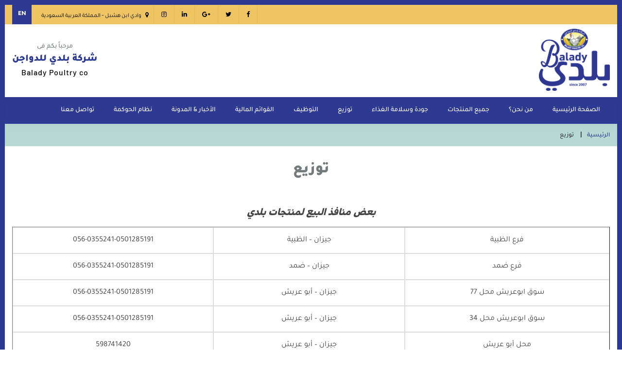

--- FILE ---
content_type: text/html; charset=UTF-8
request_url: https://balady-sa.com/%D8%AA%D9%88%D8%B2%D9%8A%D8%B9/
body_size: 58862
content:
<!DOCTYPE html>
<head>
<meta http-equiv="Content-Type" content="text/html; charset=UTF-8" />
<meta content="width=device-width, initial-scale=1" name="viewport">
<meta name="theme-color" content="#2e3a91">
<meta http-equiv="Content-Type" content="text/html; charset=UTF-8" />
<meta name="generator" content="WordPress 6.9" />
<meta name="description" content="تحقيق الاستقرار المحلي والإقليمي من حيث الأمن الغذائي الحفاظ على الإنتاجية الفائقة">
<meta name="keywords" content="شركة,بلدي,للدواجن,,Balady,Poultry,co">
<meta property="og:image" content="https://balady-sa.com/wp-content/uploads/2023/04/old-logo.jpg" />
<title>شركة بلدي للدواجن  &raquo; توزيع</title>
<link rel="pingback" href="شركة بلدي للدواجن" />
<link href="https://balady-sa.com/wp-content/themes/balady/style.css" rel="stylesheet" type="text/css" />
<link rel="shortcut icon" type="image/png" href="https://balady-sa.com/wp-content/uploads/2023/04/old-logo.jpg" />
<link href="https://balady-sa.com/wp-content/themes/balady/css/style.css?ver=852" rel="stylesheet" type="text/css" />
<link href="https://balady-sa.com/wp-content/themes/balady/css/screen.css?ver=449" rel="stylesheet" type="text/css" />
<link href="https://balady-sa.com/wp-content/themes/balady/css/icons.css?ver=755" rel="stylesheet" type="text/css" />
<link href="https://balady-sa.com/wp-content/themes/balady/css/lightview.css?ver=588" rel="stylesheet" type="text/css" />
<link href="https://balady-sa.com/wp-content/themes/balady/css/shape.css?ver=747" rel="stylesheet" type="text/css" />
<link href="https://balady-sa.com/wp-content/themes/balady/css/phone.css?ver=179" rel="stylesheet" type="text/css" />
<link href="https://balady-sa.com/wp-content/themes/balady/css/fonts.css?ver=580" rel="stylesheet" type="text/css" />
<meta name='robots' content='max-image-preview:large' />
<link rel='dns-prefetch' href='//stats.wp.com' />
<link rel='preconnect' href='//i0.wp.com' />
<link rel="alternate" title="oEmbed (JSON)" type="application/json+oembed" href="https://balady-sa.com/wp-json/oembed/1.0/embed?url=https%3A%2F%2Fbalady-sa.com%2F%25d8%25aa%25d9%2588%25d8%25b2%25d9%258a%25d8%25b9%2F" />
<link rel="alternate" title="oEmbed (XML)" type="text/xml+oembed" href="https://balady-sa.com/wp-json/oembed/1.0/embed?url=https%3A%2F%2Fbalady-sa.com%2F%25d8%25aa%25d9%2588%25d8%25b2%25d9%258a%25d8%25b9%2F&#038;format=xml" />
<style id='wp-img-auto-sizes-contain-inline-css' type='text/css'>
img:is([sizes=auto i],[sizes^="auto," i]){contain-intrinsic-size:3000px 1500px}
/*# sourceURL=wp-img-auto-sizes-contain-inline-css */
</style>
<style id='wp-emoji-styles-inline-css' type='text/css'>

	img.wp-smiley, img.emoji {
		display: inline !important;
		border: none !important;
		box-shadow: none !important;
		height: 1em !important;
		width: 1em !important;
		margin: 0 0.07em !important;
		vertical-align: -0.1em !important;
		background: none !important;
		padding: 0 !important;
	}
/*# sourceURL=wp-emoji-styles-inline-css */
</style>
<style id='wp-block-library-inline-css' type='text/css'>
:root{--wp-block-synced-color:#7a00df;--wp-block-synced-color--rgb:122,0,223;--wp-bound-block-color:var(--wp-block-synced-color);--wp-editor-canvas-background:#ddd;--wp-admin-theme-color:#007cba;--wp-admin-theme-color--rgb:0,124,186;--wp-admin-theme-color-darker-10:#006ba1;--wp-admin-theme-color-darker-10--rgb:0,107,160.5;--wp-admin-theme-color-darker-20:#005a87;--wp-admin-theme-color-darker-20--rgb:0,90,135;--wp-admin-border-width-focus:2px}@media (min-resolution:192dpi){:root{--wp-admin-border-width-focus:1.5px}}.wp-element-button{cursor:pointer}:root .has-very-light-gray-background-color{background-color:#eee}:root .has-very-dark-gray-background-color{background-color:#313131}:root .has-very-light-gray-color{color:#eee}:root .has-very-dark-gray-color{color:#313131}:root .has-vivid-green-cyan-to-vivid-cyan-blue-gradient-background{background:linear-gradient(135deg,#00d084,#0693e3)}:root .has-purple-crush-gradient-background{background:linear-gradient(135deg,#34e2e4,#4721fb 50%,#ab1dfe)}:root .has-hazy-dawn-gradient-background{background:linear-gradient(135deg,#faaca8,#dad0ec)}:root .has-subdued-olive-gradient-background{background:linear-gradient(135deg,#fafae1,#67a671)}:root .has-atomic-cream-gradient-background{background:linear-gradient(135deg,#fdd79a,#004a59)}:root .has-nightshade-gradient-background{background:linear-gradient(135deg,#330968,#31cdcf)}:root .has-midnight-gradient-background{background:linear-gradient(135deg,#020381,#2874fc)}:root{--wp--preset--font-size--normal:16px;--wp--preset--font-size--huge:42px}.has-regular-font-size{font-size:1em}.has-larger-font-size{font-size:2.625em}.has-normal-font-size{font-size:var(--wp--preset--font-size--normal)}.has-huge-font-size{font-size:var(--wp--preset--font-size--huge)}.has-text-align-center{text-align:center}.has-text-align-left{text-align:left}.has-text-align-right{text-align:right}.has-fit-text{white-space:nowrap!important}#end-resizable-editor-section{display:none}.aligncenter{clear:both}.items-justified-left{justify-content:flex-start}.items-justified-center{justify-content:center}.items-justified-right{justify-content:flex-end}.items-justified-space-between{justify-content:space-between}.screen-reader-text{border:0;clip-path:inset(50%);height:1px;margin:-1px;overflow:hidden;padding:0;position:absolute;width:1px;word-wrap:normal!important}.screen-reader-text:focus{background-color:#ddd;clip-path:none;color:#444;display:block;font-size:1em;height:auto;left:5px;line-height:normal;padding:15px 23px 14px;text-decoration:none;top:5px;width:auto;z-index:100000}html :where(.has-border-color){border-style:solid}html :where([style*=border-top-color]){border-top-style:solid}html :where([style*=border-right-color]){border-right-style:solid}html :where([style*=border-bottom-color]){border-bottom-style:solid}html :where([style*=border-left-color]){border-left-style:solid}html :where([style*=border-width]){border-style:solid}html :where([style*=border-top-width]){border-top-style:solid}html :where([style*=border-right-width]){border-right-style:solid}html :where([style*=border-bottom-width]){border-bottom-style:solid}html :where([style*=border-left-width]){border-left-style:solid}html :where(img[class*=wp-image-]){height:auto;max-width:100%}:where(figure){margin:0 0 1em}html :where(.is-position-sticky){--wp-admin--admin-bar--position-offset:var(--wp-admin--admin-bar--height,0px)}@media screen and (max-width:600px){html :where(.is-position-sticky){--wp-admin--admin-bar--position-offset:0px}}

/*# sourceURL=wp-block-library-inline-css */
</style><style id='global-styles-inline-css' type='text/css'>
:root{--wp--preset--aspect-ratio--square: 1;--wp--preset--aspect-ratio--4-3: 4/3;--wp--preset--aspect-ratio--3-4: 3/4;--wp--preset--aspect-ratio--3-2: 3/2;--wp--preset--aspect-ratio--2-3: 2/3;--wp--preset--aspect-ratio--16-9: 16/9;--wp--preset--aspect-ratio--9-16: 9/16;--wp--preset--color--black: #000000;--wp--preset--color--cyan-bluish-gray: #abb8c3;--wp--preset--color--white: #ffffff;--wp--preset--color--pale-pink: #f78da7;--wp--preset--color--vivid-red: #cf2e2e;--wp--preset--color--luminous-vivid-orange: #ff6900;--wp--preset--color--luminous-vivid-amber: #fcb900;--wp--preset--color--light-green-cyan: #7bdcb5;--wp--preset--color--vivid-green-cyan: #00d084;--wp--preset--color--pale-cyan-blue: #8ed1fc;--wp--preset--color--vivid-cyan-blue: #0693e3;--wp--preset--color--vivid-purple: #9b51e0;--wp--preset--gradient--vivid-cyan-blue-to-vivid-purple: linear-gradient(135deg,rgb(6,147,227) 0%,rgb(155,81,224) 100%);--wp--preset--gradient--light-green-cyan-to-vivid-green-cyan: linear-gradient(135deg,rgb(122,220,180) 0%,rgb(0,208,130) 100%);--wp--preset--gradient--luminous-vivid-amber-to-luminous-vivid-orange: linear-gradient(135deg,rgb(252,185,0) 0%,rgb(255,105,0) 100%);--wp--preset--gradient--luminous-vivid-orange-to-vivid-red: linear-gradient(135deg,rgb(255,105,0) 0%,rgb(207,46,46) 100%);--wp--preset--gradient--very-light-gray-to-cyan-bluish-gray: linear-gradient(135deg,rgb(238,238,238) 0%,rgb(169,184,195) 100%);--wp--preset--gradient--cool-to-warm-spectrum: linear-gradient(135deg,rgb(74,234,220) 0%,rgb(151,120,209) 20%,rgb(207,42,186) 40%,rgb(238,44,130) 60%,rgb(251,105,98) 80%,rgb(254,248,76) 100%);--wp--preset--gradient--blush-light-purple: linear-gradient(135deg,rgb(255,206,236) 0%,rgb(152,150,240) 100%);--wp--preset--gradient--blush-bordeaux: linear-gradient(135deg,rgb(254,205,165) 0%,rgb(254,45,45) 50%,rgb(107,0,62) 100%);--wp--preset--gradient--luminous-dusk: linear-gradient(135deg,rgb(255,203,112) 0%,rgb(199,81,192) 50%,rgb(65,88,208) 100%);--wp--preset--gradient--pale-ocean: linear-gradient(135deg,rgb(255,245,203) 0%,rgb(182,227,212) 50%,rgb(51,167,181) 100%);--wp--preset--gradient--electric-grass: linear-gradient(135deg,rgb(202,248,128) 0%,rgb(113,206,126) 100%);--wp--preset--gradient--midnight: linear-gradient(135deg,rgb(2,3,129) 0%,rgb(40,116,252) 100%);--wp--preset--font-size--small: 13px;--wp--preset--font-size--medium: 20px;--wp--preset--font-size--large: 36px;--wp--preset--font-size--x-large: 42px;--wp--preset--spacing--20: 0.44rem;--wp--preset--spacing--30: 0.67rem;--wp--preset--spacing--40: 1rem;--wp--preset--spacing--50: 1.5rem;--wp--preset--spacing--60: 2.25rem;--wp--preset--spacing--70: 3.38rem;--wp--preset--spacing--80: 5.06rem;--wp--preset--shadow--natural: 6px 6px 9px rgba(0, 0, 0, 0.2);--wp--preset--shadow--deep: 12px 12px 50px rgba(0, 0, 0, 0.4);--wp--preset--shadow--sharp: 6px 6px 0px rgba(0, 0, 0, 0.2);--wp--preset--shadow--outlined: 6px 6px 0px -3px rgb(255, 255, 255), 6px 6px rgb(0, 0, 0);--wp--preset--shadow--crisp: 6px 6px 0px rgb(0, 0, 0);}:where(.is-layout-flex){gap: 0.5em;}:where(.is-layout-grid){gap: 0.5em;}body .is-layout-flex{display: flex;}.is-layout-flex{flex-wrap: wrap;align-items: center;}.is-layout-flex > :is(*, div){margin: 0;}body .is-layout-grid{display: grid;}.is-layout-grid > :is(*, div){margin: 0;}:where(.wp-block-columns.is-layout-flex){gap: 2em;}:where(.wp-block-columns.is-layout-grid){gap: 2em;}:where(.wp-block-post-template.is-layout-flex){gap: 1.25em;}:where(.wp-block-post-template.is-layout-grid){gap: 1.25em;}.has-black-color{color: var(--wp--preset--color--black) !important;}.has-cyan-bluish-gray-color{color: var(--wp--preset--color--cyan-bluish-gray) !important;}.has-white-color{color: var(--wp--preset--color--white) !important;}.has-pale-pink-color{color: var(--wp--preset--color--pale-pink) !important;}.has-vivid-red-color{color: var(--wp--preset--color--vivid-red) !important;}.has-luminous-vivid-orange-color{color: var(--wp--preset--color--luminous-vivid-orange) !important;}.has-luminous-vivid-amber-color{color: var(--wp--preset--color--luminous-vivid-amber) !important;}.has-light-green-cyan-color{color: var(--wp--preset--color--light-green-cyan) !important;}.has-vivid-green-cyan-color{color: var(--wp--preset--color--vivid-green-cyan) !important;}.has-pale-cyan-blue-color{color: var(--wp--preset--color--pale-cyan-blue) !important;}.has-vivid-cyan-blue-color{color: var(--wp--preset--color--vivid-cyan-blue) !important;}.has-vivid-purple-color{color: var(--wp--preset--color--vivid-purple) !important;}.has-black-background-color{background-color: var(--wp--preset--color--black) !important;}.has-cyan-bluish-gray-background-color{background-color: var(--wp--preset--color--cyan-bluish-gray) !important;}.has-white-background-color{background-color: var(--wp--preset--color--white) !important;}.has-pale-pink-background-color{background-color: var(--wp--preset--color--pale-pink) !important;}.has-vivid-red-background-color{background-color: var(--wp--preset--color--vivid-red) !important;}.has-luminous-vivid-orange-background-color{background-color: var(--wp--preset--color--luminous-vivid-orange) !important;}.has-luminous-vivid-amber-background-color{background-color: var(--wp--preset--color--luminous-vivid-amber) !important;}.has-light-green-cyan-background-color{background-color: var(--wp--preset--color--light-green-cyan) !important;}.has-vivid-green-cyan-background-color{background-color: var(--wp--preset--color--vivid-green-cyan) !important;}.has-pale-cyan-blue-background-color{background-color: var(--wp--preset--color--pale-cyan-blue) !important;}.has-vivid-cyan-blue-background-color{background-color: var(--wp--preset--color--vivid-cyan-blue) !important;}.has-vivid-purple-background-color{background-color: var(--wp--preset--color--vivid-purple) !important;}.has-black-border-color{border-color: var(--wp--preset--color--black) !important;}.has-cyan-bluish-gray-border-color{border-color: var(--wp--preset--color--cyan-bluish-gray) !important;}.has-white-border-color{border-color: var(--wp--preset--color--white) !important;}.has-pale-pink-border-color{border-color: var(--wp--preset--color--pale-pink) !important;}.has-vivid-red-border-color{border-color: var(--wp--preset--color--vivid-red) !important;}.has-luminous-vivid-orange-border-color{border-color: var(--wp--preset--color--luminous-vivid-orange) !important;}.has-luminous-vivid-amber-border-color{border-color: var(--wp--preset--color--luminous-vivid-amber) !important;}.has-light-green-cyan-border-color{border-color: var(--wp--preset--color--light-green-cyan) !important;}.has-vivid-green-cyan-border-color{border-color: var(--wp--preset--color--vivid-green-cyan) !important;}.has-pale-cyan-blue-border-color{border-color: var(--wp--preset--color--pale-cyan-blue) !important;}.has-vivid-cyan-blue-border-color{border-color: var(--wp--preset--color--vivid-cyan-blue) !important;}.has-vivid-purple-border-color{border-color: var(--wp--preset--color--vivid-purple) !important;}.has-vivid-cyan-blue-to-vivid-purple-gradient-background{background: var(--wp--preset--gradient--vivid-cyan-blue-to-vivid-purple) !important;}.has-light-green-cyan-to-vivid-green-cyan-gradient-background{background: var(--wp--preset--gradient--light-green-cyan-to-vivid-green-cyan) !important;}.has-luminous-vivid-amber-to-luminous-vivid-orange-gradient-background{background: var(--wp--preset--gradient--luminous-vivid-amber-to-luminous-vivid-orange) !important;}.has-luminous-vivid-orange-to-vivid-red-gradient-background{background: var(--wp--preset--gradient--luminous-vivid-orange-to-vivid-red) !important;}.has-very-light-gray-to-cyan-bluish-gray-gradient-background{background: var(--wp--preset--gradient--very-light-gray-to-cyan-bluish-gray) !important;}.has-cool-to-warm-spectrum-gradient-background{background: var(--wp--preset--gradient--cool-to-warm-spectrum) !important;}.has-blush-light-purple-gradient-background{background: var(--wp--preset--gradient--blush-light-purple) !important;}.has-blush-bordeaux-gradient-background{background: var(--wp--preset--gradient--blush-bordeaux) !important;}.has-luminous-dusk-gradient-background{background: var(--wp--preset--gradient--luminous-dusk) !important;}.has-pale-ocean-gradient-background{background: var(--wp--preset--gradient--pale-ocean) !important;}.has-electric-grass-gradient-background{background: var(--wp--preset--gradient--electric-grass) !important;}.has-midnight-gradient-background{background: var(--wp--preset--gradient--midnight) !important;}.has-small-font-size{font-size: var(--wp--preset--font-size--small) !important;}.has-medium-font-size{font-size: var(--wp--preset--font-size--medium) !important;}.has-large-font-size{font-size: var(--wp--preset--font-size--large) !important;}.has-x-large-font-size{font-size: var(--wp--preset--font-size--x-large) !important;}
/*# sourceURL=global-styles-inline-css */
</style>

<style id='classic-theme-styles-inline-css' type='text/css'>
/*! This file is auto-generated */
.wp-block-button__link{color:#fff;background-color:#32373c;border-radius:9999px;box-shadow:none;text-decoration:none;padding:calc(.667em + 2px) calc(1.333em + 2px);font-size:1.125em}.wp-block-file__button{background:#32373c;color:#fff;text-decoration:none}
/*# sourceURL=/wp-includes/css/classic-themes.min.css */
</style>
<script type="text/javascript" src="https://balady-sa.com/wp-includes/js/jquery/jquery.min.js?ver=3.7.1" id="jquery-core-js"></script>
<script type="text/javascript" src="https://balady-sa.com/wp-includes/js/jquery/jquery-migrate.min.js?ver=3.4.1" id="jquery-migrate-js"></script>
<script type="text/javascript" src="https://balady-sa.com/wp-content/themes/balady/js/jquery.cycle2.js?ver=1.0.0" id="cycle-js"></script>
<script type="text/javascript" src="https://balady-sa.com/wp-content/themes/balady/js/jquery.cycle2.tile.js?ver=1.0.0" id="cycle_tile-js"></script>
<script type="text/javascript" src="https://balady-sa.com/wp-content/themes/balady/js/slick.js?ver=1.0.0" id="slick-js"></script>
<script type="text/javascript" src="https://balady-sa.com/wp-content/themes/balady/js/lightview.js?ver=1.0.0" id="lightview-js"></script>
<script type="text/javascript" src="https://balady-sa.com/wp-content/themes/balady/js/jquery.buoyant.min.js?ver=1.0.0" id="buoyant-js"></script>
<script type="text/javascript" src="https://balady-sa.com/wp-content/themes/balady/js/code.js?ver=1.0.0" id="code-js"></script>
<script type="text/javascript" src="https://balady-sa.com/wp-content/themes/balady/js/shape.js?ver=1.0.0" id="shape-js"></script>
<link rel="https://api.w.org/" href="https://balady-sa.com/wp-json/" /><link rel="alternate" title="JSON" type="application/json" href="https://balady-sa.com/wp-json/wp/v2/pages/54" /><link rel="EditURI" type="application/rsd+xml" title="RSD" href="https://balady-sa.com/xmlrpc.php?rsd" />
<meta name="generator" content="WordPress 6.9" />
<link rel="canonical" href="https://balady-sa.com/%d8%aa%d9%88%d8%b2%d9%8a%d8%b9/" />
<link rel='shortlink' href='https://balady-sa.com/?p=54' />
<style type="text/css">
.qtranxs_flag_ar {background-image: url(https://balady-sa.com/wp-content/plugins/qtranslate-xt-master/flags/arle.png); background-repeat: no-repeat;}
.qtranxs_flag_en {background-image: url(https://balady-sa.com/wp-content/plugins/qtranslate-xt-master/flags/gb.png); background-repeat: no-repeat;}
</style>
<link hreflang="ar" href="https://balady-sa.com/%D8%AA%D9%88%D8%B2%D9%8A%D8%B9/?lang=ar" rel="alternate" />
<link hreflang="en" href="https://balady-sa.com/%D8%AA%D9%88%D8%B2%D9%8A%D8%B9/?lang=en" rel="alternate" />
<link hreflang="x-default" href="https://balady-sa.com/%D8%AA%D9%88%D8%B2%D9%8A%D8%B9/" rel="alternate" />
<meta name="generator" content="qTranslate-XT 3.9.2.dev.2" />
	<style>img#wpstats{display:none}</style>
		
<!-- Jetpack Open Graph Tags -->
<meta property="og:type" content="article" />
<meta property="og:title" content="توزيع" />
<meta property="og:url" content="https://balady-sa.com/%d8%aa%d9%88%d8%b2%d9%8a%d8%b9/" />
<meta property="og:description" content="بعض منافذ البيع لمنتجات بلدي فرع الظبية جيزان – الظبية 056-0355241-0501285191 فرع ضمد جيزان – ضمد 056-0355241-0501285191 سوق ابوعريش محل 77 جيزان – أبو عريش 056-0355241-0501285191 سوق ابوعريش محل 3…" />
<meta property="article:published_time" content="2022-03-11T13:33:23+00:00" />
<meta property="article:modified_time" content="2024-06-27T10:58:17+00:00" />
<meta property="og:site_name" content="شركة بلدي للدواجن" />
<meta property="og:image" content="https://i0.wp.com/balady-sa.com/wp-content/uploads/2025/06/Untitled-1.png?fit=512%2C512&#038;ssl=1" />
<meta property="og:image:width" content="512" />
<meta property="og:image:height" content="512" />
<meta property="og:image:alt" content="" />
<meta property="og:locale" content="ar_AR" />
<meta name="twitter:text:title" content="توزيع" />
<meta name="twitter:image" content="https://i0.wp.com/balady-sa.com/wp-content/uploads/2025/06/Untitled-1.png?fit=240%2C240&amp;ssl=1" />
<meta name="twitter:card" content="summary" />

<!-- End Jetpack Open Graph Tags -->
<link rel="icon" href="https://i0.wp.com/balady-sa.com/wp-content/uploads/2025/06/Untitled-1.png?fit=32%2C32&#038;ssl=1" sizes="32x32" />
<link rel="icon" href="https://i0.wp.com/balady-sa.com/wp-content/uploads/2025/06/Untitled-1.png?fit=192%2C192&#038;ssl=1" sizes="192x192" />
<link rel="apple-touch-icon" href="https://i0.wp.com/balady-sa.com/wp-content/uploads/2025/06/Untitled-1.png?fit=180%2C180&#038;ssl=1" />
<meta name="msapplication-TileImage" content="https://i0.wp.com/balady-sa.com/wp-content/uploads/2025/06/Untitled-1.png?fit=270%2C270&#038;ssl=1" />
<link rel='stylesheet' id='zbsfrontendformscss-css' href='https://balady-sa.com/wp-content/plugins/zero-bs-crm/css/ZeroBSCRM.public.frontendforms.min.css?ver=6.7.1' type='text/css' media='all' />
</head>
<body class="bodyin">
<div class="nav_fix">
	<div class="width">
		<div class="nav_fix_html"></div>
	</div><!--End Width-->
</div><!--End Fix-->
<div id="top">
    <div class="width">
		<div class="lang">
						<a href="https://balady-sa.com?lang=en">EN</a>
					</div><!--End Lang-->
        <ul class="s_contact">
			            <li class="mapi"><span>وادي ابن هشبل - المملكة العربية السعودية</span></li>
			        </ul><!--End S_contact-->
		<div class="social">
			<ul>
								<li class="facebook"><a href="https://www.facebook.com/BaladyPoultry"></a></li>
												<li class="twitter"><a href="https://twitter.com/BaladyPoultry"></a></li>
												<li class="google"><a href="https://www.youtube.com/channel/UC5ggLdcb5VjYYV8ZH9foy3A"></a></li>
																<li class="linkedin"><a href="https://www.linkedin.com/company/balady-poultry-co/"></a></li>
												<li class="instagram"><a href="https://www.instagram.com/baladypoultrysa/"></a></li>
							</ul>
		</div><!--End Social-->
    </div><!--End Width-->
</div><!--End Top-->
<div id="header">
	<div class="width">
    	<div class="logo">
        	<a href="https://balady-sa.com">
				<img src="https://balady-sa.com/wp-content/uploads/2025/06/LOGO-NEWOOOOOOO-Recovered.png" alt="شركة بلدي للدواجن" />
			</a>
        </div><!--End Logo-->
        <div class="head_text">
        	<div class="head_text_logo">
				<p>مرحباً بكم فى</p>
								<h1>شركة بلدي للدواجن</h1>
												<h2>Balady Poultry  co</h2>
							</div>
        </div><!--End Text-->
    </div><!--End Width-->
</div><!--End Header-->
<div id="nav">
	<div class="width">
		<div class="icon_menu_open"></div>
		<ul id="menu-%d8%a7%d9%84%d9%82%d8%a7%d8%a6%d9%85%d8%a9-%d8%a7%d9%84%d8%b1%d8%a6%d9%8a%d8%b3%d9%8a%d8%a9" class="nav"><li class=" menu-item menu-item-type-custom menu-item-object-custom menu-item-home"><a href="https://balady-sa.com/">الصفحة الرئيسية</a></li><li class=" menu-item menu-item-type-post_type menu-item-object-page menu-item-has-children"><a href="https://balady-sa.com/%d9%85%d9%86-%d9%86%d8%ad%d9%86%d8%9f/">من نحن؟</a>
<div class='sub'><ul>
<li class=" menu-item menu-item-type-post_type menu-item-object-page"><a href="https://balady-sa.com/%d9%86%d8%a8%d8%b0%d8%a9-%d8%b9%d9%86-%d8%a7%d9%84%d8%b4%d8%b1%d9%83%d8%a9/">نبذة عن الشركة</a></li><li class=" menu-item menu-item-type-post_type menu-item-object-page"><a href="https://balady-sa.com/%d8%a7%d9%84%d8%a7%d8%b3%d9%80%d9%80%d9%80%d8%aa%d9%80%d9%80%d9%80%d9%80%d9%80%d8%b1%d8%a7%d8%aa%d9%80%d9%80%d9%80%d9%8a%d9%80%d9%80%d9%80%d9%80%d8%ac%d9%80%d9%80%d9%80%d9%80%d9%8a%d9%80%d9%80%d9%80/">الاســـتـــــراتـــيــــجــــيـــــــــة  و الأهــــــــــداف</a></li><li class=" menu-item menu-item-type-post_type menu-item-object-page"><a href="https://balady-sa.com/%d9%85%d9%86-%d9%86%d8%ad%d9%86%d8%9f/%d9%83%d9%84%d9%85%d8%a9-%d8%a7%d9%84%d8%b1%d8%a6%d9%8a%d8%b3-%d8%a7%d9%84%d8%aa%d9%86%d9%81%d9%8a%d8%b0%d9%8a/">كلمة الرئيس التنفيذي</a></li></ul></div>
</li><li class=" menu-item menu-item-type-taxonomy menu-item-object-products_cats menu-item-has-children"><a href="https://balady-sa.com/products_cats/%d8%ac%d9%85%d9%8a%d8%b9-%d8%a7%d9%84%d9%85%d9%86%d8%aa%d8%ac%d8%a7%d8%aa/">جميع المنتجات</a>
<div class='sub'><ul>
<li class=" menu-item menu-item-type-taxonomy menu-item-object-products_cats"><a href="https://balady-sa.com/products_cats/%d8%a7%d9%84%d8%af%d8%ac%d8%a7%d8%ac-%d8%a7%d9%84%d9%83%d8%a7%d9%85%d9%84/">الدجاج الكامل</a></li><li class=" menu-item menu-item-type-taxonomy menu-item-object-products_cats"><a href="https://balady-sa.com/products_cats/%d8%a7%d9%84%d8%af%d8%ac%d8%a7%d8%ac-%d8%a7%d9%84%d9%85%d8%aa%d8%a8%d9%84/">الدجاج المتبل</a></li><li class=" menu-item menu-item-type-taxonomy menu-item-object-products_cats"><a href="https://balady-sa.com/products_cats/%d8%a3%d8%ac%d8%b2%d8%a7%d8%a1-%d8%a7%d9%84%d8%af%d8%ac%d8%a7%d8%ac/">أجزاء الدجاج</a></li></ul></div>
</li><li class=" menu-item menu-item-type-post_type menu-item-object-page"><a href="https://balady-sa.com/%d8%ac%d9%88%d8%af%d8%a9-%d9%88%d8%b3%d9%84%d8%a7%d9%85%d8%a9-%d8%a7%d9%84%d8%ba%d8%b0%d8%a7%d8%a1/">جودة وسلامة الغذاء</a></li><li class=" menu-item menu-item-type-post_type menu-item-object-page current-menu-item page_item page-item-54 current_page_item"><a href="https://balady-sa.com/%d8%aa%d9%88%d8%b2%d9%8a%d8%b9/">توزيع</a></li><li class=" menu-item menu-item-type-post_type menu-item-object-page"><a href="https://balady-sa.com/%d8%a7%d9%84%d8%aa%d9%88%d8%b8%d9%8a%d9%81/">التوظيف</a></li><li class=" menu-item menu-item-type-post_type menu-item-object-page menu-item-has-children"><a href="https://balady-sa.com/%d8%a7%d9%84%d9%82%d9%88%d8%a7%d8%a6%d9%85-%d8%a7%d9%84%d9%85%d8%a7%d9%84%d9%8a%d8%a9/">القوائم المالية</a>
<div class='sub'><ul>
<li class=" menu-item menu-item-type-post_type menu-item-object-page"><a href="https://balady-sa.com/%d8%a7%d9%84%d9%82%d9%88%d8%a7%d8%a6%d9%85-%d8%a7%d9%84%d9%85%d8%a7%d9%84%d9%8a%d8%a9/%d8%a7%d9%84%d9%82%d8%a7%d8%a6%d9%85%d8%a9-%d8%a7%d9%84%d9%85%d8%a7%d9%84%d9%8a%d8%a9-%d9%84%d8%b9%d8%a7%d9%85-2020/">القائمة المالية لعام 2020</a></li><li class=" menu-item menu-item-type-post_type menu-item-object-page"><a href="https://balady-sa.com/%d8%a7%d9%84%d9%82%d9%88%d8%a7%d8%a6%d9%85-%d8%a7%d9%84%d9%85%d8%a7%d9%84%d9%8a%d8%a9/english-%d8%a7%d9%84%d9%82%d8%a7%d8%a6%d9%85%d8%a9-%d8%a7%d9%84%d9%85%d8%a7%d9%84%d9%8a%d8%a9-%d9%84%d8%b9%d8%a7%d9%85-2021/">القائمة المالية لعام 2021</a></li><li class=" menu-item menu-item-type-post_type menu-item-object-page"><a href="https://balady-sa.com/%d8%a7%d9%84%d9%82%d9%88%d8%a7%d8%a6%d9%85-%d8%a7%d9%84%d9%85%d8%a7%d9%84%d9%8a%d8%a9/%d8%a7%d9%84%d9%82%d8%a7%d8%a6%d9%85%d8%a9-%d8%a7%d9%84%d9%85%d8%a7%d9%84%d9%8a%d8%a9-%d9%84%d8%b9%d8%a7%d9%85-2022/">القائمة المالية لعام 2022</a></li><li class=" menu-item menu-item-type-post_type menu-item-object-page"><a href="https://balady-sa.com/%d8%a7%d9%84%d9%82%d9%88%d8%a7%d8%a6%d9%85-%d8%a7%d9%84%d9%85%d8%a7%d9%84%d9%8a%d8%a9/%d8%a7%d9%84%d9%82%d8%a7%d8%a6%d9%85%d8%a9-%d8%a7%d9%84%d9%85%d8%a7%d9%84%d9%8a%d8%a9-%d9%84%d9%84%d8%b1%d8%a8%d8%b9-%d8%a7%d9%84%d8%a7%d9%88%d9%84-%d9%85%d9%86-%d8%b9%d8%a7%d9%85-2023/">القائمة المالية للربع الاول من عام 2023</a></li></ul></div>
</li><li class=" menu-item menu-item-type-taxonomy menu-item-object-category"><a href="https://balady-sa.com/category/news_s/">الأخبار &amp; المدونة</a></li><li class=" menu-item menu-item-type-post_type menu-item-object-page"><a href="https://balady-sa.com/%d9%86%d8%b8%d8%a7%d9%85-%d8%a7%d9%84%d8%ad%d9%88%d9%83%d9%85%d8%a9/">نظام الحوكمة</a></li><li class=" menu-item menu-item-type-post_type menu-item-object-page"><a href="https://balady-sa.com/%d8%aa%d9%88%d8%a7%d8%b5%d9%84-%d9%85%d8%b9%d9%86%d8%a7/">تواصل معنا</a></li></ul>	</div><!--End Width-->
</div><!--End Nav--><div id="precemp">
    <div class="width">
        <ul class="precemp">
            <li><a href="https://balady-sa.com">الرئيسية</a></li>
        	<li><span>توزيع</span></li>
        </ul>
    </div><!--End Width-->
</div><!--End Precemp-->
<div class="width wraps_is">
	<div class="pages_title"><h2>توزيع</h2><div style='clear:both;'></div><!--End Both--></div><!--End Title--><div style="clear:both;"></div><!--End Both-->	<div id="contents">
        <div id="postin">
			            <div class="postin_txt"><p style="text-align: center;"><em><strong>بعض منافذ البيع لمنتجات بلدي</strong></em></p>
<table dir="rtl" border="1" cellspacing="0" cellpadding="0">
<colgroup>
<col width="218" />
<col width="204" />
<col width="213" /></colgroup>
<tbody>
<tr>
<td dir="rtl" data-sheets-value="{&quot;1&quot;:2,&quot;2&quot;:&quot;فرع الظبية&quot;}">فرع الظبية</td>
<td dir="rtl" data-sheets-value="{&quot;1&quot;:2,&quot;2&quot;:&quot;جيزان – الظبية&quot;}">جيزان – الظبية</td>
<td dir="rtl" data-sheets-value="{&quot;1&quot;:2,&quot;2&quot;:&quot;056-0355241-0501285191&quot;}">056-0355241-0501285191</td>
</tr>
<tr>
<td dir="rtl" data-sheets-value="{&quot;1&quot;:2,&quot;2&quot;:&quot;فرع ضمد&quot;}">فرع ضمد</td>
<td dir="rtl" data-sheets-value="{&quot;1&quot;:2,&quot;2&quot;:&quot;جيزان – ضمد&quot;}">جيزان – ضمد</td>
<td dir="rtl" data-sheets-value="{&quot;1&quot;:2,&quot;2&quot;:&quot;056-0355241-0501285191&quot;}">056-0355241-0501285191</td>
</tr>
<tr>
<td dir="rtl" data-sheets-value="{&quot;1&quot;:2,&quot;2&quot;:&quot;سوق ابوعريش محل 77&quot;}">سوق ابوعريش محل 77</td>
<td dir="rtl" data-sheets-value="{&quot;1&quot;:2,&quot;2&quot;:&quot;جيزان – أبو عريش&quot;}">جيزان – أبو عريش</td>
<td dir="rtl" data-sheets-value="{&quot;1&quot;:2,&quot;2&quot;:&quot;056-0355241-0501285191&quot;}">056-0355241-0501285191</td>
</tr>
<tr>
<td dir="rtl" data-sheets-value="{&quot;1&quot;:2,&quot;2&quot;:&quot;سوق ابوعريش محل 34&quot;}">سوق ابوعريش محل 34</td>
<td dir="rtl" data-sheets-value="{&quot;1&quot;:2,&quot;2&quot;:&quot;جيزان – أبو عريش&quot;}">جيزان – أبو عريش</td>
<td dir="rtl" data-sheets-value="{&quot;1&quot;:2,&quot;2&quot;:&quot;056-0355241-0501285191&quot;}">056-0355241-0501285191</td>
</tr>
<tr>
<td dir="rtl" data-sheets-value="{&quot;1&quot;:2,&quot;2&quot;:&quot;محل أبو عريش&quot;}">محل أبو عريش</td>
<td dir="rtl" data-sheets-value="{&quot;1&quot;:2,&quot;2&quot;:&quot;جيزان – أبو عريش&quot;}">جيزان – أبو عريش</td>
<td dir="rtl" data-sheets-value="{&quot;1&quot;:3,&quot;3&quot;:598741420}">598741420</td>
</tr>
<tr>
<td dir="rtl" data-sheets-value="{&quot;1&quot;:2,&quot;2&quot;:&quot;محل الوطنية&quot;}">محل الوطنية</td>
<td dir="rtl" data-sheets-value="{&quot;1&quot;:2,&quot;2&quot;:&quot;جيزان – هروب&quot;}">جيزان – هروب</td>
<td dir="rtl" data-sheets-value="{&quot;1&quot;:3,&quot;3&quot;:538859727}">538859727</td>
</tr>
<tr>
<td dir="rtl" data-sheets-value="{&quot;1&quot;:2,&quot;2&quot;:&quot;فرع بيش&quot;}">فرع بيش</td>
<td dir="rtl" data-sheets-value="{&quot;1&quot;:2,&quot;2&quot;:&quot;جيزان – بيش&quot;}">جيزان – بيش</td>
<td dir="rtl" data-sheets-value="{&quot;1&quot;:2,&quot;2&quot;:&quot;0560355241-0501285191&quot;}">0560355241-0501285191</td>
</tr>
<tr>
<td dir="rtl" data-sheets-value="{&quot;1&quot;:2,&quot;2&quot;:&quot;محل فؤاد&quot;}">محل فؤاد</td>
<td dir="rtl" data-sheets-value="{&quot;1&quot;:2,&quot;2&quot;:&quot;جيزان – صبيا&quot;}">جيزان – صبيا</td>
<td dir="rtl" data-sheets-value="{&quot;1&quot;:3,&quot;3&quot;:556582956}">556582956</td>
</tr>
<tr>
<td dir="rtl" data-sheets-value="{&quot;1&quot;:2,&quot;2&quot;:&quot;محل ايمن&quot;}">محل ايمن</td>
<td dir="rtl" data-sheets-value="{&quot;1&quot;:2,&quot;2&quot;:&quot;جيزان – صبيا&quot;}">جيزان – صبيا</td>
<td dir="rtl" data-sheets-value="{&quot;1&quot;:3,&quot;3&quot;:507694438}">507694438</td>
</tr>
<tr>
<td dir="rtl" data-sheets-value="{&quot;1&quot;:2,&quot;2&quot;:&quot;محل أبو حسام&quot;}">محل أبو حسام</td>
<td dir="rtl" data-sheets-value="{&quot;1&quot;:2,&quot;2&quot;:&quot;جيزان – صبيا&quot;}">جيزان – صبيا</td>
<td dir="rtl" data-sheets-value="{&quot;1&quot;:3,&quot;3&quot;:532296059}">532296059</td>
</tr>
<tr>
<td dir="rtl" data-sheets-value="{&quot;1&quot;:2,&quot;2&quot;:&quot;محل احد المسارحة&quot;}">محل احد المسارحة</td>
<td dir="rtl" data-sheets-value="{&quot;1&quot;:2,&quot;2&quot;:&quot;جيزان-احد المسارحة&quot;}">جيزان-احد المسارحة</td>
<td dir="rtl" data-sheets-value="{&quot;1&quot;:3,&quot;3&quot;:531587038}">531587038</td>
</tr>
<tr>
<td dir="rtl" data-sheets-value="{&quot;1&quot;:2,&quot;2&quot;:&quot;محل نهى درويش&quot;}">محل نهى درويش</td>
<td dir="rtl" data-sheets-value="{&quot;1&quot;:2,&quot;2&quot;:&quot;جيزان&quot;}">جيزان</td>
<td dir="rtl" data-sheets-value="{&quot;1&quot;:3,&quot;3&quot;:546452038}">546452038</td>
</tr>
<tr>
<td dir="rtl" data-sheets-value="{&quot;1&quot;:2,&quot;2&quot;:&quot;محل البدري&quot;}">محل البدري</td>
<td dir="rtl" data-sheets-value="{&quot;1&quot;:2,&quot;2&quot;:&quot;جيزان- العارضة&quot;}">جيزان- العارضة</td>
<td dir="rtl" data-sheets-value="{&quot;1&quot;:3,&quot;3&quot;:556063199}">556063199</td>
</tr>
<tr>
<td dir="rtl" data-sheets-value="{&quot;1&quot;:2,&quot;2&quot;:&quot;محل الدغارير&quot;}">محل الدغارير</td>
<td dir="rtl" data-sheets-value="{&quot;1&quot;:2,&quot;2&quot;:&quot;جيزان – أبو حجر&quot;}">جيزان – أبو حجر</td>
<td dir="rtl" data-sheets-value="{&quot;1&quot;:3,&quot;3&quot;:576052458}">576052458</td>
</tr>
<tr>
<td dir="rtl" data-sheets-value="{&quot;1&quot;:2,&quot;2&quot;:&quot;مبرد السلطان&quot;}">مبرد السلطان</td>
<td dir="rtl" data-sheets-value="{&quot;1&quot;:2,&quot;2&quot;:&quot;عسير – خميس مشيط&quot;}">عسير – خميس مشيط</td>
<td dir="rtl" data-sheets-value="{&quot;1&quot;:3,&quot;3&quot;:557169040}">557169040</td>
</tr>
<tr>
<td dir="rtl" data-sheets-value="{&quot;1&quot;:2,&quot;2&quot;:&quot;محل دجاج احمد بلغيث&quot;}">محل دجاج احمد بلغيث</td>
<td dir="rtl" data-sheets-value="{&quot;1&quot;:2,&quot;2&quot;:&quot;عسير – خميس مشيط&quot;}">عسير – خميس مشيط</td>
<td dir="rtl" data-sheets-value="{&quot;1&quot;:3,&quot;3&quot;:550050974}">550050974</td>
</tr>
<tr>
<td dir="rtl" data-sheets-value="{&quot;1&quot;:2,&quot;2&quot;:&quot;الخيرات&quot;}">الخيرات</td>
<td dir="rtl" data-sheets-value="{&quot;1&quot;:2,&quot;2&quot;:&quot;عسير – احد رفيدة&quot;}">عسير – احد رفيدة</td>
<td dir="rtl" data-sheets-value="{&quot;1&quot;:3,&quot;3&quot;:543253016}">543253016</td>
</tr>
<tr>
<td dir="rtl" data-sheets-value="{&quot;1&quot;:2,&quot;2&quot;:&quot;جوهرة المجد 1&quot;}">جوهرة المجد 1</td>
<td dir="rtl" data-sheets-value="{&quot;1&quot;:2,&quot;2&quot;:&quot;عسير – أبها&quot;}">عسير – أبها</td>
<td dir="rtl" data-sheets-value="{&quot;1&quot;:3,&quot;3&quot;:537938805}">537938805</td>
</tr>
<tr>
<td dir="rtl" data-sheets-value="{&quot;1&quot;:2,&quot;2&quot;:&quot;جوهرة المجد 2&quot;}">جوهرة المجد 2</td>
<td dir="rtl" data-sheets-value="{&quot;1&quot;:2,&quot;2&quot;:&quot;عسير – أبها&quot;}">عسير – أبها</td>
<td dir="rtl" data-sheets-value="{&quot;1&quot;:3,&quot;3&quot;:542720916}">542720916</td>
</tr>
<tr>
<td dir="rtl" data-sheets-value="{&quot;1&quot;:2,&quot;2&quot;:&quot;محل دجاج شركة بلدي&quot;}">محل دجاج شركة بلدي</td>
<td dir="rtl" data-sheets-value="{&quot;1&quot;:2,&quot;2&quot;:&quot;عسير – خميس مشيط&quot;}">عسير – خميس مشيط</td>
<td dir="rtl" data-sheets-value="{&quot;1&quot;:3,&quot;3&quot;:509753008}">509753008</td>
</tr>
<tr>
<td dir="rtl" data-sheets-value="{&quot;1&quot;:2,&quot;2&quot;:&quot;جود خيبر&quot;}">جود خيبر</td>
<td dir="rtl" data-sheets-value="{&quot;1&quot;:2,&quot;2&quot;:&quot;عسير – خيبر الجنوب&quot;}">عسير – خيبر الجنوب</td>
<td dir="rtl" data-sheets-value="{&quot;1&quot;:3,&quot;3&quot;:554335893}">554335893</td>
</tr>
<tr>
<td dir="rtl" data-sheets-value="{&quot;1&quot;:2,&quot;2&quot;:&quot;محل ذاكر&quot;}">محل ذاكر</td>
<td dir="rtl" data-sheets-value="{&quot;1&quot;:2,&quot;2&quot;:&quot;عسير – بيشة&quot;}">عسير – بيشة</td>
<td dir="rtl" data-sheets-value="{&quot;1&quot;:3,&quot;3&quot;:509561053}">509561053</td>
</tr>
<tr>
<td dir="rtl" data-sheets-value="{&quot;1&quot;:2,&quot;2&quot;:&quot;بقالة مدار الساعة&quot;}">بقالة مدار الساعة</td>
<td dir="rtl" data-sheets-value="{&quot;1&quot;:2,&quot;2&quot;:&quot;عسير – بيشة&quot;}">عسير – بيشة</td>
<td dir="rtl" data-sheets-value="{&quot;1&quot;:3,&quot;3&quot;:595899312}">595899312</td>
</tr>
<tr>
<td dir="rtl" data-sheets-value="{&quot;1&quot;:2,&quot;2&quot;:&quot;محل الرحمة&quot;}">محل الرحمة</td>
<td dir="rtl" data-sheets-value="{&quot;1&quot;:2,&quot;2&quot;:&quot;عسير -سبت العلايا&quot;}">عسير -سبت العلايا</td>
<td dir="rtl" data-sheets-value="{&quot;1&quot;:3,&quot;3&quot;:532943603}">532943603</td>
</tr>
<tr>
<td dir="rtl" data-sheets-value="{&quot;1&quot;:2,&quot;2&quot;:&quot;محل العمدة&quot;}">محل العمدة</td>
<td dir="rtl" data-sheets-value="{&quot;1&quot;:2,&quot;2&quot;:&quot;عسير- سبت العلايا&quot;}">عسير- سبت العلايا</td>
<td dir="rtl" data-sheets-value="{&quot;1&quot;:3,&quot;3&quot;:546077857}">546077857</td>
</tr>
<tr>
<td dir="rtl" data-sheets-value="{&quot;1&quot;:2,&quot;2&quot;:&quot;محل اسلم&quot;}">محل اسلم</td>
<td dir="rtl" data-sheets-value="{&quot;1&quot;:2,&quot;2&quot;:&quot;عسير – سبت العلايا&quot;}">عسير – سبت العلايا</td>
<td dir="rtl" data-sheets-value="{&quot;1&quot;:3,&quot;3&quot;:552239147}">552239147</td>
</tr>
<tr>
<td dir="rtl" data-sheets-value="{&quot;1&quot;:2,&quot;2&quot;:&quot;محل محمد جمعة&quot;}">محل محمد جمعة</td>
<td dir="rtl" data-sheets-value="{&quot;1&quot;:2,&quot;2&quot;:&quot;عسير – النماص&quot;}">عسير – النماص</td>
<td dir="rtl" data-sheets-value="{&quot;1&quot;:3,&quot;3&quot;:506964708}">506964708</td>
</tr>
<tr>
<td dir="rtl" data-sheets-value="{&quot;1&quot;:2,&quot;2&quot;:&quot;محل فاروق&quot;}">محل فاروق</td>
<td dir="rtl" data-sheets-value="{&quot;1&quot;:2,&quot;2&quot;:&quot;عسير – النماص&quot;}">عسير – النماص</td>
<td dir="rtl" data-sheets-value="{&quot;1&quot;:3,&quot;3&quot;:532082623}">532082623</td>
</tr>
<tr>
<td dir="rtl" data-sheets-value="{&quot;1&quot;:2,&quot;2&quot;:&quot;محل عبدالله يوسف&quot;}">محل عبدالله يوسف</td>
<td dir="rtl" data-sheets-value="{&quot;1&quot;:2,&quot;2&quot;:&quot;عسير- محايل&quot;}">عسير- محايل</td>
<td dir="rtl" data-sheets-value="{&quot;1&quot;:3,&quot;3&quot;:509718292}">509718292</td>
</tr>
<tr>
<td dir="rtl" data-sheets-value="{&quot;1&quot;:2,&quot;2&quot;:&quot;محل الواحة&quot;}">محل الواحة</td>
<td dir="rtl" data-sheets-value="{&quot;1&quot;:2,&quot;2&quot;:&quot;عسير – محايل&quot;}">عسير – محايل</td>
<td dir="rtl" data-sheets-value="{&quot;1&quot;:3,&quot;3&quot;:537290768}">537290768</td>
</tr>
<tr>
<td dir="rtl" data-sheets-value="{&quot;1&quot;:2,&quot;2&quot;:&quot;محل أبو طالب&quot;}">محل أبو طالب</td>
<td dir="rtl" data-sheets-value="{&quot;1&quot;:2,&quot;2&quot;:&quot;عسير – محايل&quot;}">عسير – محايل</td>
<td dir="rtl" data-sheets-value="{&quot;1&quot;:3,&quot;3&quot;:534137394}">534137394</td>
</tr>
<tr>
<td dir="rtl" data-sheets-value="{&quot;1&quot;:2,&quot;2&quot;:&quot;محل دجاج مبرد&quot;}">محل دجاج مبرد</td>
<td dir="rtl" data-sheets-value="{&quot;1&quot;:2,&quot;2&quot;:&quot;عسير – محايل&quot;}">عسير – محايل</td>
<td dir="rtl" data-sheets-value="{&quot;1&quot;:3,&quot;3&quot;:580200790}">580200790</td>
</tr>
<tr>
<td dir="rtl" data-sheets-value="{&quot;1&quot;:2,&quot;2&quot;:&quot;أسواق الزاوية&quot;}">أسواق الزاوية</td>
<td dir="rtl" data-sheets-value="{&quot;1&quot;:2,&quot;2&quot;:&quot;الباحة – المخواة&quot;}">الباحة – المخواة</td>
<td dir="rtl" data-sheets-value="{&quot;1&quot;:3,&quot;3&quot;:536309995}">536309995</td>
</tr>
<tr>
<td dir="rtl" data-sheets-value="{&quot;1&quot;:2,&quot;2&quot;:&quot;أسواق السعودية&quot;}">أسواق السعودية</td>
<td dir="rtl" data-sheets-value="{&quot;1&quot;:2,&quot;2&quot;:&quot;الباحة – المخواة&quot;}">الباحة – المخواة</td>
<td dir="rtl" data-sheets-value="{&quot;1&quot;:3,&quot;3&quot;:503600719}">503600719</td>
</tr>
<tr>
<td dir="rtl" data-sheets-value="{&quot;1&quot;:2,&quot;2&quot;:&quot;أسواق شدا&quot;}">أسواق شدا</td>
<td dir="rtl" data-sheets-value="{&quot;1&quot;:2,&quot;2&quot;:&quot;الباحة – المخواة&quot;}">الباحة – المخواة</td>
<td dir="rtl" data-sheets-value="{&quot;1&quot;:3,&quot;3&quot;:509619982}">509619982</td>
</tr>
<tr>
<td dir="rtl" data-sheets-value="{&quot;1&quot;:2,&quot;2&quot;:&quot;محل الوطنية&quot;}">محل الوطنية</td>
<td dir="rtl" data-sheets-value="{&quot;1&quot;:2,&quot;2&quot;:&quot;الباحة – نمرة&quot;}">الباحة – نمرة</td>
<td dir="rtl" data-sheets-value="{&quot;1&quot;:3,&quot;3&quot;:535940078}">535940078</td>
</tr>
<tr>
<td dir="rtl" data-sheets-value="{&quot;1&quot;:2,&quot;2&quot;:&quot;بقالة بالشهم&quot;}">بقالة بالشهم</td>
<td dir="rtl" data-sheets-value="{&quot;1&quot;:2,&quot;2&quot;:&quot;الباحة – بالجرشي&quot;}">الباحة – بالجرشي</td>
<td dir="rtl" data-sheets-value="{&quot;1&quot;:3,&quot;3&quot;:559502056}">559502056</td>
</tr>
<tr>
<td dir="rtl" data-sheets-value="{&quot;1&quot;:2,&quot;2&quot;:&quot;محل فروج الدواجن&quot;}">محل فروج الدواجن</td>
<td dir="rtl" data-sheets-value="{&quot;1&quot;:2,&quot;2&quot;:&quot;الطائف – رنية&quot;}">الطائف – رنية</td>
<td dir="rtl" data-sheets-value="{&quot;1&quot;:3,&quot;3&quot;:508472508}">508472508</td>
</tr>
<tr>
<td dir="rtl" data-sheets-value="{&quot;1&quot;:2,&quot;2&quot;:&quot;محل الخيرات&quot;}">محل الخيرات</td>
<td dir="rtl" data-sheets-value="{&quot;1&quot;:2,&quot;2&quot;:&quot;مكة – المظيليف&quot;}">مكة – المظيليف</td>
<td dir="rtl" data-sheets-value="{&quot;1&quot;:3,&quot;3&quot;:500286469}">500286469</td>
</tr>
<tr>
<td dir="rtl" data-sheets-value="{&quot;1&quot;:2,&quot;2&quot;:&quot;محل الفقيه&quot;}">محل الفقيه</td>
<td dir="rtl" data-sheets-value="{&quot;1&quot;:2,&quot;2&quot;:&quot;مكة – المظيليف&quot;}">مكة – المظيليف</td>
<td dir="rtl" data-sheets-value="{&quot;1&quot;:3,&quot;3&quot;:531180827}">531180827</td>
</tr>
<tr>
<td dir="rtl" data-sheets-value="{&quot;1&quot;:2,&quot;2&quot;:&quot;اسوق جرين&quot;}">اسوق جرين</td>
<td dir="rtl" data-sheets-value="{&quot;1&quot;:2,&quot;2&quot;:&quot;مكة – المظيليف&quot;}">مكة – المظيليف</td>
<td dir="rtl" data-sheets-value="{&quot;1&quot;:3,&quot;3&quot;:549636371}">549636371</td>
</tr>
<tr>
<td dir="rtl" data-sheets-value="{&quot;1&quot;:2,&quot;2&quot;:&quot;مركز بن شاكر الحسينة&quot;}">مركز بن شاكر الحسينة</td>
<td dir="rtl" data-sheets-value="{&quot;1&quot;:2,&quot;2&quot;:&quot;مكة&quot;}">مكة</td>
<td dir="rtl" data-sheets-value="{&quot;1&quot;:3,&quot;3&quot;:568677866}">568677866</td>
</tr>
<tr>
<td dir="rtl" data-sheets-value="{&quot;1&quot;:2,&quot;2&quot;:&quot;سوبرماركت محطة الراية الحسينة&quot;}">سوبرماركت محطة الراية الحسينة</td>
<td dir="rtl" data-sheets-value="{&quot;1&quot;:2,&quot;2&quot;:&quot;مكة&quot;}">مكة</td>
<td dir="rtl" data-sheets-value="{&quot;1&quot;:3,&quot;3&quot;:568677866}">568677866</td>
</tr>
<tr>
<td dir="rtl" data-sheets-value="{&quot;1&quot;:2,&quot;2&quot;:&quot;بقالة ارخص الأسعار الزاهر&quot;}">بقالة ارخص الأسعار الزاهر</td>
<td dir="rtl" data-sheets-value="{&quot;1&quot;:2,&quot;2&quot;:&quot;مكة&quot;}">مكة</td>
<td dir="rtl" data-sheets-value="{&quot;1&quot;:3,&quot;3&quot;:568677866}">568677866</td>
</tr>
<tr>
<td dir="rtl" data-sheets-value="{&quot;1&quot;:2,&quot;2&quot;:&quot;سوبرماركت الهدا&quot;}">سوبرماركت الهدا</td>
<td dir="rtl" data-sheets-value="{&quot;1&quot;:2,&quot;2&quot;:&quot;مكة&quot;}">مكة</td>
<td dir="rtl" data-sheets-value="{&quot;1&quot;:3,&quot;3&quot;:568677866}">568677866</td>
</tr>
<tr>
<td dir="rtl" data-sheets-value="{&quot;1&quot;:2,&quot;2&quot;:&quot;محل 2 سوق النويعمة سوق البلدية&quot;}">محل 2 سوق النويعمة سوق البلدية</td>
<td dir="rtl" data-sheets-value="{&quot;1&quot;:2,&quot;2&quot;:&quot;الرياض – وادي الدواسر&quot;}">الرياض – وادي الدواسر</td>
<td dir="rtl" data-sheets-value="{&quot;1&quot;:3,&quot;3&quot;:559760466}">559760466</td>
</tr>
<tr>
<td dir="rtl" data-sheets-value="{&quot;1&quot;:2,&quot;2&quot;:&quot;محل 2 امام سوق البلدية الخماسين&quot;}">محل 2 امام سوق البلدية الخماسين</td>
<td dir="rtl" data-sheets-value="{&quot;1&quot;:2,&quot;2&quot;:&quot;الرياض – وادي الدواسر&quot;}">الرياض – وادي الدواسر</td>
<td dir="rtl" data-sheets-value="{&quot;1&quot;:3,&quot;3&quot;:559760466}">559760466</td>
</tr>
</tbody>
</table>
</div>
        </div><!--End Loop-->
    </div>
</div><!--End Wrap_is-->
<div class="shape_all_go">
<div id="shape_data">
	<div class="width">
    	<ul class="shape_data_list"><li>
            	<div>
					                    <span class="icons126"></span>
                    										<b>وللشراء بكميات تجارية التواصل مع ادارة المبيعات والتسويق</b>
					                                                            <a href="https://wa.me/+966543505423">جوال او واتساب</a>
                                    </div>
			</li><!--End Loop--><li>
            	<div>
					                    <span class="icons6"></span>
                    										<b>بريد الكتروني</b>
					                    					<p>sales@balady-sa.com</p>
					                                        <a href="sales@balady-sa.com">sales@balady-sa.com</a>
                                    </div>
			</li><!--End Loop--></ul><!--End List-->    </div><!--End Width-->
</div><!--End Data-->
</div>
<div id="footer">
	<div class="width">
        <div class="foot">
        			<div class="foot_loop">
			        	<h2>عن الشركة</h2>
            			<div class="foot_about">
								<div class="foot_logo">
					<a href="https://balady-sa.com">
						<img src="https://balady-sa.com/wp-content/uploads/2025/06/LOGO-NEWOOOOOOO-Recovered.png" alt="شركة بلدي للدواجن" />
					</a>
				</div>
								 دجاج ذو جودة عالية بجودة عالية ، وبأسعار مناسبة ومنافسة، وذلك تقديرا منها لعملائها والمجتمع ككل 			</div>
		</div><!--End Loop-->   
    <div class="foot_loop"><h2>روابط تهمك</h2><div class="foot_txt"><div class="menu-%d9%82%d8%a7%d8%a6%d9%85%d8%a9-%d8%a7%d9%84%d9%81%d9%88%d8%aa%d8%b1-container"><ul id="menu-%d9%82%d8%a7%d8%a6%d9%85%d8%a9-%d8%a7%d9%84%d9%81%d9%88%d8%aa%d8%b1" class="menu"><li id="menu-item-79" class="menu-item menu-item-type-custom menu-item-object-custom menu-item-home menu-item-79"><a href="https://balady-sa.com/">الصفحة الرئيسية</a></li>
<li id="menu-item-80" class="menu-item menu-item-type-post_type menu-item-object-page menu-item-80"><a href="https://balady-sa.com/%d9%85%d9%86-%d9%86%d8%ad%d9%86%d8%9f/">من نحن؟</a></li>
<li id="menu-item-81" class="menu-item menu-item-type-taxonomy menu-item-object-category menu-item-81"><a href="https://balady-sa.com/category/news_s/">الأخبار &amp; المدونة</a></li>
<li id="menu-item-82" class="menu-item menu-item-type-post_type menu-item-object-page menu-item-82"><a href="https://balady-sa.com/%d8%ac%d9%88%d8%af%d8%a9-%d9%88%d8%b3%d9%84%d8%a7%d9%85%d8%a9-%d8%a7%d9%84%d8%ba%d8%b0%d8%a7%d8%a1/">جودة وسلامة الغذاء</a></li>
<li id="menu-item-83" class="menu-item menu-item-type-post_type menu-item-object-page menu-item-83"><a href="https://balady-sa.com/%d8%aa%d9%88%d8%a7%d8%b5%d9%84-%d9%85%d8%b9%d9%86%d8%a7/">تواصل معنا</a></li>
</ul></div></div></div>    	<div class="foot_loop">
                        <h2>تواصل معنا</h2>
                        <div class="foot_contact">
            	                <span>موقعنا : </span>
                <p>62952 الطريق العام , خميس , مشيط - وادي ابن هشبل - المملكة العربية السعودية</p>
                  
                                <span>وسائل الاتصال : </span>
                <p>
                	                    الهاتف : 920035184    -     +966920035184                                        <br>
                                        البريد : info@balady-sa.com                                    </p>
                 
            </div>
        </div><!--End Loop-->
        	<div class="foot_loop">
                        <h2>وسوم رائجة</h2>
                                    <ul id="menu-%d8%a7%d9%84%d9%88%d8%b3%d9%88%d9%85-%d8%a7%d9%84%d8%b1%d8%a7%d8%a6%d8%ac%d8%a9" class="foot_branch"><li id="menu-item-84" class="menu-item menu-item-type-taxonomy menu-item-object-post_tag menu-item-84"><a href="https://balady-sa.com/tag/%d9%88%d8%b3%d9%85/">وسم</a></li><li id="menu-item-85" class="menu-item menu-item-type-taxonomy menu-item-object-post_tag menu-item-85"><a href="https://balady-sa.com/tag/%d8%a8%d9%84%d8%af%d9%8a/">بلدي</a></li><li id="menu-item-86" class="menu-item menu-item-type-taxonomy menu-item-object-post_tag menu-item-86"><a href="https://balady-sa.com/tag/%d8%af%d9%88%d8%a7%d8%ac%d9%86/">دواجن</a></li><li id="menu-item-87" class="menu-item menu-item-type-taxonomy menu-item-object-post_tag menu-item-87"><a href="https://balady-sa.com/tag/%d9%81%d8%b1%d8%a7%d8%ae/">فراخ</a></li><li id="menu-item-88" class="menu-item menu-item-type-taxonomy menu-item-object-post_tag menu-item-88"><a href="https://balady-sa.com/tag/%d9%85%d9%86%d8%aa%d8%ac/">منتج</a></li><li id="menu-item-89" class="menu-item menu-item-type-taxonomy menu-item-object-post_tag menu-item-89"><a href="https://balady-sa.com/tag/%d8%b4%d8%b1%d9%83%d8%a9/">شركة</a></li><li id="menu-item-90" class="menu-item menu-item-type-taxonomy menu-item-object-post_tag menu-item-90"><a href="https://balady-sa.com/tag/%d9%85%d9%86%d8%aa%d8%ac%d8%a7%d8%aa/">منتجات</a></li><li id="menu-item-91" class="menu-item menu-item-type-taxonomy menu-item-object-post_tag menu-item-91"><a href="https://balady-sa.com/tag/%d8%af%d8%ac%d8%a7%d8%ac/">دجاج</a></li><li id="menu-item-92" class="menu-item menu-item-type-taxonomy menu-item-object-post_tag menu-item-92"><a href="https://balady-sa.com/tag/%d8%ae%d8%af%d9%85%d8%a9/">خدمة</a></li><li id="menu-item-1412" class="menu-item menu-item-type-post_type menu-item-object-page menu-item-1412"><a href="https://balady-sa.com/%d8%a7%d9%84%d9%85%d9%86%d8%ac%d9%85/">المنجم</a></li><li id="menu-item-1413" class="menu-item menu-item-type-post_type menu-item-object-page menu-item-1413"><a href="https://balady-sa.com/%d8%b9%d8%b3%d9%8a%d8%b1/">عسير</a></li></ul>                    </div><!--End Loop-->     
    		<div style="clear:both;"></div><!--End Both-->
		<div class="foot_bottom">
        	            <h2>وسوم رائجة</h2>
                        <ul class="social">
                				<li class="facebook"><a href="https://www.facebook.com/BaladyPoultry"></a></li>
												<li class="twitter"><a href="https://twitter.com/BaladyPoultry"></a></li>
												<li class="google"><a href="https://www.youtube.com/channel/UC5ggLdcb5VjYYV8ZH9foy3A"></a></li>
																<li class="linkedin"><a href="https://www.linkedin.com/company/balady-poultry-co/"></a></li>
												<li class="instagram"><a href="https://www.instagram.com/baladypoultrysa/"></a></li>
				            </ul><!--End Social-->
            <div class="contact_home">
            	<a href="https://balady-sa.com">الصفحة الرئيسية</a>
				                <a href="https://balady-sa.com/%d8%aa%d9%88%d8%a7%d8%b5%d9%84-%d9%85%d8%b9%d9%86%d8%a7/">تواصل معنا</a>
                            </div>
        </div>  
    <div class="foot_loop"><h2>Contact us</h2><div class="foot_txt"></div></div>                                
        </div><!--End Foot-->
    </div><!--End Width-->
</div><!--End Footer-->
<div id="bottom">
	<div class="width">
    	<div class="copyrights">جميع الحقوق محفوظه 
		<span>شركة بلدي للدواجن للتجارة </span> © 2021</div><!--End Copyright-->
        <div class="design">
        	تطوير وتصميم 
			<a href="https://www.massarcloud.sa" target="_blank">مسار كلاود</a>
        </div>
        <div style="clear:both;"></div><!--End Both-->  
    </div><!--End Width-->
</div><!--End Bottom-->
<div class="toTop"><span>الأعلى</span>top</div><!--End ToTop-->
<script type="speculationrules">
{"prefetch":[{"source":"document","where":{"and":[{"href_matches":"/*"},{"not":{"href_matches":["/wp-*.php","/wp-admin/*","/wp-content/uploads/*","/wp-content/*","/wp-content/plugins/*","/wp-content/themes/balady/*","/*\\?(.+)"]}},{"not":{"selector_matches":"a[rel~=\"nofollow\"]"}},{"not":{"selector_matches":".no-prefetch, .no-prefetch a"}}]},"eagerness":"conservative"}]}
</script>
<script type="text/javascript" id="jetpack-stats-js-before">
/* <![CDATA[ */
_stq = window._stq || [];
_stq.push([ "view", {"v":"ext","blog":"178975221","post":"54","tz":"0","srv":"balady-sa.com","j":"1:15.4"} ]);
_stq.push([ "clickTrackerInit", "178975221", "54" ]);
//# sourceURL=jetpack-stats-js-before
/* ]]> */
</script>
<script type="text/javascript" src="https://stats.wp.com/e-202604.js" id="jetpack-stats-js" defer="defer" data-wp-strategy="defer"></script>
<script type="text/javascript" src="https://balady-sa.com/wp-content/plugins/zero-bs-crm/js/ZeroBSCRM.public.leadform.min.js?ver=6.7.1" id="zbsfrontendformsjs-js"></script>
<script id="wp-emoji-settings" type="application/json">
{"baseUrl":"https://s.w.org/images/core/emoji/17.0.2/72x72/","ext":".png","svgUrl":"https://s.w.org/images/core/emoji/17.0.2/svg/","svgExt":".svg","source":{"concatemoji":"https://balady-sa.com/wp-includes/js/wp-emoji-release.min.js?ver=6.9"}}
</script>
<script type="module">
/* <![CDATA[ */
/*! This file is auto-generated */
const a=JSON.parse(document.getElementById("wp-emoji-settings").textContent),o=(window._wpemojiSettings=a,"wpEmojiSettingsSupports"),s=["flag","emoji"];function i(e){try{var t={supportTests:e,timestamp:(new Date).valueOf()};sessionStorage.setItem(o,JSON.stringify(t))}catch(e){}}function c(e,t,n){e.clearRect(0,0,e.canvas.width,e.canvas.height),e.fillText(t,0,0);t=new Uint32Array(e.getImageData(0,0,e.canvas.width,e.canvas.height).data);e.clearRect(0,0,e.canvas.width,e.canvas.height),e.fillText(n,0,0);const a=new Uint32Array(e.getImageData(0,0,e.canvas.width,e.canvas.height).data);return t.every((e,t)=>e===a[t])}function p(e,t){e.clearRect(0,0,e.canvas.width,e.canvas.height),e.fillText(t,0,0);var n=e.getImageData(16,16,1,1);for(let e=0;e<n.data.length;e++)if(0!==n.data[e])return!1;return!0}function u(e,t,n,a){switch(t){case"flag":return n(e,"\ud83c\udff3\ufe0f\u200d\u26a7\ufe0f","\ud83c\udff3\ufe0f\u200b\u26a7\ufe0f")?!1:!n(e,"\ud83c\udde8\ud83c\uddf6","\ud83c\udde8\u200b\ud83c\uddf6")&&!n(e,"\ud83c\udff4\udb40\udc67\udb40\udc62\udb40\udc65\udb40\udc6e\udb40\udc67\udb40\udc7f","\ud83c\udff4\u200b\udb40\udc67\u200b\udb40\udc62\u200b\udb40\udc65\u200b\udb40\udc6e\u200b\udb40\udc67\u200b\udb40\udc7f");case"emoji":return!a(e,"\ud83e\u1fac8")}return!1}function f(e,t,n,a){let r;const o=(r="undefined"!=typeof WorkerGlobalScope&&self instanceof WorkerGlobalScope?new OffscreenCanvas(300,150):document.createElement("canvas")).getContext("2d",{willReadFrequently:!0}),s=(o.textBaseline="top",o.font="600 32px Arial",{});return e.forEach(e=>{s[e]=t(o,e,n,a)}),s}function r(e){var t=document.createElement("script");t.src=e,t.defer=!0,document.head.appendChild(t)}a.supports={everything:!0,everythingExceptFlag:!0},new Promise(t=>{let n=function(){try{var e=JSON.parse(sessionStorage.getItem(o));if("object"==typeof e&&"number"==typeof e.timestamp&&(new Date).valueOf()<e.timestamp+604800&&"object"==typeof e.supportTests)return e.supportTests}catch(e){}return null}();if(!n){if("undefined"!=typeof Worker&&"undefined"!=typeof OffscreenCanvas&&"undefined"!=typeof URL&&URL.createObjectURL&&"undefined"!=typeof Blob)try{var e="postMessage("+f.toString()+"("+[JSON.stringify(s),u.toString(),c.toString(),p.toString()].join(",")+"));",a=new Blob([e],{type:"text/javascript"});const r=new Worker(URL.createObjectURL(a),{name:"wpTestEmojiSupports"});return void(r.onmessage=e=>{i(n=e.data),r.terminate(),t(n)})}catch(e){}i(n=f(s,u,c,p))}t(n)}).then(e=>{for(const n in e)a.supports[n]=e[n],a.supports.everything=a.supports.everything&&a.supports[n],"flag"!==n&&(a.supports.everythingExceptFlag=a.supports.everythingExceptFlag&&a.supports[n]);var t;a.supports.everythingExceptFlag=a.supports.everythingExceptFlag&&!a.supports.flag,a.supports.everything||((t=a.source||{}).concatemoji?r(t.concatemoji):t.wpemoji&&t.twemoji&&(r(t.twemoji),r(t.wpemoji)))});
//# sourceURL=https://balady-sa.com/wp-includes/js/wp-emoji-loader.min.js
/* ]]> */
</script>
</body>
</html>

--- FILE ---
content_type: text/css
request_url: https://balady-sa.com/wp-content/themes/balady/style.css
body_size: 1364
content:
/*
	Theme Name: شركة بلدي للدواجن للتجارة
	Theme URI: https://www.massarcloud.sa/ar
	Author: مسار كلاود
	Author URI: https://www.massarcloud.sa/ar
	Description: شركة بلدي للدواجن للتجارة Template, يركز على المدونات، تم تصميمه من أجل النقاء. قابل للقراءة على تشكيلة واسعة من أحجام الشاشات، ومناسب لعدة لغات. لقد قمنا بتصميمه بإستخدام نهج الموبايل-أولاً، مما يعني بأن المحتوى سيعرض بشكل ملائم، بغض النظر عما إن وصل زوار موقعك عن طريق الهاتف الذكي، الجهاز اللوحي، كمبيوتر محمول أو كمبيوتر سطح مكتب.
	Version: 1.0
	Tags: massarcloud,massarcloud,obeng,obeng,design,template,php,jquery,article,free,code,news,blog,work,makal,مقال,مجانى,تصميم,قالب,اخبارى,اخبار,ورد,بريس,wordpress,مدونة,عمودين,الشريط الجانبي (يسار), توفّر سهولة الوصول,تعديل الخلفية,ألوان إضافية,ترويسة خاصة,شعار مخصص,custom-menu, (CSS) للمحرّر,الصور البارزة,microformats,بنية المقالة,rtl-language-support,مقالة مثبتة,threaded-comments,
*/

--- FILE ---
content_type: text/css
request_url: https://balady-sa.com/wp-content/themes/balady/css/style.css?ver=852
body_size: 42616
content:
/*start body*/
body,html{
	height:100%;
}
body{
	background-color:#fff;
	border:10px solid #2e3a91;
	margin:0;
	padding:0;
	direction:rtl;
	height:auto;
	color:#333;
	font-family:'tajawal',Barlow, sans-serif;
	font-size:14px;
	font-weight:500;
	line-height:1.7;
}
button{
	-moz-transition: all 300ms;
	-webkit-transition:all 300ms;
	-ms-transition: all 300ms;
	-o-transition: all 300ms;
}
a{
	text-decoration:none;
	color:#2e3a91;
	-moz-transition: all 300ms;
	-webkit-transition:all 300ms;
	-ms-transition: all 300ms;
	-o-transition: all 300ms;
}
a:hover{
	color:#efc564;
	text-decoration:none;		
}
img{
	border:none;
	max-width:100%;
}
*{
	list-style:none;
	margin:0;
	outline:none;
	box-sizing:border-box;
	padding:0; 
}
.width{
	margin:0px auto;
	width:1230px;
}
.wraps_is {
	padding:25px 0px 50px;
	overflow: hidden;
}
/*end body*/
/*start top*/
#top{
	width:100%;
	overflow:hidden;
	position:relative;
	float:right;
	display:block;
	height:40px;
	background:#efc564;
}
.lang{
	float:left;
}
.lang a{
	display:block;
	width:40px;
	height:40px;
	line-height:40px;
	font-weight:700;
	font-size:13px;
	color:#fff;
	text-align:center;
	margin-right:10px;
	background:#2e3a91;
}
.lang a:hover{
	background:#f5f2e9;
	color:#000;
}
.s_contact{
	float:left;
}
.s_contact li{
	display:block;
	float:right;
}
.s_contact li a,.s_contact li span {
	display: block;
	font-size:12px;
	color:#000;
	background:#efc564;
	text-transform:uppercase;
	font-family:Barlow,'tajawal', sans-serif;
	letter-spacing:1px;
	padding:0px 10px;
	line-height:40px;
}
.s_contact li span{
	direction:rtl;
	letter-spacing:normal;
}
.s_contact li span{
	border-left:none;
}
.s_contact li a:before,.s_contact li span:before{
	vertical-align:0px;
	color:#000;
	display:inline-block;
	position:relative;
	font-weight:normal;
	margin-left:8px;
	font-family:FontAwesome5,FontAwesome,iconmoon,Flaticon;
}
.s_contact li span:before{
	margin-right:0px;
	margin-left:8px;
}
.s_contact li.phone a:before{
	content:"\f11f";
	top:-1px;
}
.s_contact li.mail a:before{
	content:"\f2b6";
	top:-1px;
}
.s_contact li.mapi span:before{
	content:"\f041";
}
.s_contact li a:hover{
	background:#2e3a91;
	color:#fff;
}
.s_contact li a:hover:before{
	color:#fff;
}
.social {
	float:left;
}
.social li{
	display:block;
	position:relative;
	float:right;
}
.social li:first-child a{
	border-right:1px solid rgba(33,33,33,0.05);
}
.social li a {
	color:#000;
	background:#efc564;
	display: block;
	font-size: 13px;
	z-index: 11;
	font-weight: normal;
	border-left:1px solid rgba(33,33,33,0.05);
	position: relative;
	text-align: center;
	padding:0px 15px;
	line-height: 40px;
}
.social li a:hover{
	color:#fff;
	background:#2e3a91;
}
.social li:hover:after{
	top:0;
}
.social li a:before{
	font-family:FontAwesome;
}
.social li.facebook a:before,.my_products_share a.facebook:before{
	content:"\f09a";
}
.social li.twitter a:before,.my_products_share a.twitter:before{
	content:"\f099";
}
.social li.pinterest a:before,.my_products_share a.pinterest:before{
	content:"\f231";
}
.social li.facebook a:before{
	content:"\f09a";
}
.social li.twitter a:before{
	content:"\f099";
}
.social li.google a:before{
	content:"\f0d5";
}
.social li.youtube a:before{
	content:"\f16a";
}
.social li.linkedin a:before{
	content:"\f0e1";
}
.social li.pinterest a:before{
	content:"\f231";
}
.social li.instagram a:before{
	content:"\f16d";
}
.social li.vimeo a:before{
	content:"\f27d";
}
.social li.delicious a:before{
	content:"\f1a5";
}
.social li.snapchat a:before{
	content:"\f2ab";
}
/*end top*/
/*start header*/
#header {
	background: #fff;
	float: right;
	clear: both;
	width: 100%;
	height: 150px;
}
.logo {
	float: right;
}
.logo a{
	display:block;
	margin-top:7px;
}
.logo a img {
	height: 130px;
}
.head_text {
	display: block;
	overflow: hidden;
	height: 100%;
	float: left;
}
.head_text_logo {
	text-align: center;
	font-weight: 600;
	color: #737b7d;
	line-height: 1.5;
	padding-top: 36px;
}
.head_text_logo h1 {
	font-weight: 700;
	font-size: 20px;
	color: #2e3a91;
}
.head_text_logo h2 {
	font-weight: 600;
	letter-spacing:1px;
	font-family:Barlow,'tajawal', sans-serif;
	font-size: 16px;
	color: #000;
}
/*end header*/
/*start nav*/
#nav{
	clear:both;
	height:55px;
	width:100%;
	position:relative;
	float:right;
	z-index:1000;
	box-shadow:0 3px 12px 0 rgba(0, 0, 0, 0.05);
	background-color:#2e3a91;
}
.nav li{
	float:right;
	position:relative;
	display:block;
}
.nav li a{
	height:55px;
	display:block;
	color:#fff;
	position:relative;
	padding:0px 20px;
	line-height:55px;
	font-size:14px;
	font-weight:600;
}
.nav li a:hover,.nav li:hover a{
	background:#efc564;
	color:#000;
}
.nav li:hover .sub{
	display:block;
}
.sub {
	position: absolute;
	width: 240px;
	display:none;
	top: 55px;
	right:0px;
	z-index:200;
	background-color:#efc564;
}
.nav li:hover .sub ul{
	float:none;
}
.nav li:hover .sub ul li{
	float:none;
	display:block;
}
.nav li:hover .sub ul li a{
	display:block;
	padding:10px;
	background:none;
	line-height:normal;
	font-size:13px;
	color:#000;
	height:auto;
	text-align:right;
	border-bottom:1px solid rgba(33,33,33,0.05);
}
.nav li:hover .sub ul li a:hover{
	background:#2e3a91;
	color:#fff;
	padding-right:13px;
}
.nav li:hover .sub ul li a:before,.nav li:hover .sub ul li:last-child a:before{
	content: "\f038";
	position:relative;
	top:0;
	left:0;
	width:auto;
	height:auto;
	border-radius:0;
	background:none;
	font-family: FontAwesome;
	font-weight: normal;
	vertical-align: 0;
	margin-left: 10px;
}
/*end nav*/
/*start head_fix*/
.nav_fix {
	background:#2e3a91;
	width:100%;
	height:55px;
	position: fixed;
	right: 0px;
	z-index: 5000;
	top:-1000px;
	-moz-transition: all 300ms;
	-webkit-transition:all 300ms;
	-ms-transition: all 300ms;
	-o-transition: all 300ms;
}
body.scrolled .nav_fix{
	top:0;
}
/*end head_fix*/
/*start bottom*/
#bottom{
	clear:both;
	display:block;
	overflow:hidden;
	width:100%;
	height:45px;
	font-weight:600;
	background-color:#efc564;
	color:#000;
	font-size:12px;
	position:relative;
}
.copyrights{
	float:right;
	line-height:45px;
}
.design{
	float:left;
	line-height:45px;
}
.design a{
	color:#fff;
	background:#2e3a91;
	padding:2px 3px;
	margin-right:5px;
}
.design a:hover{
	opacity:0.8;
}
/*end bottom*/
/*start footer*/
#footer{
	background-color:#fff;
	border-top:5px solid #efc564;
	width:100%;
	clear:both;
	padding:60px 0px 30px;
	overflow:hidden;
	position:relative;
}
.foot{
	clear:both;
	margin-bottom:30px;
	overflow:hidden;
	position:relative;
}
.foot_loop{
	width:25%;
	float:right;
	padding:0px 20px;
	color:#737b7d;
	overflow:hidden;
}
.foot_loop h2,.foot_bottom h2{
	font-weight:700;
	font-size:16px;
	margin-bottom:25px;
	color:#333;
	display:block;
}
.foot_loop h2:after,.foot_bottom h2:after{
	width:25%;
	content:"";
	height:5px;
	background:#2e3a91;
	display:block;
	margin-top:10px;
	border-radius:4px;
}
.foot_about {
	clear: both;
	display: block;
	overflow: hidden;
	color:#333;
	font-size: 13px;
	line-height:2;
}
.foot_logo img {
	height: 90px;
}
.foot_loop ul{
	clear:both;
	overflow:hidden;
}
.foot_loop ul li{
	display:block;
}
.foot_loop ul li a{
	display: block;
	border-bottom: 1px dashed rgba(33, 33, 33, 0.2);
	padding: 8px 0 8px;
	font-weight:600;
	color:#333;
	font-size:13px;
	font-weight:600;
}
.foot_loop ul li:last-child a{
	border-bottom:none;
}
.foot_loop ul li a:before{
	vertical-align:0;
	font-weight:normal;
	margin-left:5px;
	font-family:FontAwesome;
	content:"\f100";
}
.foot_loop ul li a:hover{
	color:#000;
	background:#efc564;
	padding-right:10px;
}
.foot_contact{
	overflow:hidden;
	clear:both;
	display:block;
}
.foot_contact span:before{
	content:"*";
	display:inline-block;
	vertical-align:-3px;
	font-weight:normal;
	margin-left:5px;
	font-family:droid;
}
.foot_contact span{
	color: #2e3a91;
	display: block;
	font-size: 12px;
	font-weight:700;
	margin-bottom: 6px;
}
.foot_contact p{
	background:#eee;
	color: #333;
	text-transform:capitalize;
	border-radius:3px;
	font-size: 12px;
	font-weight:600;
	font-family:Barlow,tajawal;
	margin-bottom: 15px;
	padding: 10px;
}
.foot_loop ul.foot_branch li {
	display: block;
	float: right;
	width: 33.33%;
	padding:2px;
	text-align: center;
}
.foot_loop ul.foot_branch li a:before {
	display:none;
}
.foot_loop ul.foot_branch li a {
	border: 1px solid #ddd;
	padding: 5px;
	font-weight: 600;
	font-size: 12px;
	height: 62px;
	overflow: hidden;
	line-height: 49px;
}
.foot_loop ul.foot_branch li:nth-child(5) a,.foot_loop ul.foot_branch li a:hover{
	color:#fff;
	background:#2e3a91;
	border:1px solid #2e3a91;
}
.foot_bottom {
	margin-top: 10px;
	position:relative;
	padding: 0px 15px;
}
.foot_bottom h2:after{
	width:5%;
}
#footer .social {
	clear: none;
	float: right;
	border: none;
	height: auto;
	margin: 5px 0 0;
}
#footer .social li {
	float: right;
}
#footer .social li a {
	width: 35px;
	min-width:35px;
	height: 35px;
	line-height: 35px;
	border-radius:0px;
	padding: 0;
	margin-top: 0;
	margin-bottom: 0;
	margin-right: 0;
	margin-left:5px;
	border:none;
	text-align:center;
	background:#eee;
	color: #333;
}
#footer .social li a:hover{
	background:#2e3a91;
	color:#fff;
}
.contact_home {
	float: left;
}
.contact_home a {
	display: inline-block;
	font-weight: 900;
	padding: 10px 20px;
	background: #2e3a91;
	border: 1px solid #2e3a91;
	margin-right: 10px;
	text-align: center;
	font-size: 13px;
	color: #fff;
}
.contact_home a:last-child {
	border: 1px solid #efc564;
	background:#efc564;
	color:#000;
}
.contact_home a:before {
	font-family: FontAwesome;
	vertical-align: 0px;
	margin-left: 5px;
	font-weight: normal;
	content: "\f015";
}
.contact_home a:last-child:before {
	content: "\f003";
}
.contact_home a:hover, .contact_home a:last-child:hover {
	opacity: 0.8;
}
/*end footer*/
/*start totop*/
.toTop{
	position:fixed;
	text-align:center;
	color:#000;
	z-index:8500;
	cursor:pointer;
	font-size:12px;
	right:20px;
	bottom:10px;
	display:none;
	width:40px;
	font-weight:700;
	padding-top:10px;
	text-transform:uppercase;
	-moz-transition: all 300ms;
	-webkit-transition:all 300ms;
	-ms-transition: all 300ms;
	-o-transition: all 300ms;	
	height:70px;
	background:#efc564;
}
.toTop span {
	display: block;
	font-weight: 500;
	font-size: 8px;
}
.toTop:before{
	font-family:FontAwesome;
	display:block;
	font-weight:normal;
	content:"\f062";
}
.toTop:hover{
	background:#2e3a91;
	color:#fff;
}
/*end totop*/
/*start slideshow*/
#slideshow{
	clear:both;
	height:400px;
	display:block;
	z-index:100;
	background:#efc564;
	overflow:hidden;
	width:100%;
	position:relative;
	float:right;
}
.slidebg{
	background-color:rgba(33,33,33,0.5);
	position:absolute;
	z-index:777;
	width:100%;
	top:0px;
	right:0;
	height:100%;
}
#progress_a{
	width:100%;
	left:0px;
	position:absolute;
	z-index:101;
	bottom:0;
}
#progress{
	height:7px;
	float:left;
	background:rgba(255,255,255,0.3);
}
#slideshow .next,#slideshow .prev {
	-moz-transition: all 300ms;
	-webkit-transition: all 300ms;
	-ms-transition: all 300ms;
	-o-transition: all 300ms;
	display: block;
	text-transform: uppercase;
	transform: rotate(-90deg);
	font-size: 15px;
	text-align: center;
	position: absolute;
	top: 50%;
	margin-top:0;
	width: 30px;
	color: #aaa;
	left: 10px;
	right: auto;
	z-index: 1001;
	cursor: pointer;
	font-weight: 600;
	letter-spacing: 1px;
}
#slideshow .next{
	right:10px;
	left:auto;
}
#slideshow .next:hover,#slideshow .prev:hover{
	opacity:0.5;
}
.slideshow{
	width:100%;
	height:100%;
	overflow:hidden;
}
.slider{
	background-repeat:no-repeat;
	background-size:cover;
	width:100%;
	height:100%;
	background-position:center;
}
.slider_cont{
	align-items: center;
	-moz-align-items: center;
	-webkit-align-items: center;
	-ms-align-items: center;
	-o-align-items: center;
	display: flex;
	width:100%;
	height:100%;
	padding:15px;
}
.slider_cont img {
	position:absolute;
	max-height: 70px;
	transform: rotate(-10deg);
	display: block;
	top: 50%;
	margin-top:-20px;
	left:90px;
	filter:brightness(0) invert(1);
	-webkit-filter:brightness(0) invert(1);
	-moz-filter:brightness(0) invert(1);
	-ms-filter:brightness(0) invert(1);
	-o-filter:brightness(0) invert(1);	
}
.slider_cont_all{
	width:100%;
	margin:0px auto;
	text-align:center;
	position:relative;
	z-index:800;
	display:block;
	padding:0px 50px 0px;
}
.slider_cont h2 {
	position:relative;
	z-index:888;
	font-weight:700;
	line-height:1.5;
	text-transform:uppercase;
	display: inline-block;
	color: #fff;
	text-shadow:1px 1px 1px #231f20;
	font-size:50px;
	margin-bottom:5px;
    -webkit-animation: expandOut 1.5s forwards;
    animation: expandOut 1.5s forwards;
	-ms-animation: expandOut 1.5s forwards;
	-o-animation: expandOut 1.5s forwards;
	-moz-animation: expandOut 1.5s forwards;
	opacity:0;
}
.cycle-slide-active .slider_cont h2{
    -webkit-animation: expandIn 1.5s forwards;
    animation: expandIn 1.5s forwards;
	-ms-animation: expandIn 1.5s forwards;
	-o-animation: expandIn 1.5s forwards;
	-moz-animation: expandIn 1.5s forwards;
	opacity:1;
}
.cycle-slide-active .slider_cont p{
    -webkit-animation: expandIn 1.5s forwards;
    animation: expandIn 1.5s forwards;
	-ms-animation: expandIn 1.5s forwards;
	-o-animation: expandIn 1.5s forwards;
	-moz-animation: expandIn 1.5s forwards;
	opacity:1;
}
.slider_cont p {
	z-index:888;
	position: relative;
	display: inline-block;
	color:rgba(255,255,255,0.9);
	text-shadow:1px 1px 1px #231f20;
	font-size:40px;
	font-weight:600;
    -webkit-animation: expandOut 1.5s forwards;
    animation: expandOut 1.5s forwards;
	-ms-animation: expandOut 1.5s forwards;
	-o-animation: expandOut 1.5s forwards;
	-moz-animation: expandOut 1.5s forwards;
	opacity:0;
}
.cycle-pager {
	position: absolute;
	z-index: 103;
	font-size:0px;
	z-index:1002;
	left: 45px;
	top: 50%;
	margin-top:-20px;
	text-align:center;
}
.cycle-pager span.cycle-pager-active:before {
	background: #efc564;
	content: "";
	width: 8px;
	height: 8px;
	position: absolute;
	top: 6px;
	left: 3px;
}
.cycle-pager span {
	margin-bottom: 5px;
	position: relative;
	width: 16px;
	height: 22px;
	border: 1px solid rgba(255,255,255,0.4);
	cursor: pointer;
	display: block;
}
/*end slideshow*/
/*start data*/
#data{
	clear:both;
	display:block;
	width:100%;
	margin-bottom:50px;
	position:relative;
	overflow:hidden;
	float:left;
	z-index:100;
}
.data_list {
	width: 100%;
	overflow:hidden;
	position:relative;
	z-index:101;
	height: 100%;
}
.data_list li {
	display: block;
	position:relative;
	z-index:100;
	float: right;
	width:25%;
	border-left:1px solid rgba(33,33,33,0.1);
	border-bottom:1px solid rgba(33,33,33,0.1);
	height: 100%;
	padding: 80px 20px 40px;
	overflow: hidden;
}
.data_list li span{
	z-index:101;
	width:70px;
	height:70px;
	line-height:68px;
	border:2px solid rgba(33,33,33,0.2);
	position:relative;
	color:#2e3a91;
	font-size:30px;
	float:right;
	display:block;
	text-align:center;
}
.data_list li span:before{
	font-family:FontAwesome;
}
.data_list li p {
	overflow: hidden;
	font-size: 13px;
	z-index:101;
	margin-right:90px;
	color:#000;
	position:relative;
	height:128px;
}
.data_list li p b {
	display: block;
	color: #737b7d;
	z-index:101;
	position:relative;
	font-weight: 700;
	font-size: 15px;
	margin-bottom: 10px;
	text-overflow: ellipsis;
	overflow: hidden;
	white-space: nowrap;
}
.data_list li a {
	display:block;
	float:right;
	margin-right:90px;
	margin-top: 20px;
	color: #fff;
	background:#2e3a91;
	padding: 8px 15px;
	font-size: 12px;
	position:relative;
	z-index:1;
	font-weight: 600;
	border-radius: 2px;
}
.data_list li a:hover {
	color:#000;
	background:#efc564;
}
.data_list li span:after {
	content: "";
	width: 7px;
	height: 7px;
	border-radius: 10px;
	background: #efc564;
	position: absolute;
	left: 16px;
	top: -4px;
}
/*end data*/
/*start pages title*/
.pages_title {
	clear: both;
	display: block;
	overflow: hidden;
	margin-bottom: 20px;
	padding-bottom:10px;
	max-width:900px;
	margin-left:auto;
	margin-right:auto;
	text-align: center;
	color: #333;
}
.pages_title h1 {
	font-size: 14px;
	font-weight:600;
	display:inline-block;
	padding:5px 15px;
	border-radius:50px;
	color: #fff;
	background:#2e3a91;
	position:relative;
	margin-bottom:10px;
	position:relative;
	text-transform: uppercase;
}
.pages_title h1:before {
	content: "";
	position: absolute;
	left: 50%;
	bottom: -7px;
	border-top: 8px solid #2e3a91;
	border-left: 8px solid transparent;
	border-right: 8px solid transparent;
	margin-left: -8px;
}
.pages_title h2 {
	font-weight: 700;
	font-size: 30px;
	color: #737b7d;
	display: block;
	margin-bottom:0px;
}
.pages_title span {
	font-size: 14px;
	font-weight:600;
}
/*end pages title*/
/*start aboutus*/
#aboutus{
	clear:both;
	display:block;
	float:right;
	width:100%;
	margin-bottom:50px;
}
.aboutus_right{
	width:50%;
	float:left;
	padding-right:20px;
}
.aboutus_left{
	width:50%;
	float:right;
}
.aboutus_right div{
	float:right;
	padding:2px;
	position:relative;
	width:50%;
}
.aboutus_right div:nth-child(3){
	width:100%;
}
.aboutus_right div:nth-child(3) iframe{
	width:100% !important;
}
.aboutus_right div span {
	font-family: FontAwesome;
	width: 50px;
	height: 50px;
	position: absolute;
	line-height: 50px;
	border-radius: 50px;
	color: #000;
	font-size: 15px;
	background: #efc564;
	z-index: 100;
	text-align: center;
	left: -25px;
	bottom: -25px;
}
.aboutus_right div span:before{
	content:"\f03e";
}
.aboutus_right div img{
	width:100%;
	display:block;
	object-fit:cover;
	object-position:center;
	max-height:300px;
}
.aboutus_left_txt {
	font-size: 14px;
	font-weight: 500;
	margin-bottom:5px;
	color:#333;
	clear:both;
}
.aboutus_left h3{
	color:#737b7d;
	font-weight: 700;
	font-size: 20px;
	display: block;
	margin-bottom:0px;
}
.aboutus_left a {
	display: block;
	float: right;
	margin-top:15px;
	background: #2e3a91;
	color: #fff;
	padding: 12px;
	font-weight: 600;
}
.aboutus_left a:hover {
	background: #efc564;
	color: #000;
}
.aboutus_left a:before {
	content:"\f005";
	font-family:FontAwesome;
	vertical-align:0px;
	font-weight:normal;
	margin-left:10px;
}
.aboutus_left ol li:before {
	content: "\f00c";
	font-family: FontAwesome;
	display: inline-block;
	font-size: 13px;
	font-weight: normal;
	vertical-align: 0px;
	margin-left: 10px;
	color: #efc564;
	text-align: center;
}
/*end aboutus*/
/*start products*/
#products{
	float:right;
	width:100%;
	clear:both;
	padding:40px 0px;
	overflow:hidden;
	background:#f5f5f5;
	border-bottom:1px solid #ddd;
}
/*end products*/
/*start my_products*/
.my_products {
	clear: both;
	display: block;
	width:100%;
	overflow: hidden;
}
.my_products li {
	width: 20%;
	display: block;
	float: right;
	overflow: hidden;
	padding: 5px;
}
.my_products_all {
	background:#fff;
	border:1px solid #eee;
	border-radius:6px;
	-moz-transition: all 500ms;
	-webkit-transition:all 500ms;
	-ms-transition: all 500ms;
	-o-transition: all 500ms;	
	overflow: hidden;
	width: 100%;
}
.my_products_img {
	height: 170px;
	width: 100%;
	position:relative;
	text-align: center;
	overflow: hidden;
}
.my_products_img a {
	display: block;
}
.my_products_img a img {
	width: 100%;
	object-fit:cover;
	object-position:center;
	height: 100%;
}
.my_products_txt {
	clear: both;
	display: block;
	overflow: hidden;
}
.my_products_txt a {
	display: block;
	text-align: center;
	font-weight: 600;
	font-size: 16px;
	padding:0px 15px;
	color: #0f1924;
	text-overflow: ellipsis;
	overflow: hidden;
	white-space: nowrap;
}
.my_products_txt a:hover{
	color:#2e3a91;
}
.my_products_txt b {
	font-weight: 500;
	font-size: 14px;
	color: #777;
	padding: 0px 15px;
	display: block;
	text-align: center;
	margin-top: 15px;
	margin-bottom: 10px;
	overflow: hidden;
	height: 50px;
}
.my_products_txt p {
	display: block;
	padding: 0px 15px 15px;
	text-align: center;
	color: #cc1642;
	font-weight: 700;
	font-size: 25px;
	font-family:Barlow,'tajawal', sans-serif;	
}
.my_products_txt p i {
	color: #333;
	font-style: normal;
	font-size: 13px;
	font-weight: 600;
	margin-right: 5px;
}
.my_products li:hover .my_products_share{
	bottom:50px;
	opacity:1;
}
.my_products_share {
	position: absolute;
	opacity:0;
	bottom: -100px;
	right: 10px;
	-moz-transition: all 500ms;
	-webkit-transition:all 500ms;
	-ms-transition: all 500ms;
	-o-transition: all 500ms;	
	width: 30px;
}
.my_products_share a{
	width:30px;
	height:30px;
	line-height:30px;
	font-weight:normal;
	display:block;
	box-shadow:0 0px 15px rgba(0,0,0,0.15);
	background:#efc564;
	color:#000;
	font-family:FontAwesome;
}
.my_products_share a:hover{
	background:#2e3a91;
	color:#fff;
}
/*end my_products*/
/*start teams*/
#teams {
	clear: both;
	float: left;
	width: 100%;
	background:#f5f2e9;
	padding:50px 0px 30px;
	position: relative;	
}
.teams_slide{
	clear:both;
	display:block;
	position:relative;
	z-index:101;
	overflow:hidden;
}
.teams_slide.teams_slider{
	visibility:hidden;
}
.teams_slider.slick-initialized {
	visibility:visible;
}
.teams_slide li{
	float:right;
	position:relative;
	padding:10px;
	overflow:hidden;
}
.teams_all{
	overflow:hidden;
	position:relative;
	display:block;
	text-align:center;
	cursor:pointer;
}
.teams_all img{
	width:200px;
	display:block;
	margin:0px auto 16px;
	border:1px solid #737b7d;
	padding:5px;
	object-fit:cover;
	object-position:top center;
	border-radius:50px 100px;
	height:200px;
}
.teams_all span {
	color: #2e3a91;
	display: block;
	margin-bottom: 6px;
	font-size: 14px;
	font-weight:700;
	text-overflow: ellipsis;
	overflow: hidden;
	white-space: nowrap;
}
.teams_all p{
	text-overflow: ellipsis;
	font-size:13px;
	overflow: hidden;
	white-space: nowrap;
	font-weight:600;
	display:block;
	color:#333;
}
.slick-dots {
	clear: both;
	display: block;
	padding-top:30px;
	text-align: center;
}
.slick-dots li {
	display: inline-block;
	float: none;
	padding: 0;
	width: auto;
}
.slick-dots li button {
	font-size: 0;
	background: none;
	border:2px solid #737b7d;
	margin-left: 5px;
	width: 14px;
	height: 14px;
	cursor:pointer;
	border-radius: 14px;
	-webkit-border-radius: 14px;
	-ms-border-radius: 14px;
	-o-border-radius: 14px;
	-moz-border-radius: 14px;
}
.slick-dots li.slick-active button{
	background:#efc564;
}
/*end teams*/
/*start partners*/
#partners {
	clear: both;
	float: right;
	width: 100%;
	margin-bottom:40px;
	padding:50px 0px;
	border-top:1px solid #ddd;
	background:#eee;
	position: relative;
}
.partners_slide{
	clear:both;
	display:block;
	overflow:hidden;
	visibility:hidden;
}
.partners_slide.slick-initialized {
	visibility:visible;
}
.partners_slide li{
	float:right;
	padding:10px;
	overflow:hidden;
}
.partners_all {
	overflow: hidden;
	position: relative;
	display: block;
	text-align: center;
	cursor: pointer;
	padding: 0px 5px;
	height: 150px;
	margin: 0px auto;
	border:1px solid #ddd;
	background: #fff;
}
.partners_all div{
	align-items: center;
	-moz-align-items: center;
	-webkit-align-items: center;
	-ms-align-items: center;
	-o-align-items: center;
	display: flex;
	width:100%;
	height:100%;
}
.partners_all img{
	display:block;
	margin-left:auto;
	margin-right:auto;
}
.partners_slide .slick-dots li{
	width:auto;
	float:none;
	padding:0;
}
/*end partners*/
/*start news*/
#news {
	float: right;
	width: 100%;
	clear: both;
	overflow:hidden;
	display: block;
}
.news_loop{
	width:50%;
	float:right;
	padding:15px;
	overflow:hidden;
}
.news_all {
	width: 100%;
	display: block;
	position:relative;
	overflow:hidden;
}
.date_is p{
	background-color:#efc564;
	border:5px solid #efc564;
	position:absolute;
	color:#000;
	z-index:101;
	font-size:11px;
	min-width:50px;
	line-height:1.5;
	text-align:center;
	padding:6px 15px;
	right:28.33%;
	top:65px;
}
.date_is p b{
	display:block;
	font-weight:700;
	font-size:20px;
}
.news_img {
	float:right;
	display: block;
	width: 33.33%;
	height: 205px;
	-moz-transition: all 500ms;
	-webkit-transition:all 500ms;
	-ms-transition: all 500ms;
	-o-transition: all 500ms;
	position: relative;
	overflow:hidden;
}
.news_all:hover .news_img a:after {
	left: -50%;
}
.news_img a:after {
	background: rgba(255, 255, 255, 0.4);
	content: "";
	height: 100%;
	left: -150%;
	position: absolute;
	top: 0;
	transition: none 0s ease 0s;
	width: 100%;
	transform: rotate(0deg) scale(1.003) skew(14deg) translate(0px);
	-webkit-transform: rotate(360deg) scale(1.003) skew(14deg) translate(0px);
	-moz-transform: rotate(0deg) scale(1.003) skew(14deg) translate(0px);
	-o-transform: rotate(0deg) scale(1.003) skew(14deg) translate(0px);
	-ms-transform: rotate(0deg) scale(1.003) skew(14deg) translate(0px);
	-webkit-transition: all .3s ease-out;
	-moz-transition: all .3s ease-out;
	-ms-transition: all .3s ease-out;
	-o-transition: all .3s ease-out;
	transition: all .3s ease-out;
}
.news_img img{
	width:100%;
	height:100%;
	object-fit:cover;
	object-position:center;
	-moz-transition: all 500ms;
	-webkit-transition:all 500ms;
	-ms-transition: all 500ms;
	-o-transition: all 500ms;	
}
.news_all:hover .news_img img{
	transform:scale(1.1);
	-webkit-transform:scale(1.1);
	-ms-transform:scale(1.1);
	-o-transform:scale(1.1);
	-moz-transform:scale(1.1);
}
.news_img a {
	position: relative;
	display: block;
	z-index: 100;
	height: 100%;
	width: 100%;
}
.news_txt {
	float:left;
	width:60%;
	display: block;
	overflow: hidden;
	padding:20px;
}
.news_txt h2 {
	font-weight: 700;
	font-size: 16px;
	display: block;
	margin-bottom: 10px;
	color: #000;
	overflow: hidden;
	text-overflow: ellipsis;
	white-space: nowrap;
}
.news_txt p {
	display: block;
	clear: both;
	color: #777;
	font-size: 13px;
	height: 90px;
	overflow: hidden;
	margin-bottom: 20px;
}
.news_more {
	clear: both;
	display: block;
	text-align: left;
	font-size: 13px;
}
.news_more a {
	background: #f5f2e9;
	color: #000;
	display: block;
	padding: 8px;
	text-align: center;
}
.news_more a:hover {
	background: #073771;
	color:#fff;
}
/*end news*/
/*start contactus*/
#contactus{
	clear:both;
	display:table;
	background-color:#fff;
	border-top:1px solid #eee;
	position:relative;
	width:100%;
}
.contactus_left{
	display:table-cell;
	width:50%;
	overflow:hidden;
	position:relative;
	padding:40px;
}
.contactus_right{
	display:table-cell;
	width:50%;
	position:relative;
	overflow:hidden;
}
.contactus_form{
	clear:both;
	overflow:hidden;
	display:block;
}
.contactus_form label:before{
	font-family:FontAwesome;
	color:rgba(33,33,33,0.9);
	position:absolute;
	right:20px;
	font-size:13px;
	top:-1px;
}
.contactus_form label{
	display:block;
	width:100%;
	position:relative;
	background:#f4f4f4;
	margin-bottom:10px;
	height:50px;
	border-radius:50px;
	-webkit-border-radius:50px;
	-ms-border-radius:50px;
	-o-border-radius:50px;
	-moz-border-radius:50px;
	padding:0px 20px;
	line-height:50px;
}
.contactus_form label input{
	border:none;
	background:none;
	color:#333;
	text-transform:capitalize;
	font-size:14px;
	font-weight:400;
	font-family:'tajawal',Barlow, sans-serif;
	width:100%;
	padding-right:20px;
	display:block;
	height:100%;
}
.contactus_form label.con_name:before{
	content:"\f007";
}
.contactus_form label.con_email:before{
	content:"\f0e0";
}
.contactus_form label.con_phone:before{
	content:"\f095";
}
.contactus_form label.con_subject:before{
	content:"\f040";
}
.contactus_form label.con_mssg{
	background:none;
	height:auto;
	line-height:1.7;
	padding:0;
}
.contactus_form label.con_mssg textarea{
	background:#f8f8f8;
	display:block;
	resize: none;
	color:#333;
	border:none;
	width:100%;
	font-family:'tajawal',Barlow, sans-serif;
	padding:10px 20px;
	border-radius:20px;
	min-height:150px;
	margin-top:20px;
	font-weight:400;
	font-size:14px;
}
.contactus_form button{
	border:none;
	display:block;
	width:100%;
	position:relative;
	background:#2e3a91;
	margin-bottom:10px;
	margin-top:20px;
	color:#fff;
	height:50px;
	border-radius:50px;
	-webkit-border-radius:50px;
	-ms-border-radius:50px;
	-o-border-radius:50px;
	-moz-border-radius:50px;
	padding:0px 20px;
	line-height:50px;
	font-family:'tajawal',Barlow, sans-serif;
	font-size:15px;
	font-weight:600;
	cursor:pointer;
	text-transform:uppercase;	
}
.contactus_form button:hover{
	opacity:0.8;
	-moz-transition: all .3s ease;
	-webkit-transition:all .3s ease;
	-ms-transition: all .3s ease;
	-o-transition: all .3s ease;	
}
.contactus_right iframe {
	width: 100% !important;
	position:absolute;
	top:0;
	right:0;
	height: 100% !important;
}
/*end contactus*/
/*start closed_site*/
.closed_site{
	overflow:hidden;
	clear:both;
	display:block;
	padding:50px 10px 10px;
	font-family:droid;
	text-align:center;
	font-size:25px;
	color:#333;
}
.closed_site img{
	max-height:120px;
}
.closed_site:before{
	font-family:FontAwesome;
	display:block;
	margin-bottom:15px;
	color:#2e3a91;
	font-size:50px;
	text-align:center;
	content:"\f071";
}
/*end closed_site*/
/*start success and errors*/
.errors{
	clear:both;
	margin-bottom:10px;
	overflow:hidden;
	padding:10px;
	background:#fcf5f3;
	border:1px solid #ebdad5;
}
.errors li{
	display:block;
	margin-bottom:5px;
	color:#33160e;
}
.success{
	clear:both;
	margin-bottom:10px;
	overflow:hidden;
	padding:10px;
	background:#f1f5ea;
	color:#1e2d09;
	border:1px solid #d5e1c3;
}
/*end success and errors*/
/*start pagination*/
.pagination {
	clear: both;
	overflow:hidden;
	text-align: center;
	padding-top: 45px;
	padding-bottom: 45px;
}
.pagination span, .pagination a {
	border: 1px solid #ddd;
	width: 40px;
	display: inline-block;
	height: 40px;
	font-weight:600;
	line-height: 40px;
	color: #666;
	cursor: pointer;
	font-size: 14px;
	margin-right: 2px;
	margin-left: 2px;
}
.pagination a:hover{
	border:1px solid #e3bf64;
	color:#e3bf64;
}
.pagination span.current{
	border:1px solid #2e3a91;
	background:#2e3a91;
	color:#fff;
}
.pagination #slideshow .next:before,.pagination .prev:before{
	display:none;
}
.pagination #slideshow .next, .pagination .prev {
	position: static;
	background: none;
}
.empty{
	display:block;
	font-family:droid;
	text-align:center;
	padding:80px;
	font-size:19px;
	color:#999;
}
/*end pagination*/
/*start single post*/
.post_meta {
	clear: both;
	display: block;
	overflow: hidden;
	background:#eee;
	padding: 10px 15px;
	margin-bottom:20px;
}
.postmeta_cats {
	float: right;
	overflow: hidden;
}
.postmeta_dets {
	float: left;
	overflow: hidden;
}
.postmeta_cats span {
	display: inline-block;
	color: #333;
	font-size: 13px;
	font-weight:600;
}
.postmeta_cats span:before {
	content:"\f02d";
	font-family:FontAwesome;
	font-weight:normal;
	margin-left:5px;
	vertical-align:0;
}
.postmeta_cats ul {
	display: inline-block;
}
.postmeta_cats ul li {
	display: inline-block;
}
.postmeta_cats ul li a {
	display: block;
	color: #fff;
	background: #2e3a91;
	border-radius:2px;
	font-weight:700;
	-webkit-border-radius:2px;
	-ms-border-radius:2px;
	-o-border-radius:2px;
	-moz-border-radius:2px;
	padding: 2px 5px;
	font-size: 11px;
}
.postmeta_cats ul li a:hover {
	background: #e3bf64;
	color:#fff;
}
.postmeta_dets span {
	display: inline-block;
	color: #333;
	font-size: 13px;
	margin-left:10px;
}
.postmeta_dets span:before {
	font-family:FontAwesome;
	margin-left:5px;
	vertical-align:0;
	display:inline-block;
}
.postmeta_dets span.meta_view:before{
	content:"\f06e";
}
.postmeta_dets span.meta_date:before{
	content:"\f073";
}
.postmeta_dets span p {
	display: inline;
	color: #333;
}
.post_tags {
	clear: both;
	background: #eee;
	padding:10px 15px;
	margin-top: 20px;
	margin-bottom: 20px;
	overflow: hidden;
}
.post_tags span {
	display: inline-block;
	color: #333;
}
.post_tags span:before {
	content:"\f02c";
	font-family:FontAwesome;
	margin-left:5px;
	display:inline-block;
}
.post_tags ul {
	display: inline-block;
}
.post_tags ul li {
	display: inline-block;
}
.post_tags ul li a {
	display: block;
	color: #fff;
	background: #2e3a91;
	border-radius:2px;
	font-weight:600;
	-webkit-border-radius:2px;
	-ms-border-radius:2px;
	-o-border-radius:2px;
	-moz-border-radius:2px;
	padding: 2px 5px;
	font-size: 13px;
}
.post_tags ul li a:hover {
	background: #e3bf64;
	color:#fff;
}
#same_posts {
	clear: both;
	display: block;
	overflow: hidden;
	border: 1px solid #eee;
}
.title_page_same {
	font-size: 17px;
	font-weight: 700;
	color: #333;
	border-bottom: 1px solid #eee;
	display: block;
	padding: 15px;
	background: #eee;
}
.title_page_same:before{
	content:"\f005";
	font-family:FontAwesome;
	vertical-align:0px;
	margin-left:8px;
}
/*end single post*/
/*start postin*/
#postin{
	clear:both;
	display:block;
	margin-bottom:10px;
	overflow:hidden;
}
.postin_img {
	margin-bottom: 20px;
	overflow: hidden;
	display: block;
	width:100%;
	display:block;
}
.postin_img.postin_img_left {
	text-align: left;
}
.postin_img.postin_img_center {
	text-align: center;
}
.postin_img img{
	max-width:100%;
	max-height:350px;
	height:auto;
	width:auto;
}
.postin_txt{
	font-size:16px;
	display:block;
	line-height:2;
	color:#444;
}
.postin_txt img,.postin_txt iframe,.postin_txt fieldset{
	max-width:100%;
	width:auto;
	height:auto;
}
/*end postin*/
/*start table*/
.postin_txt table{
	width:100%;
}
.postin_txt table tr th {
	border: 1px solid #ddd;
	background: #f8f8f8;
	padding: 10px;
}
.postin_txt table tr td {
	border: 1px solid #ddd;
	padding: 10px;
	text-align: center;
}
/*end table*/
/*start post codes*/
.postin_txt p {
	padding: 10px 0;
}
.postin_txt strong {
	font-weight: 400;
	font-size: 20px;
	font-family:droid;
}
.postin_txt ul, .postin_txt ol {
	list-style: disc;
	padding:15px;
}
.postin_txt ul li, .postin_txt ol li {
	padding:5px 0;
	list-style: square;
}
.postin_txt blockquote {
	background: #f8f8f8;
	display: block;
	padding: 10px;
	border: 1px solid #eee;
	font-family: droid;
	font-weight: 400;
	color: #555;
	line-height: 2;
}
.postin_txt h2 {
	font-family: droid;
	font-size: 25px;
	font-weight: 400;
}
.postin_txt h1 {
	font-family: droid;
	font-size: 30px;
	font-weight: 400;
}
.postin_txt h3 {
	font-family: droid;
	font-size: 20px;
	font-weight: 400;
}
.postin_txt h4 {
	font-family: droid;
	font-size: 18px;
	font-weight: 400;
}
.postin_txt h5 {
	font-family: droid;
	font-size: 17px;
	font-weight: 400;
}
.postin_txt h6 {
	font-family: droid;
	font-size: 14px;
	font-weight: 400;
}
#postin .serv_txt {
    text-align: inherit;
    border: 1px solid #f0f6ff;
}
/*end post codes*/
/*start mapcontact*/
#map_contact {
	clear: both;
	display: table;
	width: 100%;
	overflow: hidden;
}
.map_contact_right {
	display: table-cell;
	width: 50%;
	vertical-align: top;
	height: 100%;
	position:relative;
	border-left:1px solid #ddd;
}
.map_contact_left {
	display: table-cell;
	width: 50%;
	padding:25px 15px;
	vertical-align: top;
	height: 100%;
}
#maphome {
	width: 100%;
	height: 100%;
	position: absolute;
	top: 0;
	right: 0;
}
.map {
	width: 100%;
	height: 100%;
	position: absolute;
	left: 0;
	top: 0;
}
.mapouter,.gmap_canvas,.map iframe{
	width:100% !important;
	height:100% !important;
}
/*end mapcontact*/
/*start contact_form*/
#contact_form{
	clear:both;
	display:block;
	width:100%;
	overflow:hidden;
}
.contact_form{
	clear:both;
	display:block;
	width:100%;
	overflow:hidden;
}
.contact_form_right {
	display: block;
	width: 100%;
	padding:30px 0px 30px 0;
}
.contact_form_details_list{
	clear:both;
	overflow:hidden;
}
.contact_form_details_list li {
	display:block;
	padding: 10px;
	font-weight:500;
	margin-bottom:5px;
	color: #000;
	background: #fff;
	border: 1px solid #eee;
}
.contact_form_details_list li span {
	display: inline-block;
	color: #000;
	font-weight:700;
	font-size: 14px;
}
.contact_form_details_list li span:before{
	font-family:FontAwesome;
	color:#2e3a91;
	vertical-align:middle;
	font-size:20px;
	font-weight:normal;
	margin-left:10px;
}
.contact_form_details_list li.cphone span:before{
	content:"\f10b";
}
.contact_form_details_list li.cmail span:before{
	content:"\f0e0";
}
.contact_form_details_list li.cdate span:before{
	content:"\f017";
}
.contact_form_details_list li.caddress span:before{
	content:"\f041";
}
.contact_form_details_list li.ctime span:before{
	content:"\f017";
}
.contact_form_details_list li p{
	padding-right:30px;
	display:block;
	color:#555;
}
.contact_form_left{
	width:100%;
	clear:both;
}
.contact_form_text{
	clear:both;
	display:block;
	overflow:hidden;
	margin-bottom:20px;
	color:#666;
	font-size:13px;
	line-height:2.3;
}
.contact_form_frame{
	clear:both;
	display:block;
	overflow:hidden;
	width:100%;
}
.contact_form_frame label{
	width:49.8%;
	float:right;
	display:block;
	margin-bottom:15px;
	overflow:hidden;
}
.contact_form_frame label:nth-child(2n+2){
	float:left;
}
.contact_form_frame label.msg_contact_form{
	width:100%;
	margin-bottom:15px;
	overflow:hidden;
}
.contact_form_frame label textarea{
	min-height:200px;
}
.contact_form_frame label input,.contact_form_frame label textarea,.contact_form_frame label select{
	display:block;
	background:#fff;
	border:1px solid #ddd;
	font-weight:600;
	padding:10px;
	font-family:'tajawal',Barlow, sans-serif;
	font-size:13px;
	color:#444;
	width:100%;
}
.contact_form_frame label input:focus,.contact_form_frame label textarea:focus,.contact_form_frame label select:focus{
	border:1px solid #2e3a91;
}
.go_contacto{
	clear:both;
	display:inline-block;
	cursor:pointer;
	background:#2e3a91;
	font-family:'tajawal',Barlow, sans-serif;
	color:#fff;
	font-size:15px;
	text-align:center;
	font-weight:700;
	padding:7px 40px;
	border:none;
}
.go_contacto:hover{
	background:#e3bf64;
	color:#fff;
}
/*end contact_form*/
/*start precemp*/
#precemp {
	overflow: hidden;
	clear: both;
	width: 100%;
	padding: 10px;
	background: #b7d9d3;
}
.precemp li {
	display: inline-block;
	color: #333;
	font-size: 13px;
	font-weight: 600;
}
.precemp li:after {
	content: "|";
	margin-right: 10px;
	margin-left: 10px;
	font-family:arial;
	vertical-align:1px;
	color:#333;
}
.precemp li:last-child:after{
	display:none;
}
.precemp li span{
	color:#333;
}
.precemp li a {
	display: inline-block;
	color:#2e3a91;
}
.precemp li a:hover{
	color:#000;
}
/*end precemp*/
/*start attatchment*/
.upload_file_box {
	clear: both;
	border: 1px solid #ddd;
	margin-bottom: 10px;
	overflow: hidden;
}
.upload_file_box label {
	padding: 10px;
	background: #f5f5f5;
	width:100%;
	display: block;
	margin: 0;
}
.upload_file_select {
	clear: both;
	display: block;
	overflow: hidden;
	cursor:pointer;
	padding: 15px;
}
.upload_file_select_img {
	width: 60px;
	height: 60px;
	display: block;
	float: right;
	background: #e8e8e8;
	margin-left: 10px;
	border-radius: 3px;
	-webkit-border-radius: 3px;
	font-size:20px;
	text-align:center;
	-ms-border-radius: 3px;
	-o-border-radius: 3px;
	-moz-border-radius: 3px;
	line-height: 60px;
}
.upload_file_select_img:before{
	font-family:FontAwesome;
	content:"\f0ee";
	color:#999;
}
.upload_file_select_txt {
	display: block;
	font-size: 14px;
	color: #555;
	padding-top: 16px;
	text-transform: uppercase;
	font-weight: 600;
}
.upload_files_list {
	clear: both;
	display: block;
	overflow: hidden;
}
.upload_files_list li {
	display: block;
	border-top: 1px solid #e0e0e0;
	padding: 15px;
	overflow: hidden;
}
.ufl_top {
	display: block;
	overflow: hidden;
	margin-bottom: 8px;
}
.ufl_top p {
	display: block;
	float: right;
	color: #555;
}
.ufl_top p i:before {
	display: inline-block;
	content: "\f05d";
	font-family: FontAwesome;
	font-style: normal;
	color: #2e8b57;
	margin-left: 2px;
	vertical-align: 0;
}
.oherror .ufl_top p i:before {
	content: "\f05c";
	color: #d65c40;
}
.ufl_top b {
	font-weight: normal;
	color: #ea6e52;
	float: left;
	cursor: pointer;
}
.ufl_top b:before {
	display: inline-block;
	content: "\f00d";
	font-family: FontAwesome;
	font-style: normal;
	margin-left: 2px;
	vertical-align: 0;	
}
.progress_file {
	clear: both;
	display: block;
	width: 100%;
	height: 10px;
	background: #eee;
	overflow:hidden;
	position:relative;
}
.oherror .progress_file div{
	background-color:#d65c40;
}
.progress_file div{
	position:absolute;
	top:0px;
	right:0;
	height:100%;
	width:0%;
	background-image:linear-gradient(45deg,rgba(255,255,255,.15) 25%,transparent 25%,transparent 50%,rgba(255,255,255,.15) 50%,rgba(255,255,255,.15) 75%,transparent 75%,transparent);
	background-color:#2e8b57;
}
.attach {
	overflow: hidden;
	clear: both;
	display: block;
	margin-top: 35px;
}
.attach span {
	border: 1px solid #e8e8e8;
	padding: 7px;
	display: block;
	margin-bottom: 5px;
	color: #555;
}
.attach span a{
	display:inline-block;
	color:#d65c40;
}
.attach span a:hover{
	text-decoration:underline;
}
.attach span a:before{
	content:"\f019";
	display:inline-block;
	color:#aaa;
	font-family:FontAwesome;
	vertical-align:0;
	margin-left:5px;
}
/*end attatchment*/

--- FILE ---
content_type: text/css
request_url: https://balady-sa.com/wp-content/themes/balady/css/shape.css?ver=747
body_size: 41169
content:
/*start popupbox_load*/
.popupbox_load,.popupbox_msg{
	position: fixed;
	top: 0;
	right: 0;
	width: 100%;
	height: 100%;
	background: rgba(0,0,0,0.75);
	z-index: 8000;
	text-align: center;
}
.popupbox_load_inside {
	position: absolute;
	right: 50%;
	top: 50%;
	margin-right: -40px;
	margin-top: -40px;
}
.lds-dual-ring {
  display: inline-block;
  width: 80px;
  height: 80px;
}
.lds-dual-ring:after {
  content: " ";
  display: block;
  width: 64px;
  height: 64px;
  margin: 8px;
  border-radius: 50%;
  border: 6px solid #fff;
  border-color: #fff transparent #fff transparent;
  animation: lds-dual-ring 1.2s linear infinite;
}
@keyframes lds-dual-ring{0%{transform: rotate(0deg);}100%{transform: rotate(360deg);}}
/*end popupbox_load*/
/*start popupbox msg*/
.popupbox_msg_txt {
	display:flex;
	width: 100%;
	height: 100%;
	align-items: center;
	-moz-align-items: center;
	-webkit-align-items: center;
	-ms-align-items: center;
	-o-align-items: center;
}
.popupbox_msg_txt_inside {
	width: 350px;
	background: #fff;
	margin: 0px auto;
	border-radius: 4px;
	padding: 20px;
}
.popupbox_msg_txt_inside button.popupbox_msg_close {
	display: block;
	background: #333;
	border: none;
	color: #fff;
	font-family: cairo;
	font-weight: 700;
	font-size: 13px;
	padding: 5px 20px;
	cursor: pointer;
	margin: 15px auto 0px;
}
.popupbox_msg_txt_inside button.popupbox_msg_close:hover{
	opacity:0.8;
}
/*end popupbox msg*/
/*start shape_all_go*/
.shape_all_go{
	clear:both;
	display:block;
	overflow:hidden;
	position:relative;
	top:-40px;
}
.my_single .shape_all_go{
	top:0;
}
/*end shape_all_go*/
/*start slideshow*/
#shape_slideshow{
	clear:both;
	height:500px;
	display:block;
	z-index:100;
	background:#2e3a91;
	overflow:hidden;
	width:100%;
	position:relative;
	margin-bottom:15px;
	top:0;
	right:0;
}
.shape_next,.shape_prev{
	-moz-transition: all 300ms;
	-webkit-transition:all 300ms;
	-ms-transition: all 300ms;
	-o-transition: all 300ms;	
	display:block;
	font-size:35px;
	text-align:center;
	position:absolute;
	top:50%;
	margin-top:-25px;
	width:30px;
	color:#fff;
	left:0px;
	right:auto;
	z-index:1001;
	cursor:pointer;
}
.shape_next{
	right:0px;
	left:auto;
}
.shape_next:before{
	font-family:FontAwesome;
	content:"\f105";
}
.shape_prev:before{
	font-family:FontAwesome;
	content:"\f104";
}
.shape_next:hover,.shape_prev:hover{
	opacity:0.5;
}
.shape_slideshow{
	width:100%;
	height:100%;
	overflow:hidden;
}
#shape_slideshow .cycle-slideshow{
	background:url(../images/load.gif) 50% 50% no-repeat;
}
.shape_slider{
	background-repeat:no-repeat;
	background-size:cover;
	width:100%;
	height:100%;
	background-position:center top;
}
.shape_slider_cont{
	align-items: center;
	-moz-align-items: center;
	-webkit-align-items: center;
	-ms-align-items: center;
	-o-align-items: center;
	display: flex;
	width:100%;
	height:100%;
	padding:15px;
}
.shape_slider_cont_all{
	width:100%;
	max-width:800px;
	display:block;
	padding:0px 50px 0px;
}
.cycle-slide-active .shape_slider_cont h2{
    -webkit-animation: slideInRight 1s forwards;
    -ms-animation-name: slideInRight 1s forwards;
	-o-animation-name: slideInRight 1s forwards;
	-moz-animation-name: slideInRight 1s forwards;
	animation-name: slideInRight 1s forwards;
}
.shape_slider_cont h2 {
	position:relative;
	z-index:888;
	font-weight:400;
	line-height:1.2;
	display: inline-block;
	color: #fff;
	font-family:droid;
	text-shadow:1px 1px 1px #000;
	font-size: 45px;
	margin-bottom: 35px;
}
.cycle-slide-active .shape_slider_cont p{
    -webkit-animation: slideInLeft 1s forwards;
    animation: slideInLeft 1s forwards;
	-ms-animation: slideInLeft 1s forwards;
	-o-animation: slideInLeft 1s forwards;
	-moz-animation: slideInLeft 1s forwards;
}
.shape_slider_cont p {
	z-index:888;
	position: relative;
	display: inline-block;
	color: #fff;
	font-size: 14px;
	font-weight:600;
	margin-bottom:40px;
}
.cycle-slide-active .shape_slider_cont a{
    -webkit-animation: slideInLeft 1s forwards;
    animation: slideInLeft 1s forwards;
	-ms-animation: slideInLeft 1s forwards;
	-o-animation: slideInLeft 1s forwards;
	-moz-animation: slideInLeft 1s forwards;
}
.shape_slider_cont a {
	background:#2e3a91;
	clear:both;
	color:#fff;
	font-size:14px;
	display:inline-block;
	font-weight:600;
	padding:15px 30px;
	position:relative;
	z-index:888;
}
.shape_slider_cont a:hover{
	background:#f8a32e;
	color:#fff;
}
.shape_cycle-pager {
	position: absolute;
	z-index: 103;
	font-size:0px;
	left: 0px;
	width:100%;
	bottom: 30px;
	text-align:center;
}
.shape_cycle-pager .cycle-pager-active {
	background:#2e3a91;
}
.shape_cycle-pager span {
	margin-bottom:8px;
	width:15px;
	height:15px;
	border-radius:15px;
	border:2px solid rgba(255,255,255,1);
	cursor:pointer;
	display:inline-block;
	margin-left:2px;
	margin-right:2px;
}
/*end slideshow*/
/*start data*/
#shape_data {
	clear: both;
	overflow: hidden;
	margin-bottom: 15px;
}
.shape_data_list {
	clear: both;
	text-align:center;
	display:block;
}
.shape_data_list li {
	width: 25%;
	overflow: hidden;
	display:inline-block;
	padding: 7px;
}
.shape_data_list li div {
	border: 1px solid #eee;
	padding:30px 15px;
	text-align: center;
	height:270px;
}
.shape_data_list li:nth-child(2n+2) div,.shape_data_list li:nth-child(4n+4) div{
	background:#eee;
}
.shape_data_list li div span {
	font-family:FontAwesome5,FontAwesome,iconmoon2,iconmoon,Flaticon;
	font-size: 35px;
	display: block;
	margin-bottom: 10px;
	color: #2e3a91;
}
.shape_data_list li div p {
	clear: both;
	display: block;
	overflow: hidden;
	font-size: 13px;
	line-height: 1.6;
}
.shape_data_list li div b {
	display: block;
	margin-bottom: 5px;
	font-size:14px;
	font-weight: 700;
}
.shape_data_list li div a {
	background: #2e3a91;
	color: #fff;
	font-weight: 700;
	font-size: 13px;
	padding: 8px 10px;
	display: inline-block;
	margin-top: 20px;
	text-align: center;
	min-width: 100px;
}
.shape_data_list li div a:hover {
	background: #f8a32e;
	color:#fff;
}
/*end data*/
/*start aboutus*/
#shape_about{
	clear:both;
	display:block;
	margin-bottom:15px;
	overflow:hidden;
}
.shape_about_right {
	width: 50%;
	float: right;
	display: block;
	overflow: hidden;
	padding: 20px 0px 0px 25px;
}
.shape_about_right h2 {
	font-weight: normal;
	font-size: 25px;
	color: #333;
	display: block;
	margin-bottom: 10px;
	font-family: droid;
}
.shape_about_right span{
	clear:both;
	display:block;
	font-size:14px;
	margin-bottom:20px;
	color:#777;
	font-weight:600;
	border-bottom:1px solid rgba(0,0,0,.04);
	padding-bottom:20px;
}
.shape_about_right p{
	font-size:14px;
}
.shape_about_left {
	width: 50%;
	float: left;
	display: block;
	overflow: hidden;
	padding-top:70px;
}
.shape_about_left img{
	width:50%;
	padding:5px;
	display:block;
	float:right;
	border-radius:20px;
}
/*end aboutus*/
/*start news*/
#shape_news {
	clear: both;
	display: block;
	overflow: hidden;
	margin-bottom: 15px;
	text-align:center;
}
.shape_news_loop {
	display:inline-block;
	width: 33.33%;
	padding: 10px;
	overflow: hidden;
}
.shape_news_all {
	text-align: center;
	overflow: hidden;
}
.shape_news_img {
	width: 100%;
	display: block;
	height: 280px;
	overflow: hidden;
	position: relative;
}
.shape_news_img img {
	width: 100%;
	height: 100%;
	display: block;
	object-fit: cover;
	object-position: top;
}
.shape_news_txt {
	padding: 15px;
	overflow: hidden;
	clear: both;
	display: block;
}
.shape_news_txt h2 {
	font-weight: 700;
	font-size: 15px;
	display: block;
	margin-bottom: 15px;
}
.shape_news_txt p {
	font-size: 13px;
	overflow: hidden;
	display: block;
}
.shape_news_more {
	clear: both;
	display: block;
	text-align: center;
}
.shape_news_more a {
	background: #2e3a91;
	color: #fff;
	font-weight: 700;
	font-size: 13px;
	padding: 10px;
	display: block;
}
.shape_news_more a:hover{
	background: #f8a32e;
	color:#fff;
}
/*end news*/
/*start about_default*/
#shape_about_default {
	margin-bottom: 15px;
	overflow: hidden;
	display: block;
	clear: both;
}
#shape_about_default .pages_title {
	margin-bottom: 0px;
	padding-bottom:0;
}
/*end about_default*/
/*start shape_about_list*/
.shape_about_list{
	clear:both;
	display:block;
	overflow:hidden;
	margin-bottom:20px;
}
.shape_about_list_loop {
	clear: both;
	display: block;
	border: 1px solid #ddd;
	overflow: hidden;
}
.shape_about_list_loop h2 {
	display: block;
	overflow: hidden;
	background: #f8f8f8;
	border-bottom: 1px solid #eee;
	padding: 15px;
	font-weight: 700;
	cursor:pointer;
	font-size: 14px;
}
.shape_about_list_loop h2:before{
	font-weight:normal;
	font-family:FontAwesome;
	vertical-align:0;
	margin-left:10px;
	content:"\f038";
}
.shape_about_list_loop h2 span {
	float: left;
	display: block;
	width: 20px;
	cursor:pointer;
	height: 20px;
	line-height: 20px;
	font-family: FontAwesome;
	font-size: 14px;
	font-weight:normal;
}
.shape_about_list_loop h2 span:before{
	content:"\f078";
}
.shape_about_list_loop h2 span.active:before{
	content:"\f077";
}
.shape_about_list_txt{
	clear: both;
	overflow: hidden;
	display:none;
}
.shape_about_list_txt_padding{
	padding: 15px;
}
/*end shape_about_list*/
/*start partners*/
#shape_partners {
	clear: both;
	overflow: hidden;
	display: block;
	margin-bottom: 15px;
	text-align:center;
}
.shape_partners_slide li {
	display: inline-block;
	width: 20%;
	text-align: center;
	padding: 15px;
}
.shape_partners_all img {
	width: 100px;
	height: 100px;
	border-radius: 100px;
	border: 2px solid #eee;
	padding: 5px;
	display: block;
	margin: 0px auto 10px;
}
.shape_partners_all span {
	display: block;
	font-weight: 700;
	font-size: 13px;
}
.shape_partners_all p {
	display: block;
	margin-top: 5px;
	font-size: 13px;
	color: #555;
}
/*end partners*/
/*start listg*/
.shape_listg{
	clear:both;
	overflow:hidden;
	display:table;
	direction:ltr;
	width:100%;
	position:relative;
}
.shape_listg_right,.shape_listg_left{
	display:table-cell;
	vertical-align:top;
	width:45%;
}
.shape_listg.shape_listg1_left{
	direction:rtl;
	text-align:right;
}
.shape_listg_right{
	width:55%;
	padding:20px 50px;
}
.shape_listg.shape_listg1_left .shape_listg_left{
	width:55%;
}
.shape_listg.shape_listg1_left .shape_listg_right{
	width:45%;
}
.shape_listg_left{
	background-size:cover;
	background-position:center;
}
.shape_listg_right{
	direction:rtl;
}
.shape_listg_right h1 {
	font-weight: 400;
	background: #eee;
	display: inline-block;
	font-size: 15px;
	color: #000;
	padding: 3px 8px;
	margin-bottom: 10px;
}
.shape_listg_right h2 {
	display: block;
	color: #333;
	font-size: 30px;
	font-weight: 700;
	margin-bottom: 10px;
}
.shape_listg_txt {
	clear: both;
	display: block;
	color: #555;
	font-weight: 600;
}
.shape_listg_txt ol{
	direction:rtl;
	margin-top:15px;
}
.shape_listg_txt ol li {
	clear: both;
	color: #444;
	padding:2px;
}
.shape_listg_txt ol li:before{
	content:"\f00c";
	font-family:FontAwesome;
	display:inline-block;
	vertical-align:0;
	margin-left:8px;
	font-weight:normal;
	color:#2e3a91;
}
.shape_listg_more {
	clear: both;
	display: block;
	overflow: hidden;
	margin-top: 20px;
}
.shape_listg_more a {
	display: inline-block;
	background: #2e3a91;
	color: #fff;
	padding: 6px 20px;
}
.shape_listg_more a:hover{
	background: #f8a32e;
	color:#fff;
}
/*end listg*/
/*start services*/
#shape_services {
	float: right;
	width: 100%;
	clear: both;
	display: block;
	margin-bottom: 15px;
}
.shape_serv_loop {
	width: 25%;
	float: right;
	padding: 20px;
	overflow: hidden;
	border-bottom: 1px solid #ddd;
	border-right: 1px solid #ddd;
	border-top: 1px solid #ddd;
}
.shape_serv_loop:nth-child(4n+4){
	border-left:1px solid #ddd;
}
.shape_serv_all {
	width: 100%;
	display: block;
	position:relative;
}
.shape_serv_img {
	clear: both;
	display: block;
	width: 100%;
	height: 120px;
	overflow: hidden;
	-moz-transition: all 500ms;
	-webkit-transition:all 500ms;
	-ms-transition: all 500ms;
	-o-transition: all 500ms;
	position: relative;
}
.shape_serv_all:hover .shape_serv_img a:after {
	left: -50%;
}
.shape_serv_img a:after {
	background: rgba(255, 255, 255, 0.4);
	content: "";
	height: 100%;
	left: -150%;
	position: absolute;
	top: 0;
	transition: none 0s ease 0s;
	width: 100%;
	transform: rotate(0deg) scale(1.003) skew(14deg) translate(0px);
	-webkit-transform: rotate(360deg) scale(1.003) skew(14deg) translate(0px);
	-moz-transform: rotate(0deg) scale(1.003) skew(14deg) translate(0px);
	-o-transform: rotate(0deg) scale(1.003) skew(14deg) translate(0px);
	-ms-transform: rotate(0deg) scale(1.003) skew(14deg) translate(0px);
	-webkit-transition: all .3s ease-out;
	-moz-transition: all .3s ease-out;
	-ms-transition: all .3s ease-out;
	-o-transition: all .3s ease-out;
	transition: all .3s ease-out;
}
.shape_serv_img img{
	width:100%;
	height:100%;
	object-fit:cover;
	object-position:top;
	-moz-transition: all 500ms;
	-webkit-transition:all 500ms;
	-ms-transition: all 500ms;
	-o-transition: all 500ms;	
}
.shape_serv_all:hover .shape_serv_img img{
	transform:scale(1.1);
	-webkit-transform:scale(1.1);
	-ms-transform:scale(1.1);
	-o-transform:scale(1.1);
	-moz-transform:scale(1.1);
}
.shape_serv_img a {
	position: relative;
	display: block;
	z-index: 100;
	height: 100%;
	width: 100%;
}
.shape_serv_txt {
	clear: both;
	display: block;
	overflow: hidden;
}
.shape_serv_txt h2 {
	font-weight: 700;
	font-size: 14px;
	display: block;
	margin-top:15px;
	margin-bottom: 10px;
	color: #333;
	overflow: hidden;
	text-overflow: ellipsis;
	white-space: nowrap;
}
.shape_serv_txt p {
	display: block;
	clear: both;
	color: #555;
	font-size: 13px;
	overflow: hidden;
	margin-bottom: 20px;
}
.shape_serv_more {
	clear: both;
	overflow: hidden;
	display:block;
}
.shape_serv_more a:after{
	font-family:FontAwesome;
	vertical-align:middle;
	margin-right:10px;
	content:"\f060";
	-moz-transition: all 300ms;
	-webkit-transition:all 300ms;
	-ms-transition: all 300ms;
	-o-transition: all 300ms;	
}
.shape_serv_more a{
	display:inline-block;
	background:#2e3a91;
	padding:7px 15px;
	color:#fff;
	font-size:13px;
}
.shape_serv_more a:hover{
	background:#f8a32e;
	color:#fff;
}
.shape_serv_more a:hover:after{
	margin-right:15px;
}
/*end services*/
/*start services adv*/
#shape_services2 {
	clear: both;
	display: block;
	overflow: hidden;
	position:relative;
	margin-bottom: 15px;
	float: right;
	width: 100%;
}
.shape_services2{
	clear:both;
	display:block;
	text-align:center;
}
.shape_services2 li {
	display:inline-block;
	width: 25%;
	padding: 5px;
	overflow: hidden;
}
.shape_serv_all2 {
	background: #fff;
	border:1px solid #eee;
	overflow: hidden;
	position:relative;
	border-radius:5px;
}
.shape_serv_right2 {
	position:relative;
	width: 100%;
	height: 200px;
}
.shape_serv_right2 a{
	display:block;
	position:relative;
	width:100%;
	height:100%;
}
.shape_serv_right2 a:before{
	content:"";
	width:100%;
	height:100%;
	top:0;
	right:0;
	opacity:0;
	position:absolute;
	background:rgba(0,0,0,0.6);
	-moz-transition: all 300ms;
	-webkit-transition:all 300ms;
	-ms-transition: all 300ms;
	-o-transition: all 300ms;
}
.shape_serv_all2:hover .shape_serv_right2 a:before{
	opacity:1;
}
.shape_serv_right2 img {
	width: 100%;
	height:100%;
	display: block;
	object-fit: cover;
	object-position: center;
}
.shape_serv_all2:hover .shape_serv_right2 span{
	background:#f8a32e;
}
.shape_serv_right2 span {
	width: 90px;
	height: 90px;
	background: #2e3a91;
	position: absolute;
	border-radius: 90px;
	bottom: -44px;
	text-align: center;
	font-family: FontAwesome;
	line-height: 75px;
	font-size: 30px;
	left: 50%;
	color: #fff;
	border: 5px solid #fff;
	margin-left: -45px;
	-moz-transition: all 300ms;
	-webkit-transition:all 300ms;
	-ms-transition: all 300ms;
	-o-transition: all 300ms;
}
.shape_serv_right2 span:after {
	content: "";
	position: absolute;
	width: 67px;
	height: 67px;
	border-radius: 80px;
	top: 4px;
	right: 5px;
	border: 2px dashed #fff;
	-webkit-animation: rotatemetwo 5s linear infinite;
	animation: rotatemetwo 5s linear infinite;
}
.shape_serv_left2 {
	padding: 50px 25px 25px;
	position: relative;
	overflow: hidden;
	text-align: center;
}
.shape_serv_left2 h2 {
	font-weight: 700;
	font-size: 15px;
	display: block;
	margin-bottom: 5px;
	color: #333;
	text-overflow: ellipsis;
	white-space: nowrap;
	overflow: hidden;
}
.shape_serv_left2 p {
	display: block;
	color: #555;
	overflow: hidden;
	margin-bottom: 10px;
	font-size: 14px;
}
.shape_serv_left2 a {
	display: inline-block;
	font-weight: 700;
	font-size: 13px;
	padding: 5px 5px 5px 15px;
	border-radius: 35px;
	color:#000;
	line-height: 1;
	background:#eee;
}
.shape_serv_left2 a:before{
	content:"\f060";
	font-family:FontAwesome;
	vertical-align:0;
	width:25px;
	height:25px;
	font-weight:normal;
	line-height:25px;
	background:#2e3a91;
	color:#fff;
	text-align:center;
	border-radius:50px;
	font-size:13px;
	margin-left:5px;
	display:inline-block;
	transform:rotate(-20deg);
	-moz-transition: all 300ms;
	-webkit-transition:all 300ms;
	-ms-transition: all 300ms;
	-o-transition: all 300ms;	
}
.shape_serv_left2 a:hover{
	color:#fff;
	background:#2e3a91;
}
.shape_serv_left2 a:hover:before{
	transform:rotate(0deg);
}
/*end services adv*/
/*start gallery*/
#shape_gallery{
	clear:both;
	float:right;
	width:100%;
	overflow:hidden;
	margin-bottom:15px;
}
.shape_gallerys {
	clear: both;
	display: block;
}
.shape_gallerys.shape_gallerys_slide{
	visibility:hidden;
}
.shape_gallerys_slide.slick-initialized {
	visibility:visible;
}
.shape_gallerys li {
	display: block;
	float: right;
	overflow:hidden;
	width: 50%;
	padding: 15px;
}
.shape_gallerys_all{
	width:100%;
	background:#2e3a91;
	height:400px;
	border-radius:10px;
	position:relative;
	overflow:hidden;
}
.shape_gallerys_all a:hover{
	opacity:0.9;
}
.shape_gallerys_all img {
	display: block;
	width: 100%;
	height: 100%;
	object-fit: cover;
	object-position: center;
}
.shape_gallerys_all h2 {
	position: absolute;
	background: #2e3a91;
	bottom: -220px;
	left: 20px;
	color: #fff;
	opacity:0;
	font-weight: 600;
	font-size: 17px;
	padding: 20px;
	-moz-transition: all 300ms;
	-webkit-transition:all 300ms;
	-ms-transition: all 300ms;
	-o-transition: all 300ms;
	border-radius: 5px;
}
.shape_gallerys_all:hover h2{
	bottom:20px;
	opacity:1;
}
#shape_gallery .slick-dots {
	clear: both;
	display: block;
	padding-top:20px;
	text-align: center;
}
#shape_gallery .slick-dots li {
	display: inline-block;
	float: none;
	padding: 0;
	width: auto;
}
#shape_gallery .slick-dots li button {
	font-size: 0;
	background: none;
	border: 2px solid #54685e;
	margin-left: 5px;
	width: 14px;
	height: 14px;
	cursor:pointer;
	border-radius: 14px;
	-webkit-border-radius: 14px;
	-ms-border-radius: 14px;
	-o-border-radius: 14px;
	-moz-border-radius: 14px;
}
#shape_gallery .slick-dots li.slick-active button{
	background:#2e3a91;
}
/*end gallery*/
/*start projects*/
#shape_projects{
	clear:both;
	float:right;
	width:100%;
	overflow:hidden;
	position:relative;
	margin-bottom:15px;
}
.shape_my_projects {
	clear: both;
	display: block;
	overflow: hidden;
}
.shape_my_projects li {
	display: block;
	float: right;
	overflow:hidden;
	width: 25%;
	padding: 1px;
}
.shape_p_thumb {
	width: 100%;
	height: 229px;
	display: block;
	overflow: hidden;
	position: relative;
	-moz-transition: all 500ms;
	-webkit-transition:all 500ms;
	-ms-transition: all 500ms;
	-o-transition: all 500ms;
}
.shape_p_thumb img{
	width: 100%;
	height:100%;
	object-fit:cover;
	object-position:top;
	-moz-transition: all 500ms;
	-webkit-transition:all 500ms;
	-ms-transition: all 500ms;
	-o-transition: all 500ms;
}
.shape_p_thumb:hover img{
	transform:scale(1.2) rotate(-2deg);
}
.shape_p_thumb a{
	display:block;
	position:relative;
	width:100%;
	height:100%;
}
.shape_p_thumb a:before{
	content:"";
	position:absolute;
	top:0;
	right:0;
	width:100%;
	height:100%;
	-moz-transition: all 500ms;
	-webkit-transition:all 500ms;
	-ms-transition: all 500ms;
	-o-transition: all 500ms;
	background:rgba(45, 45, 45, 0.44);
}
.shape_p_thumb a:hover:before{
	background:none;
}
.shape_p_thumb span{
	position:absolute;
	background:#2e3a91;
	color:#fff;
	-moz-transition: all 500ms;
	-webkit-transition:all 500ms;
	-ms-transition: all 500ms;
	-o-transition: all 500ms;
	padding:10px 15px;
	top:20px;
	right:-500px;
}
.shape_p_thumb:hover span{
	right:0;
}
/*end projects*/
/*start notice*/
#shape_notice{
	clear:both;
	display:block;
	margin-bottom:15px;
	overflow:hidden;
}
.shape_notice {
	display: block;
	background: #eef6fd;
	padding: 15px;
	border-radius: 4px;
	font-weight:600;
	color: #173653;
	border: 1px solid #e3eaf1;
}
.shape_notice.shape_notice1{
	color: #581112;
	background: #fef3f3;
	border: 1px solid #f0e2e2;
}
.shape_notice.shape_notice2{
	color: #3c320c;
	background: #fdfdde;
	border: 1px solid #eeeedb;
}
/*end notice*/
/*start shape_services3*/
#shape_services3{
	clear:both;
	float:right;
	margin-bottom:15px;
	width:100%;
}
.shape_services3_ol {
	overflow: hidden;
	clear: both;
	display: block;
	text-align:center;
}
.shape_services3_ol li {
	display:inline-block;
	padding:10px;
	overflow: hidden;
	width: 50%;
}
.shape_services3_ol li:nth-child(2n+2){
	direction:ltr;
}
.shape_services3_all {
	display: table;
	width: 100%;
}
.shape_services3_img {
	display: table-cell;
	width: 50%;
	vertical-align: top;
	overflow:hidden;
	border-left:10px solid #fff;
	position: relative;
}
.shape_services3_img img {
	width: 100%;
	height: 100%;
	position: absolute;
	top: 0;
	right:0px;
	object-fit: cover;
	object-position: center top;
	z-index: 10;
}
.shape_services3_txt {
	display: table-cell;
	padding:25px 15px;
	vertical-align:middle;
	position:relative;
	background:#eee;
	text-align: right;
}
.shape_services3_ol li:nth-child(2n+2) .shape_services3_img{
	border-left:none;
}
.shape_services3_ol li:nth-child(2n+2) .shape_services3_txt{
	border-left:10px solid #fff;
}
.shape_services3_txt b {
	font-weight: 700;
	font-size: 16px;
	display: block;
	margin-bottom:3px;
	color: #333;
}
.shape_services3_txt i{
	font-size:13px;
	color:#2e3a91;
	margin-bottom:15px;
	display:block;
}
.shape_services3_txt p {
	margin-bottom: 10px;
	font-size: 13px;
	overflow:hidden;
	color: #555;
}
.shape_services3_txt a {
	background: #2e3a91;
	color: #fff;
	padding: 5px 15px;
	display: inline-block;
	margin-bottom: 10px;
	margin-top: 20px;
}
.shape_services3_txt a:hover {
	background:#f8a32e;
}
/*end shape_services3*/
/*end shape_services4*/
#shape_services4 {
    clear: both;
    width: 100%;
    float: right;
    overflow: hidden;
    margin-bottom: 15px;
}
.shape_services4_ol li {
    display: inline-block;
    width: 33.33%;
    padding: 15px;
    overflow: hidden;
    position: relative;
}
.shape_services4_all {
    background: #fff;
    border: 1px solid #eee;
    box-shadow: 0px 0px 10px -8px rgba(0,0,0,0.6);
    position: relative;
    width: 100%;
}
.shape_services4_img {
    width: 100%;
    height: 270px;
    overflow: hidden;
    display: block;
    position: relative;
	-moz-transition: all 300ms;
	-webkit-transition:all 300ms;
	-ms-transition: all 300ms;
	-o-transition: all 300ms;	
}
.shape_services4_img a {
    display: block;
    height: 100%;
    width: 100%;
    position: relative;
}
.shape_services4_img a:before {
    content: "";
    position: absolute;
    width: 100%;
    height: 100%;
	-moz-transition: all 300ms;
	-webkit-transition:all 300ms;
	-ms-transition: all 300ms;
	-o-transition: all 300ms;	
    top: 0;
    right: 0;
    background:linear-gradient(rgba(0,0,0,0.4),rgba(0,0,0,0.3),rgba(0,0,0,0.1),rgba(0,0,0,0.1),rgba(0,0,0,0.1),rgba(0,0,0,0.1),rgba(0,0,0,0.3),rgba(0,0,0,0.4));
}
.shape_services4_all:hover .shape_services4_img a:before{
	background:linear-gradient(rgba(0,0,0,0.6),rgba(0,0,0,0.5),rgba(0,0,0,0.1),rgba(0,0,0,0.1),rgba(0,0,0,0.1),rgba(0,0,0,0.1),rgba(0,0,0,0.5),rgba(0,0,0,0.6));
}
.shape_services4_img img {
    width: 100%;
    height: 100%;
    object-fit: cover;
	display: block;
    object-position: top;
}
.shape_services4_all:hover .shape_services4_img h2 {
    padding: 25px 15px;
}
.shape_services4_img h2 {
    position: absolute;
    bottom: 0px;
    right: 0;
    text-align: center;
    color: #fff;
    padding: 15px;
    font-weight: 700;
    font-size: 17px;
    width: 100%;
	-moz-transition: all 300ms;
	-webkit-transition:all 300ms;
	-ms-transition: all 300ms;
	-o-transition: all 300ms;	
    background: linear-gradient(rgba(0, 0, 0, 0.2), rgba(0, 0, 0, 0.2), rgba(0, 0, 0, 0.2), rgba(0, 0, 0, 0.2), rgba(0, 0, 0, 0.3), rgba(0, 0, 0, 0.4));
}
.shape_services4_txt {
    clear: both;
    display: block;
    overflow: hidden;
}
.shape_services4_txt_ol li {
    display: block;
    border-bottom: 1px solid #eee;
    width: 100%;
    padding: 15px;
}
.shape_services4_txt_ol li p {
    display: inline-block;
    color: #000;
    font-weight: 600;
    font-size: 13px;
}
.shape_services4_txt_ol li i {
	font-family:FontAwesome5,FontAwesome,iconmoon2,iconmoon,Flaticon;
    display: inline-block;
    font-style: normal;
    vertical-align: 0px;
    margin-left: 5px;
    color: #777;
}
.shape_services4_txt_ol li b {
    display: block;
    font-weight: 700;
    float: left;
    color: #000;
}
.shape_services4_txt_ol li.shape_services4_txt_ol_type2 b {
    color: #d96044;
    font-size: 25px;
    position: relative;
    line-height: 1;
}
.shape_services4_txt_ol li.shape_services4_txt_ol_type3 b{
	font-weight:600;
}
.shape_services4_txt_ol li.shape_services4_txt_ol_type2 {
    background: #fff9f8;
}
.shape_services4_txt_ol li.shape_services4_txt_ol_type1 b {
    color: #45a3c2;
    font-size: 20px;
    line-height: 1;
}
.shape_services4_txt_ol li.shape_services4_txt_ol_type1 {
    background: #f7fdff;
}
.shape_services4_txt a {
    display: block;
    margin: 14px;
    text-align: center;
}
/*end shape_services4*/
/*start shape services cont*/
#shape_services_cont {
	overflow: hidden;
	clear: both;
	float: right;
	width: 100%;
	text-align:center;
}
#shape_services_cont .shape_listg {
	display: inline-block;
	direction: rtl !important;
	width: 33.33%;
	padding:15px;
	vertical-align: top;
	text-align: right;
}
#shape_services_cont .shape_listg_right {
	background: #fff;
	padding: 40px 30px;
	width: 100%;
	display: block;
	border: 1px solid #eee;
}
/*end shape services cont*/
/*start shape_aboutus_multi*/
#shape_aboutus_multi{
	float:right;
	width:100%;
	margin-bottom:60px;
	display:block;
}
.shape_aboutus_multi {
	background: #f5f6f6;
	clear: both;
	display: block;
	width: 100%;
	border-radius: 20px 0px 0px 20px;
	padding: 30px 10px;
	color: #000;
	position:relative;
	font-size: 15px;
}
.shape_aboutus_multi_title {
	background: #f8a32e;
	color: #fff;
	display: block;
	padding: 15px 40px;
	font-weight: 700;
	font-size: 35px;
	border-radius: 0px 0px 0px 40px;
	margin-top: -40px;
	margin-right: -20px;
	float: right;
	position: relative;
	margin-bottom:40px;
}
.shape_aboutus_multi_title b {
	border-bottom: 10px solid #f8a32e;
	border-left: 10px solid transparent;
	position: absolute;
	left: -10px;
	top: 0px;
	border-right: 10px solid transparent;
	z-index: -1;
}
.shape_aboutus_multi_title p {
	border-bottom: 10px solid transparent;
	border-left: 10px solid #f8a32e;
	position: absolute;
	right: 0px;
	bottom: -10px;
	z-index: -1;
}
.shape_aboutus_multi_title:after {
	content: "";
	position: absolute;
	background: #c4c6c6;
	width: 70%;
	height: 9px;
	bottom: -9px;
	right: 10px;
	border-radius: 0px 0px 0px 20px;
}
.shape_slice_opact {
	background: rgba(255,255,255,0.1);
	position: absolute;
	top: -7px;
	right: 23px;
	width: 20px;
	height: 127%;
	transform: rotate(-20deg);
}
.shape_slice_opact2 {
	background: rgba(255,255,255,0.1);
	position: absolute;
	top: -7px;
	left: 31px;
	width: 10px;
	height: 127%;
	transform: rotate(-20deg);
}
.shape_aboutus_multi_desc {
	clear: both;
	font-size: 17px;
	padding:0px 20px;
	color: #333;
}
.shape_aboutus_multi_list {
	margin-top: 40px;
	overflow: hidden;
}
.shape_aboutus_multi_list li {
	width: 50%;
	float: right;
	padding: 10px 20px;
}
.shape_aboutus_multi_list_all {
	overflow: hidden;
	display: block;
}
.shape_aboutus_multi_list_all i {
	font-family: FontAwesome5,FontAwesome,iconmoon2,iconmoon,Flaticon;
	color: #2e3a91;
	font-weight: normal;
	font-style: normal;
	font-size: 65px;
	display: block;
	float: right;
	margin-left: 10px;
}
.shape_aboutus_multi_list_all h2 {
	position: relative;
	background: #2e3a91;
	margin-right: 80px;
	border-radius: 0px 0px 0px 40px;
	margin-top: 20px;
	padding: 14px 20px;
	color: #fff;
	font-weight: 700;
	font-size: 17px;
}
.shape_aboutus_multi_list_all h2 .shape_slice_opact:before {
	content: "";
	background: rgba(255,255,255,0.1);
	position: absolute;
	top: -27px;
	right: 35px;
	width: 20px;
	height: 127%;
}
.shape_aboutus_multi_list_all h2 .shape_slice_opact2:before {
	content: "";
	background: rgba(255,255,255,0.1);
	position: absolute;
	top: 0px;
	left: 24px;
	width: 8px;
	height: 127%;
}
.shape_aboutus_multi_list_all h2:after {
	position: absolute;
	content: "";
	background: #c4c6c6;
	width: 90%;
	bottom: -4px;
	right: 0px;
	height: 4px;
	border-radius: 0px 0px 0px 25px;
}
/*end shape_aboutus_multi*/
/*start shape_about_list_advanced*/
#shape_about_list_advanced{
	float:right;
	width:100%;
	margin-bottom:30px;
	display:block;
}
.shape_about_list_advanced_title {
	clear: both;
	display: block;
	overflow: hidden;
	margin-bottom: 20px;
}
.shape_about_list_advanced_title span {
	color: #f8a32e;
	padding: 0px 0px 0px 10px;
	font-size: 40px;
	font-weight: 700;
	float: right;
	display: inline-block;
	position: relative;
}
.shape_about_list_advanced_title span:after {
	content: "";
	background: #2e3a91;
	width: 5px;
	display: block;
	height: 36px;
	margin-top: 18px;
	float: left;
	margin-right: 10px;
	margin-left:2px;
}
.shape_about_list_advanced_title h2 {
	font-weight: 700;
	font-size: 35px;
	color: #f8a32e;
	padding-top: 5px;
}
.shape_about_list_advanced_title_desc {
	background: #eef1f0;
	clear: both;
	display: block;
	border-radius: 20px 0px 0px 20px;
	margin-bottom:25px;	
	color: #000;
	position: relative;
	font-size: 13px;
	float: right;
}
.shape_about_list_advanced_title_desc i {
	background: #2e3a91;
	color: #fff;
	display: inline-block;
	font-family: FontAwesome5,FontAwesome,iconmoon2,iconmoon,Flaticon;
	font-weight: normal;
	font-size: 25px;
	border-radius: 0px 0px 0px 30px;
	margin-top: -10px;
	margin-right: -10px;
	position: relative;
	font-style: normal;
	width: 120px;
	text-align: center;
}
.shape_about_list_advanced_title_desc i b {
	border-bottom: 10px solid #44ad8a;
	border-left: 10px solid transparent;
	position: absolute;
	left: -10px;
	top: 0px;
	border-right: 10px solid transparent;
	z-index: -1;
}
.shape_about_list_advanced_title_desc i p {
	border-bottom: 10px solid transparent;
	border-left: 10px solid #44ad8a;
	position: absolute;
	right: 0px;
	bottom: -10px;
	z-index: -1;
}
.shape_about_list_advanced_title_desc i:after {
	content: "";
	position: absolute;
	background: #c4c6c6;
	width: 65%;
	height: 5px;
	bottom: -5px;
	right: 10px;
	border-radius: 0px 0px 0px 20px;
}
.shape_about_list_advanced_title_desc h2 {
	display: inline-block;
	padding: 12px 10px 12px 25px;
	vertical-align: top;
	font-weight: 600;
	font-size: 18px;
}
.shape_about_list_advanced_desc {
	clear: both;
	display: block;
	overflow: hidden;
	font-size: 17px;
}
.shape_about_list_advanced_desc ul {
	margin-top: 25px;
}
.shape_about_list_advanced_desc ul li {
	display: block;
	padding-bottom: 7px;
}
.shape_about_list_advanced_desc ul li:before {
	content: "\f00c";
	font-family: FontAwesome;
	font-weight: normal;
	vertical-align: 0px;
	margin-left: 10px;
	color: #51c4a0;
}
/*end shape_about_list_advanced*/
/*start shape_data_advanced*/
#shape_data_advanced{
	float:right;
	width:100%;
	margin-bottom:30px;
	text-align:center;
	display:block;
}
.shape_data_advanced_list li {
	width: 33.33%;
	display: inline-block;
	padding: 25px;
	text-align:right;
	vertical-align: top;
}
.shape_data_advanced_list_all {
	background: #f5f6f6;
	border-radius: 50px 0px 0px 0px;
	position: relative;
	padding: 20px;
}
.shape_data_advanced_list li:nth-child(2n+2) .shape_data_advanced_list_icon i{
	background:#f8a32e;
}
.shape_data_advanced_list li:nth-child(3n+3) .shape_data_advanced_list_icon i{
	background:#2e3a91;
}
.shape_data_advanced_list_icon i{
	background: #2e3a91;
	color: #fff;
	display: inline-block;
	font-family: FontAwesome5,FontAwesome,iconmoon2,iconmoon,Flaticon;
	font-weight: normal;
	font-size: 30px;
	border-radius: 0px 0px 0px 30px;
	margin-top: -30px;
	margin-right: -30px;
	float:right;
	position: relative;
	font-style: normal;
	width: 120px;
	text-align: center;
}
.shape_data_advanced_list li:nth-child(2n+2) .shape_data_advanced_list_icon i b{
	border-bottom: 10px solid #f8a32e;
}
.shape_data_advanced_list li:nth-child(3n+3) .shape_data_advanced_list_icon i b{
	border-bottom: 10px solid #2e3a91;
}
.shape_data_advanced_list_icon i b {
	border-bottom: 10px solid #44ad8a;
	border-left: 10px solid transparent;
	position: absolute;
	left: -10px;
	top: 0px;
	border-right: 10px solid transparent;
	z-index: -1;
}
.shape_data_advanced_list_icon i p {
	border-bottom: 10px solid transparent;
	border-left: 10px solid #44ad8a;
	position: absolute;
	right: 0px;
	bottom: -10px;
	z-index: -1;
}
.shape_data_advanced_list li:nth-child(2n+2) .shape_data_advanced_list_icon i p{
	border-left: 10px solid #f8a32e;
}
.shape_data_advanced_list li:nth-child(3n+3) .shape_data_advanced_list_icon i p{
	border-left: 10px solid #ee8a3f;
}
.shape_data_advanced_list_icon i:after {
	content: "";
	position: absolute;
	background: #c4c6c6;
	width: 65%;
	height: 5px;
	bottom: -5px;
	right: 10px;
	border-radius: 0px 0px 0px 20px;
}
.shape_data_advanced_list_title {
	clear: both;
	display: block;
	margin-top: 20px;
	color: #333;
	font-weight: 600;
	font-size: 20px;
	margin-bottom: 10px;
}
.shape_data_advanced_list_desc {
	clear: both;
	display: block;
}
.shape_data_advanced_list_desc ul {
	clear: both;
	display: block;
}
.shape_data_advanced_list_desc ul li {
	display: block;
	padding-bottom: 4px;
	width:100%;
	padding-right:0;
	padding-top:0;
	padding-left:0;
}
.shape_data_advanced_list_desc ul li:before {
	content: "";
	width: 5px;
	height: 5px;
	display: inline-block;
	border-radius: 50%;
	background: #2e3a91;
	vertical-align: 2px;
	margin-left: 5px;
}
/*end shape_data_advanced*/
/*start shape_about_list_advanced_feat*/
#shape_about_list_advanced_feat {
	float: right;
	width: 100%;
	margin-bottom: 40px;
	display: block;
	background: #f5f6f6;
	padding: 60px 0px;
	position: relative;
}
.shape_about_list_advanced_feat_title {
	overflow: hidden;
	margin-bottom:10px;
	clear: both;
	display: block;
}
.shape_about_list_advanced_feat_title i {
	color: #f8a32e;
	padding: 0px 0px 0px 10px;
	font-size: 60px;
	font-weight: normal;
	float: right;
	display: inline-block;
	font-family: FontAwesome5,FontAwesome,iconmoon2,iconmoon,Flaticon;
	position: relative;
	font-style: normal;
}
.shape_about_list_advanced_feat_title i:after {
	content: "";
	background: #2e3a91;
	width: 7px;
	display: block;
	height: 60px;
	margin-top: 19px;
	float: left;
	margin-right: 10px;
	margin-left: 4px;
}
.shape_about_list_advanced_feat_title h2 {
	font-weight: 700;
	font-size: 35px;
	color: #f8a32e;
	padding-top: 17px;
}
.shape_about_list_advanced_feat_desc {
	font-weight: 600;
	font-size: 20px;
	clear: both;
	display: block;
	padding: 0px 60px;
}
.shape_about_list_advanced_feat_desc ul {
	clear: both;
	display: block;
}
.shape_about_list_advanced_feat_desc ul li {
	padding-bottom: 4px;
}
.shape_about_list_advanced_feat_desc ul li:before {
	content: "\f00c";
	font-family: FontAwesome;
	font-weight: normal;
	vertical-align: 0px;
	margin-left: 10px;
	color: #6ac1a5;
}
#shape_about_list_advanced_feat .width{
	position:relative;
}
.shape_about_list_advanced_feat_img {
	position: absolute;
	left: 0px;
	bottom: -120px;
}
.shape_about_list_advanced_feat_img img {
	height: 100px;
}
/*start shape_title*/
#shape_title{
	float: right;
	width: 100%;
	margin-bottom:10px;
	text-align:center;
	display: block;
	position: relative;
}
.shape_title {
	overflow: hidden;
	clear: both;
	display: block;
}
.shape_title i {
	color: #f8a32e;
	padding: 0px 0px 0px 10px;
	font-size: 60px;
	font-weight: normal;
	display: inline-block;
	font-family: FontAwesome5,FontAwesome,iconmoon2,iconmoon,Flaticon;
	position: relative;
	font-style: normal;
}
.shape_title i:after {
	content: "";
	background: #2e3a91;
	width: 7px;
	display: block;
	height: 60px;
	margin-top: 19px;
	float: left;
	margin-right: 10px;
	margin-left: 4px;
}
.shape_title h2 {
	font-weight: 700;
	font-size: 35px;
	color: #f8a32e;
	padding-top: 17px;
	display: inline-block;
	vertical-align: top;
}
/*end shape_title*/
/* CSS Document */
@-ms-viewport {width:device-width;}
@viewport{width:device-width;}
@media only screen and (max-width: 900px){
#shape_slideshow {
	height: 350px;
}
.shape_slider_cont h2 {
	font-size: 22px;
}
.shape_slider_cont p {
	display: none;
}
.shape_slider_cont a {
	padding: 10px 20px;
	font-size: 13px;
}
.shape_data_list li {
	float: none;
	width: 100%;
}
.shape_data_list li div p {
	height: auto;
}
.shape_about_right {
	float: none;
	width: 100%;
	text-align: center;
	padding: 20px 10px 25px;
}
.shape_about_left {
	width: 100%;
	padding-top:0;
	float: none;
}
.shape_about_left img {
	padding: 0;
	float: none;
	width: auto !important;
	margin: 0px auto;
}
.shape_news_loop {
	float: none;
	width: 100%;
	text-align: center;
}
.shape_news_img {
	height: auto;
}
.shape_news_txt p {
	height: auto;
}
.shape_about_default_txt {
	padding: 0px 10px;
}
.shape_about_list {
	padding: 0px 10px;
}
.shape_partners_slide li {
	width: 100%;
	float: none;
}
.shape_listg {
	display: block;
	border-bottom:1px solid #eee;
	direction: rtl;
}
.shape_listg_right {
	width: 100%;
	padding: 20px;
	text-align: center;
}
.shape_listg_right h2 {
	font-size: 25px;
}
.shape_listg.listg1_left shape_.listg_right {
	display: block;
	width: 100%;
}
.shape_listg_left,.shape_listg.shape_listg1_left .shape_listg_left{
	width: 100%;
	display: block;
	height: 350px;
}
.shape_serv_loop {
	width: 100%;
	border: 1px solid #ddd;
	margin-bottom: 10px;
	text-align: center;
}
.shape_serv_img {
	height: auto;
}
.shape_serv_txt p {
	height: auto;
}
.shape_serv_more a {
	display: block;
}
.shape_services2 li {
	width: 100%;
}
.shape_serv_right2 {
	height: auto;
}
.shape_serv_left2 p {
	height: auto;
}
.shape_gallerys li {
	width: 100%;
}
.shape_gallerys_all {
	height: auto;
}
.shape_gallerys .slick-dots li {
	width: auto;
}
.shape_my_projects li {
	width: 100%;
}
.shape_p_thumb {
	height: auto;
}
#shape_notice{
	padding:0px 15px;
}
.shape_notice{
	text-align:center;
}
.shape_services3_ol li {
	width: 100%;
	text-align: center;
}
.shape_services3_all {
	display: block;
}
.shape_services3_img {
	display: block;
	width: 100%;
	height: 250px;
}
.shape_services3_txt {
	display: block;
	padding: 15px;
	text-align: center;
}
.shape_services3_txt p {
	height: auto;
}
.shape_services3_txt{
	border:none !important;
}
.shape_services3_img{
	border:none !important;
}
.shape_services4_ol li {
    width: 100%;
}
.shape_services4_img {
    height: auto;
}
.shape_services4_img h2 {
    font-size: 13px;
}
.shape_services4_txt_ol li.shape_services4_txt_ol_type2 b {
    font-size: 20px;
}
#shape_services_cont .shape_listg {
	display: block;
	width: 100%;
}
#shape_services_cont .shape_listg {
	border-bottom: none;
}
#shape_aboutus_multi {
	text-align: center;
	padding: 0px 20px;
}
.shape_aboutus_multi_title {
	font-size: 17px;
}
.shape_aboutus_multi_desc {
	padding: 0px;
}
.shape_aboutus_multi_list {
	margin-top: 10px;
}
.shape_aboutus_multi_list li {
	float: none;
	width: 100%;
	padding: 0px;
}
.shape_aboutus_multi_list_all i {
	float: none;
	font-size: 35px;
}
.shape_aboutus_multi_list_all h2 {
	margin: 0px 0px 5px;
	padding: 10px;
}
.shape_about_list_advanced {
	text-align: center;
	padding: 0px 20px;
}
.shape_about_list_advanced_title span {
	font-size: 20px;
	float: none;
}
.shape_about_list_advanced_title span:after {
	content: "";
	background: #2e3a91;
	width: 40px;
	display: block;
	height: 5px;
	margin-top: 0;
	float: none;
	margin-right: 0;
	margin-left: 0;
}
.shape_about_list_advanced_title h2 {
	font-size: 25px;
	padding: 0;
}
.shape_about_list_advanced_title_desc {
	float: none;
	width: 100%;
}
.shape_about_list_advanced_title_desc i {
	float: right;
}
.shape_about_list_advanced_title_desc h2 {
	font-size: 14px;
	padding: 12px 10px;
}
.shape_about_list_advanced_desc {
	font-size: 14px;
}
.shape_data_advanced_list li {
	width: 100%;
	text-align: center;
}
#shape_about_list_advanced_feat {
	padding: 30px 0px;
}
.shape_about_list_advanced_feat {
	text-align: center;
	padding: 0px 20px;
}
.shape_about_list_advanced_feat_title i {
	float: none;
	font-size: 50px;
	padding: 0px;
}
.shape_about_list_advanced_feat_title i:after {
	height: 5px;
	width: 50px;
	float: none;
	margin: 0px;
}
.shape_about_list_advanced_feat_title h2 {
	font-size: 25px;
	padding-top: 5px;
}
.shape_about_list_advanced_feat_desc {
	padding: 0px;
	font-size: 16px;
}
.shape_about_list_advanced_feat_img {
	position: absolute;
	bottom:-68px;
	left: 0;
	right:0;
	text-align: center;
}
.shape_about_list_advanced_feat_img img {
	height: 65px;
}
.shape_title i {
	font-size: 40px;
}
.shape_title i:after {
	height: 25px;
}
.shape_title h2 {
	font-size: 20px;
	padding-top: 14px;
}
}

--- FILE ---
content_type: text/css
request_url: https://balady-sa.com/wp-content/themes/balady/css/phone.css?ver=179
body_size: 3616
content:
/* CSS Document */
@-ms-viewport {width:device-width;}
@viewport{width:device-width;}
@media only screen and (max-width:900px){
#top .social{
	float: none;
}
#top .social li {
	width: 16.66%;
	text-align: center;
}
#top .social li a {
	padding: 0px;
}
.logo {
	float: none;
	text-align: center;
}
.icon_menu_open {
	display: block;
	background:#fff;
	width: 35px;
	text-align: center;
	color: #8e6baf;
	cursor: pointer;
	line-height:35px;
	height: 35px;
	margin:8px auto;
}
.icon_menu_open.active{
	color:#fff;
	background:#8e6baf;
}
.icon_menu_open:before {
	content: "\f0c9";
	font-family: FontAwesome;
}
.nav li {
	float: none;
	text-align:center;
}
.nav li a {
	border-bottom: 1px solid rgba(255,255,255,0.1);
	line-height:50px;
	height:50px;
}
.sub {
	position: relative;
	top: 0;
	right: 0;
	left: 0;
	width: 100%;
}
.nav li:hover .sub ul li a {
	text-align: center;
}
#slideshow {
	height: 300px;
}
.slider_cont_all {
	padding: 0px;
}
#slideshow .next {
	right: 0px;
}
#slideshow .prev {
	left: 0px;
}
.slider_cont h2 {
	font-size: 20px;
}
.slider_cont p {
	font-size: 20px;
}
.data_list li {
	width: 100%;
	border-left: none;
	text-align: center;
	padding: 30px 20px;
}
.data_list li span {
	float: none;
	margin: 0px auto 10px;
}
.data_list li p {
	margin: 0px;
}
.data_list li a {
	margin-right: 0px;
	margin-left:0;
	display: block;
	float: none;
}
.aboutus_right {
	padding:0;
	width: 100%;
	margin-bottom: 30px;
}
.aboutus_left {
	width: 100%;
	text-align: center;
	padding: 0px 20px;
}
.aboutus_left a {
	display: block;
	float: none;
}
.services li {
	width: 100%;
	text-align: center;
}
.serv_right {
	height: auto;
}
.serv_left {
	padding: 25px 15px;
}
.pages_title h2 {
	font-size: 20px;
}
.news_loop {
	width: 100%;
	text-align: center;
}
.news_img {
	height: auto;
}
#contactus {
	display: block;
}
.contactus_left {
	display: block;
	width: 100%;
	padding: 20px;
}
.pages_title {
	max-width: 100%;
}
.contactus_right {
	display: block;
	width: 100%;
	height: 200px;
}
#footer {
	padding: 0px;
}
.foot_loop {
	width: 100%;
	padding: 20px;
	text-align: center;
	border-bottom: 1px solid #eee;
}
.foot_loop h2:after, .foot_bottom h2:after{
	display:none;
}
.foot_bottom {
	display: none;
}
.copyrights, .design {
	float: none;
	text-align: center;
	padding: ;
	line-height: 2;
}
#bottom {
	padding: 15px 0px;
}
.my_products li {
	width: 100%;
	text-align: center;
}
.my_products_img {
	height: auto;
}
.pages_title {
	padding: 0px 15px;
}
.news_img {
	width: 100%;
	float: none;
}
.date_is{
	display:none;
}
.news_txt {
	width: 100%;
}
.aboutus_right div:nth-child(3) iframe{
	height:auto !important;
	min-height:200px;
}
.width{
	width:100%;
}
.s_contact,.head_text,.nav,.nav_fix,.aboutus_right div span,.cycle-pager{
	display:none;
}
#header,#nav,.data_list li p,.serv_left p,.news_txt p,#bottom{
	height: auto;
}
.width.wraps_is{
	padding:25px 0px;
	min-height:auto;
	margin-top:0;
}
#contents {
	padding: 0px 15px;
	text-align: center;
}
.postmeta_cats {
	float: none;
	margin-bottom: 10px;
}
.postmeta_dets {
	float: none;
}
#map_contact {
	display: block;
	width: 100%;
	text-align: center;
}
.map_contact_right {
	display: block;
	width: 100%;
	height: 250px;
}
.map_contact_left {
	display: block;
	width: 100%;
	padding: 15px;
	height: auto;
}
#precemp {
	text-align: center;
}
.precemp{
	margin:0;
	padding:0px;
}
#precemp .width{
	padding:0;
}
}

--- FILE ---
content_type: text/css
request_url: https://balady-sa.com/wp-content/themes/balady/css/fonts.css?ver=580
body_size: 3298
content:
@font-face {
  font-family:'FontAwesome';
  src:url(../fonts/fontawesome-webfont.ttf?v=4.7.0) format('truetype');
  font-weight: normal;
  font-style: normal;
}
@font-face {
  font-family:'FontAwesome5';
  src:url(../fonts/fontawesome-webfont5.ttf?v=4.7.0) format('truetype');
  font-weight: normal;
  font-style: normal;
}
@font-face {
  font-family:'Flaticon';
  src:url(../fonts/Flaticon.ttf?v=4.7.0) format('truetype');
  font-weight: normal;
  font-style: normal;
}
@font-face {
	font-family: 'iconmoon';
	src: url(../fonts/icomoon.ttf?v=4.7.0) format('truetype');
	font-weight: normal;
	font-style: normal;
}
@font-face {
  font-family:'cocon';
  font-style: normal;
  font-weight: 400;
  src: url(../fonts/cocon.ttf) format('truetype');
}
@font-face {
  font-family:'Jomhuria';
  font-style: normal;
  font-weight: 400;
  src: url(../fonts/Jomhuria-Regular.ttf) format('truetype');
}
@font-face {
  font-family:'tajawal';
  font-style: normal;
  font-weight: 200;
  src: url(../fonts/Tajawal-ExtraLight.ttf) format('truetype');
}
@font-face {
  font-family:'tajawal';
  font-style: normal;
  font-weight: 400;
  src: url(../fonts/Tajawal-Light.ttf) format('truetype');
}
@font-face {
  font-family:'tajawal';
  font-style: normal;
  font-weight: 500;
  src: url(../fonts/Tajawal-Regular.ttf) format('truetype');
}
@font-face {
  font-family:'tajawal';
  font-style: normal;
  font-weight: 600;
  src: url(../fonts/Tajawal-Medium.ttf) format('truetype');
}
@font-face {
  font-family:'tajawal';
  font-style: normal;
  font-weight: 700;
  src: url(../fonts/Tajawal-Black.ttf) format('truetype');
}
@font-face {
  font-family:'tajawal';
  font-style: normal;
  font-weight: 800;
  src: url(../fonts/Tajawal-Bold.ttf) format('truetype');
}
@font-face {
  font-family:'tajawal';
  font-style: normal;
  font-weight: 900;
  src: url(../fonts/Tajawal-ExtraBold.ttf) format('truetype');
}
@font-face {
  font-family:'droid';
  font-style: normal;
  font-weight: 400;
  src: url(../fonts/DiodrumArabic-Bold.ttf) format('truetype');
}
@font-face {
  font-family:'Barlow';
  font-style: normal;
  font-weight: 200;
  src: url(../fonts/Barlow-ExtraLightItalic.ttf) format('truetype');
}
@font-face {
  font-family:'Barlow';
  font-style: normal;
  font-weight: 400;
  src: url(../fonts/Barlow-Light.ttf) format('truetype');
}
@font-face {
  font-family:'Barlow';
  font-style: normal;
  font-weight: 500;
  src: url(../fonts/Barlow-Regular.ttf) format('truetype');
}
@font-face {
  font-family:'Barlow';
  font-style: normal;
  font-weight: 600;
  src: url(../fonts/Barlow-Medium.ttf) format('truetype');
}
@font-face {
  font-family:'Barlow';
  font-style: normal;
  font-weight: 700;
  src: url(../fonts/Barlow-Black.ttf) format('truetype');
}
@font-face {
  font-family:'Barlow';
  font-style: normal;
  font-weight: 800;
  src: url(../fonts/Barlow-Bold.ttf) format('truetype');
}
@font-face {
  font-family:'Barlow';
  font-style: normal;
  font-weight: 900;
  src: url(../fonts/Barlow-ExtraBold.ttf) format('truetype');
}
@font-face {
  font-family:'jozoor';
  font-style: normal;
  font-weight: 400;
  src: url(../fonts/flat-jooza-regular.ttf) format('truetype');
}

--- FILE ---
content_type: application/javascript
request_url: https://balady-sa.com/wp-content/themes/balady/js/code.js?ver=1.0.0
body_size: 1737
content:
jQuery(document).ready(function(){
	//scroll-to-top button show and hide
	jQuery(window).scroll(function(){
		if (jQuery(this).scrollTop() > 20) {
			jQuery(".toTop").show('normal');
		} else {
			jQuery(".toTop").hide('normal');
		}
	});
	jQuery('.toTop').click(function(){
    	jQuery("html, body").animate({ scrollTop: 0 }, 500);
        return false;
    });
	//Slider partners
	jQuery(".partners_slide").slick({
		infinite: true,
		slidesToShow: 6,
		slidesToScroll:1,
		autoplay: true,
		dots: true,
		rtl:true,
		isRtl:true,
		autoplaySpeed: 3000,
		prevArrow: jQuery(),
		nextArrow: jQuery(),
		responsive: [{
			breakpoint: 900,
			settings: {
				slidesToShow: 1,
			}
		}]		
	});	
	//slider partners
	//Slider teams
	jQuery(".teams_slider").slick({
		infinite: true,
		slidesToShow: 5,
		slidesToScroll:1,
		autoplay: true,
		dots: true,
		rtl:true,
		isRtl:true,
		autoplaySpeed: 5000,
		prevArrow: jQuery(),
		nextArrow: jQuery(),
		responsive: [{
			breakpoint: 900,
			settings: {
				slidesToShow: 1,
			}
		}]			
	});
	//Slider teams
	//menu
	jQuery("body").on("click",".icon_menu_open",function(e){
		jQuery(this).toggleClass('active');
		jQuery(".nav").animate({height:'toggle'});
	});
	//menu
});
jQuery(window).scroll(function(){
	var scrolls = jQuery(window).scrollTop();
	var nav = jQuery('#nav').html();
	jQuery('.nav_fix').find('.nav_fix_html').html(nav);
	var height_head = jQuery('#header').height();
	var height_top = jQuery('#top').height();
	var alls = (height_head+height_top+200);
	if (scrolls == 0 || scrolls < alls){
		jQuery('body').removeClass('scrolled');
	}else if(scrolls > alls){
		jQuery('body').addClass('scrolled');
	}
});

--- FILE ---
content_type: application/javascript
request_url: https://balady-sa.com/wp-content/themes/balady/js/lightview.js?ver=1.0.0
body_size: 50406
content:
/*!
 * Lightview - The jQuery Lightbox - v3.2.4
 * (c) 2008-2012 Nick Stakenburg
 *
 * http://projects.nickstakenburg.com/lightview
 *
 * License: http://projects.nickstakenburg.com/lightview/license
 */
;var Lightview = {
  version: '3.2.4',

  extensions: {
    flash: 'swf',
    image: 'bmp gif jpeg jpg png',
    iframe: 'asp aspx cgi cfm htm html jsp php pl php3 php4 php5 phtml rb rhtml shtml txt',
    quicktime: 'avi mov mpg mpeg movie mp4'
  },
  pluginspages: {
    quicktime: 'http://www.apple.com/quicktime/download',
    flash: 'http://www.adobe.com/go/getflashplayer'
  }
};

Lightview.Skins = {
  // every possible property is defined on the base skin 
  // all other skins inherit from this skin
  'base': {
    ajax: {
      type: 'get'
    },
    background: {
      color: '#fff',
      opacity: 1
    },
    border: {
      size: 0,
      color: '#ccc',
      opacity: 1
    },
    continuous: false,
    controls: {
      close: 'relative',
      slider: {
        items: 5
      },
      text: {
        previous: "Prev", // when modifying this on skins images/css might have to be changed
        next:     "Next"
      },
      thumbnails: {
        spinner: { color: '#777' },
        mousewheel: true
      },
      type: 'relative'
    },
    effects: {
      caption: { show: 180, hide: 180 },
      content: { show: 280, hide: 280 },
      overlay: { show: 240, hide: 280 },
      sides:   { show: 150, hide: 180 },
      spinner: { show: 50,  hide: 100 },
      slider:  { slide: 180 },
      thumbnails: { show: 120, hide: 0, slide: 180, load: 340 },
      window:  { show: 120, hide: 50, resize: 200, position: 180 }
    },
    errors: {
      'missing_plugin': "The content your are attempting to view requires the <a href='#{pluginspage}' target='_blank'>#{type} plugin<\/a>."
    },
    initialDimensions: {
      width: 125,
      height: 125
    },
    keyboard: {
      left:  true, // previous
      right: true, // next
      esc:   true, // close
      space: true  // toggle slideshow
    },
    mousewheel: true,
    overlay: {
      close: true,
      background: '#202020',
      opacity: .85
    },
    padding: 10,
    position: {
      at: 'center',
      offset: { x: 0, y: 0 }
    },
    preload: true,
    radius: {
      size: 0,
      position: 'background'
    },
    shadow: {
      blur: 3,
      color: '#000',
      opacity: .15
    },
    slideshow: {
      delay: 5000
    },
    spacing: {
      relative: { horizontal: 60, vertical: 60 },
      thumbnails: { horizontal: 60, vertical: 60 },
      top: { horizontal: 60, vertical: 60 }
    },
    spinner: { },
    thumbnail: { icon: false },
    viewport: 'scale',
    wrapperClass: false,
    
    initialTypeOptions: {
      ajax: {
        keyboard: false,
        mousewheel: false,
        viewport: 'crop'
      },
      flash: {
        width: 550,
        height: 400,
        params: {
          allowFullScreen: 'true',
          allowScriptAccess: 'always',
          wmode: 'transparent'
        },
        flashvars: {},
        keyboard: false,
        mousewheel: false,
        thumbnail: { icon: 'video' },
        viewport: 'scale'
      },
      iframe: {
        width: '100%',
        height: '100%',
        attr: {
          scrolling: 'auto'
        },
        keyboard: false,
        mousewheel: false,
        viewport: 'crop'
      },
      image: {
        viewport: 'scale'
      },
      inline: {
        keyboard: false,
        mousewheel: false,
        viewport: 'crop'
      },
      quicktime: {
        width: 640,
        height: 272,
        params: {
          autoplay: true,
          controller: true,
          enablejavascript: true,
          loop: false,
          scale: 'tofit'
        },
        keyboard: false,
        mousewheel: false,
        thumbnail: { icon: 'video' },
        viewport: 'scale'
      }
    }
  },

  // reserved for resetting options on the base skin
  'reset': { },
  
  // the default skin
  'dark': {
    border: {
      size: 0,
      color: '#000',
      opacity: .25
    },
    radius: { size: 5 },
    background: '#141414',
    shadow: {
      blur: 5,
      opacity: .08
    },
    overlay: {
      background: '#2b2b2b',
      opacity: .85
    },
    spinner: {
      color: '#777'
    }
  },

  'light': {
    border: { opacity: .25 },
    radius: { size: 5 },
    spinner: {
      color: '#333'
    }
  },
  
  'mac': {
    background: '#fff',
    border: {
      size: 0,
      color: '#dfdfdf',
      opacity: .3
    },
    shadow: {
      blur: 3,
      opacity: .08
    },
    overlay: {
      background: '#2b2b2b',
      opacity: .85
    }
  }
};

eval(function(p,a,c,k,e,r){e=function(c){return(c<a?'':e(parseInt(c/a)))+((c=c%a)>35?String.fromCharCode(c+29):c.toString(36))};if(!''.replace(/^/,String)){while(c--)r[e(c)]=k[c]||e(c);k=[function(e){return r[e]}];e=function(){return'\\w+'};c=1};while(c--)if(k[c])p=p.replace(new RegExp('\\b'+e(c)+'\\b','g'),k[c]);return p}('(F($,j){F 15(e){G t={};1R(G n 3F e){t[n]=e[n]+"15"}K t}F 9I(e,t){K 12.9J(e*e+t*t)}F 9K(e){K e*3s/12.5l}F 1E(e){K e*12.5l/3s}F 2T(e){K 7p.9L.5m(7p,e.2y(","))}F 5n(e){!j.6f||6f[6f.5n?"5n":"9M"](e)}F 6g(e){G t="<"+e.3G;1R(G n 3F e){$.6h(n,"3t 1F 3G".2y(" "))<0&&(t+=" "+n+\'="\'+e[n]+\'"\')}K(2u 6i("^(?:9N|7q|9O|br|9P|9Q|9R|5o|9S|9T|9U|9V|5p|9W|9X|9Y)$","i")).6j(e.3G)?t+="/>":(t+=">",e.3t&&$.1q(e.3t,F(e,n){t+=6g(n)}),e.1F&&(t+=e.1F),t+="</"+e.3G+">"),t}F 5q(e,t){1R(G n 3F t){t[n]&&t[n].7r&&t[n].7r===9Z?(e[n]=2m.2U(e[n])||{},5q(e[n],t[n])):e[n]=t[n]}K e}F 2I(e,t){K 5q(2m.2U(e),t)}F 4c(){D.4d.5m(D,1I)}F 6k(e,t){G n,r=(t||6l(e)||"").5r();K $("4F 1G 4G 3H".2y(" ")).1q(F(e,t){$.6h(r,1u.a0[t].2y(" "))>-1&&(n=t)}),n?n:e.5s(0,1)=="#"?"4e":1m.7s&&1m.7s!=e.4H(/(^.*\\/\\/)|(:.*)|(\\/.*)/g,"")?"4G":"1G"}F 6l(e){G t=(e||"").4H(/\\?.*/g,"").6m(/\\.([^.]{3,4})$/);K t?t[1]:1j}F a1(e,t){G n=$.1h({6n:7t,6o:10,6p:1j},1I[2]||{}),r=0;K e.5t=j.a2($.X(F(){r+=n.6o;M(!t()){r>=n.6n&&(j.7u(e.5t),n.6p&&n.6p());K}j.7u(e.5t),e()},e),n.6o),e.5t}(F(){F e(e){G t;e.5u.7v?t=e.5u.7v/7w:e.5u.7x&&(t=-e.5u.7x/3);M(!t){K}G n=$.a3("1z:24");$(e.31).a4(n,t),n.a5()&&e.2J(),n.a6()&&e.2K()}$(1m.4I).1J("24 a7",e)})();G k={};(F(){G e={};$.1h(e,{a8:F(e){K 12.6q(e,4)}}),$.1q(e,F(e,t){k["a9"+e]=t,k["aa"+e]=F(e){K 1-t(1-e)},k["ab"+e]=F(e){K e<0.5?t(e*2)/2:1-t(e*-2+2)/2}}),$.1q(k,F(e,t){$.5v[e]||($.5v[e]=t)})})();G q=7y.5w.ac,2m={2U:F(e){K $.1h({},e)},6r:F(e){K e&&e.5x==1},Q:{7z:F(){F e(e){G t=e;4J(t&&t.5y){t=t.5y}K t}K F(t){G n=e(t);K!!n&&!!n.3e}}()}},1f=F(e){F t(t){G n=(2u 6i(t+"([\\\\d.]+)")).ad(e);K n?5z(n[1]):!0}K{1A:!!j.ae&&e.2L("6s")===-1&&t("af "),6s:e.2L("6s")>-1&&(!!j.6t&&6t.6u&&5z(6t.6u())||7.55),5A:e.2L("7A/")>-1&&t("7A/"),7B:e.2L("7B")>-1&&e.2L("ag")===-1&&t("ah:"),3f:!!e.6m(/ai.*aj.*ak/),4K:e.2L("4K")>-1&&t("4K/")}}(5B.al),7C=F(){G e=0,t="am";K F(n){n=n||t,e++;4J(1m.an(n+e)){e++}K n+e}}(),6v={3I:{26:{4L:"1.4.4",4M:j.26&&26.ao.ap},7D:{4L:"2.2",4M:j.6w&&6w.aq&&"2.2"},2M:{4L:"3.0.0",4M:j.2M&&(2M.6u||2M.ar)}},6x:F(){F t(t){G n=t.6m(e),r=n&&n[1]&&n[1].2y(".")||[],i=0;1R(G s=0,o=r.1c;s<o;s++){i+=1U(r[s]*12.6q(10,6-s*2))}K n&&n[3]?i-1:i}G e=/^(\\d+(\\.?\\d+){0,3})([A-7E-as-]+[A-7E-au-9]+)?/;K F(n){M(!D.3I[n].4M||t(D.3I[n].4M)<t(D.3I[n].4L)&&!D.3I[n].7F){D.3I[n].7F=!0,5n("1u av "+n+" >= "+D.3I[n].4L)}}}()};(F(){$(1m).7G(F(){F t(t){G n=!1;M(e){n=$.7H(q.3J(5B.4f),F(e,t){K e.5C}).6y(",").2L(t)>=0}2N{4g{n=2u aw(t)}4h(r){}}K!!n}G e=5B.4f&&5B.4f.1c;e?1u.4f={4F:t("ax ay"),3H:t("6z")}:1u.4f={4F:t("7I.7I"),3H:t("6z.6z")}})})(),$.1h(!0,1u,F(){F n(e){K i(e,"7J")}F r(t,n){1R(G r 3F t){M(e.4i[t[r]]!==6A){K n=="7J"?t[r]:!0}}K!1}F i(e,n){G i=e.3u(0).7K()+e.5s(1),s=(e+" "+t.6y(i+" ")+i).2y(" ");K r(s,n)}F o(){6v.6x("26");M(!D.3g.2z&&!1f.1A){K}j.5D&&j.5D.az(1m),2V.2O(),I.2O(),I.4N(),B.2O()}G e=1m.3h("Z"),t="aA aB O aC aD".2y(" "),s={2z:F(){G e=1m.3h("2z");K!!e.4O&&!!e.4O("2d")}(),aE:F(){4g{K!!1m.7L("aF")}4h(e){K!1}}(),V:{7M:i("7M"),7N:i("7N"),aG:F(){G e=["aH","aI","aJ"],t=!1;K $.1q(e,F(e,n){4g{1m.7L(n),t=!0}4h(r){}}),t}(),aK:1f.1A&&1f.1A<7,aL:n}};K{2O:o,3g:s}}());G z=F(){F n(n,r){n=n||{},n.1H=n.1H||(1u.4j[I.4P]?I.4P:"1z");G i=n.1H?2m.2U(1u.4j[n.1H]||1u.4j[I.4P]):{},s=2I(t,i);r&&(s=5q(s,s.aM[r]));G o=2I(s,n);M(o.2A){M($.P(o.2A)=="7O"){G u=t.2A||{},a=e.2A;o.2A={1B:u.1B||a.1B,P:u.P||a.P}}o.2A=2I(a,o.2A)}o.1d&&($.P(o.1d)=="2v"?o.1d=2I(s.1d||t.1d||e.1d,{P:o.1d}):o.1d=2I(e.1d,o.1d)),$.P(o.2P)=="2v"&&(o.2P={28:o.2P,1v:1}),o.1s||(o.1s={},$.1q(e.1s,F(e,t){$.1q(o.1s[e]=$.1h({},t),F(t){o.1s[e][t]=0})}));M(1f.3f){G f=o.1s.2Q;f.13=0,f.R=0}M(o.1s&&!1u.3g.2z&&1f.1A&&1f.1A<9){G l=o.1s;1f.1A<7&&$.1h(!0,l,{1V:{13:0,R:0},1t:{13:0,R:0,3v:0},1i:{13:0,R:0},1Y:{13:0,R:0},2n:{2B:0}}),$.1h(!0,l,{6B:{13:0,R:0}})}M(o.1N){G c,h=t.1N||{},p=e.1N;$.P(o.1N)=="2C"?c={29:o.1N,28:h.28||p.28,1v:h.1v||p.1v}:$.P(o.1N)=="2v"?c={29:h.29||p.29,28:o.1N,1v:h.1v||p.1v}:c=2I(p,o.1N),o.1N=c.29===0?!1:c}G d=e.W;M(o.W||$.P(o.W)=="2C"){G v,m=t.W||{};$.P(o.W)=="2v"?v={at:o.W,33:m.33||d.33}:$.P(o.W)=="2C"?v={at:"14",33:{x:0,y:o.W}}:v=2I(d,o.W),o.W=v}2N{o.W=2m.2U(d)}M(o.1x||$.P(o.1x)=="2C"){G g,y=t.1x||{},b=e.1x;$.P(o.1x)=="2C"?g={29:o.1x,W:y.W||b.W}:$.P(o.1x)=="2v"?g={29:y.29||b.29,W:o.W}:g=2I(b,o.1x),o.1x=g}M(o.1n){G w,E=t.1n,S=e.1n;$.P(o.1n)=="7O"?E&&$.P(E)=="1n"?w=S:E?w=E:w=S:w=2I(S,o.1n||{}),w.34<1&&(w=!1),o.1n=w}M(o.1Z){G x,T=t.1Z||{},N=e.1Z;$.P(o.1Z)=="2v"?x={1G:o.1Z,4k:s.1Z&&s.1Z.4k||T.4k||N.4k}:x=2I(N,o.1Z),o.1Z=x}K o.2a&&$.P(o.2a)=="2C"&&(o.2a={6C:o.2a}),o}G e=1u.4j.7q,t=2I(e,1u.4j.aN);K{2o:n}}(),3K=F(){F n(e){G t=e;K t.7P=e[0],t.7Q=e[1],t.7R=e[2],t}F r(e){K 1U(e,16)}F i(e){G i=2u 7y(3);e.2L("#")==0&&(e=e.5E(1)),e=e.5r();M(e.4H(t,"")!=""){K 1j}e.1c==3?(i[0]=e.3u(0)+e.3u(0),i[1]=e.3u(1)+e.3u(1),i[2]=e.3u(2)+e.3u(2)):(i[0]=e.5E(0,2),i[1]=e.5E(2,4),i[2]=e.5E(4));1R(G s=0;s<i.1c;s++){i[s]=r(i[s])}K n(i)}F s(e,t){G n=i(e);K n[3]=t,n.1v=t,n}F o(e,t){K $.P(t)=="6A"&&(t=1),"aO("+s(e,t).6y()+")"}F u(e){K"#"+(a(e)[2]>50?"6D":"7S")}F a(e){K f(i(e))}F f(e){G e=n(e),t=e.7P,r=e.7Q,i=e.7R,s,o,u,a=t>r?t:r;i>a&&(a=i);G f=t<r?t:r;i<f&&(f=i),u=a/aP,o=a!=0?(a-f)/a:0;M(o==0){s=0}2N{G l=(a-t)/(a-f),c=(a-r)/(a-f),h=(a-i)/(a-f);t==a?s=h-c:r==a?s=2+l-h:s=4+c-l,s/=6,s<0&&(s+=1)}s=12.2g(s*aQ),o=12.2g(o*2D),u=12.2g(u*2D);G p=[];K p[0]=s,p[1]=o,p[2]=u,p.aR=s,p.aS=o,p.aT=u,p}G e="aU",t=2u 6i("["+e+"]","g");K{aV:i,3L:o,aW:u}}(),2W={2O:F(){K j.5D&&!1u.3g.2z&&1f.1A?F(e){5D.aX(e)}:F(){}}(),6E:F(e){G t=$.1h(!0,{aY:!1,6F:!1,14:0,17:0,J:0,L:0,1x:0},1I[1]||{}),n=t,r=n.17,i=n.14,s=n.J,o=n.L,u=n.1x,a=n.6F;M(t.6F){G f=2*u;r-=u,i-=u,s+=f,o+=f}M(!u){e.7T(i,r,s,o);K}e.7U(),e.3M(r+u,i),e.2R(r+s-u,i+u,u,1E(-90),1E(0),!1),e.2R(r+s-u,i+o-u,u,1E(0),1E(90),!1),e.2R(r+u,i+o-u,u,1E(90),1E(3s),!1),e.2R(r+u,i+u,u,1E(-3s),1E(-90),!1),e.6G(),e.5F()},6H:F(e,t){G n;M($.P(t)=="2v"){n=3K.3L(t)}2N{M($.P(t.28)=="2v"){n=3K.3L(t.28,$.P(t.1v)=="2C"?t.1v.aZ(5):1)}2N{M($.b0(t.28)){G r=$.1h({5G:0,5H:0,5I:0,5J:0},1I[2]||{});n=2W.7V.7W(e.b1(r.5G,r.5H,r.5I,r.5J),t.28,t.1v)}}}K n},7X:F(e,t){G n=$.1h({x:0,y:0,1e:!1,28:"#6D",2P:{28:"#7S",1v:0.7,1x:4}},1I[2]||{}),r=n.2P;M(r&&r.28){G i=n.1e;e.4Q=3K.3L(r.28,r.1v),2W.6E(e,{J:i.J,L:i.L,14:n.y,17:n.x,1x:r.1x||0})}1R(G s=0,o=t.1c;s<o;s++){1R(G u=0,a=t[s].1c;u<a;u++){G f=1U(t[s].3u(u))*(1/9)||0;e.4Q=3K.3L(n.28,f-0.b2),f&&e.7T(n.x+u,n.y+s,1,1)}}}};2W.7V={7W:F(e,t){G n=$.P(1I[2])=="2C"?1I[2]:1;1R(G r=0,i=t.1c;r<i;r++){G s=t[r];M($.P(s.1v)=="6A"||$.P(s.1v)!="2C"){s.1v=1}e.b3(s.W,3K.3L(s.28,s.1v*n))}K e}};G A={6I:F(e){G t=I.H;M(!t){K e}M(t.1d){2E(t.1d.P){1w"14":e.L-=C.2h.Q.4l();2i;1w"1O":I.1p&&I.1p.1c<=1||(e.L-=C.2F.Q.4l())}}G n=t.W&&t.W.33;K n&&(n.x&&(e.J-=n.x),n.y&&(e.L-=n.y)),e},20:F(){G e={L:$(j).L(),J:$(j).J()};M(1f.3f){G t=j.4R,n=j.4l;e.J=t,e.L=n}K A.6I(e)},1m:F(){G e={L:$(1m).L(),J:$(1m).J()};K e.L-=$(j).3i(),e.J-=$(j).4m(),A.6I(e)},b4:F(e){G t=D.20(),n=I.2p,r=n.4S,i=n.3N,s=e.H,o=s.2w||0,u=s.1N.29||0,a=12.2b(r||0,s.1n&&s.1n.29||0),f=12.2b(i||0,s.1n&&s.1n.29||0),l=2*u-2*o,c=l-2*r,h=l-2*i;K{L:e.H.20?t.L-l.y:b5,J:t.J-l.x}}},2V=F(){F t(){D.H={2P:"#6D",1v:0.7},D.4n(),e&&$(j).1J("3v",$.X(F(){2V.Q&&2V.Q.1P(":1K")&&2V.2b()},D)),D.3O()}F n(){D.Q=$(1m.3h("Z")).U("b6"),e&&D.Q.V({W:"3P"}),$(1m.3e).6J(D.Q);M(e){G t=D.Q[0].4i;t.4T("14","((!!1t.26 ? 26(1t).3i() : 0) + \'15\')"),t.4T("17","((!!1t.26 ? 26(1t).4m() : 0) + \'15\')")}D.Q.R().1J("2c",$.X(F(){M(I.H&&I.H.2Q&&!I.H.2Q.1L){K}I.R()},D)).1J("1z:24",$.X(F(e,t){M(I.H&&!I.H.24&&!(C.P=="1O"&&I.H&&I.H.1d&&I.H.1d.1O&&I.H.1d.1O.24)&&(!I.H||!I.H.20)){K}e.2K(),e.2J()},D))}F r(e){D.H=e,D.3O()}F i(){D.Q.V({"2P-28":D.H.2P}),D.2b()}F s(e){K D.2b(),D.Q.1a(!0),D.5K(D.H.1v,D.H.5L.13,e),D}F o(e){K D.Q.1a(!0).3Q(D.H.5L.R||0,e),D}F u(e,t,n){D.Q.2G(t||0,e,n)}F a(){G e={};K $.1q(["J","L"],F(t,n){G r=n.5s(0,1).7K()+n.5s(1),i=1m.4I;e[n]=(1f.1A?12.2b(i["33"+r],i["5M"+r]):1f.5A?1m.3e["5M"+r]:i["5M"+r])||0}),e}F f(){1f.3f&&1f.5A&&1f.5A<b7.18&&D.Q.V(15(a())),1f.1A&&D.Q.V(15({L:$(j).L(),J:$(j).J()}))}G e=1f.1A&&1f.1A<7;K{2O:t,4n:n,13:s,R:o,5K:u,2S:r,3O:i,2b:f}}(),I={4P:"b8",2O:F(){D.2S(1I[0]||{}),D.1W={1i:{J:5N,L:5N}},D.1W.1t=D.35(D.1W.1i).1t.1e;G e=D.4o=[];e.5O=$({}),e.3j=$({}),D.4n()},2S:F(e){D.H=z.2o(e||{});G e=$.1h({4p:!0},1I[1]||{});e.4p&&D.6K()},6K:F(e){e=e||D.H,D.2p=e.2p[e.1d.P],D.2w=e.2w,D.2p.3N<25&&(D.2p.3N=25)},3R:F(e,t){t=t||{},e&&(t.1H=e);G n=$.1h({4p:!1},1I[2]||{});K D.2S(t,{4p:n.4p}),2V.2S($.1h(!0,{5L:D.H.1s.2Q},D.H.2Q)),D.Q[0].6L="5P b9"+e,C.2h.3R(e),C.2F.3R(e),D.3O(),D},4U:F(e){1u.4j[e]&&(D.4P=e)},4n:F(){G e={L:7Y,J:7Y};D.Q=$(1m.3h("Z")).U("5P"),D.Q.11(D.1H=$("<Z>").U("7Z")),D.1H.11(D.1n=$("<Z>").U("80").11(D.3S=$("<2z>").1M(e))),D.1H.11(D.2q=$("<Z>").U("ba").11(D.4q=$("<2z>").1M(e))),D.1H.11(D.2X=$("<Z>").U("3w").11($("<Z>").U("4V 4r").19("2H","1X").11($("<Z>").U("4s bb").19("2H","1X")).R()).11($("<Z>").U("4V 4t").19("2H","1Q").11($("<Z>").U("4s bc").19("2H","1Q")).R()).R()),D.Q.11(D.1i=$("<Z>").U("5Q")),D.Q.11(D.1S=$("<Z>").U("bd").R().11(D.be=$("<Z>").U("bf").11(D.2r=$("<Z>").U("bg")).11(D.1V=$("<Z>").U("bh")))),D.Q.11(D.36=$("<Z>").U("4W").11($("<Z>").U("3k 5R").19("2H","1X")).11($("<Z>").U("3k 5S").19("2H","1Q").R())),D.Q.11(D.38=$("<Z>").U("bi 81").R()),C.3a.2o(),C.2h.2o(),C.2F.2o(),D.1H.11(D.3b=$("<Z>").U("6M").R()),$(1m.3e).6J(D.Q),2W.2O(D.3S[0]),2W.2O(D.4q[0]),D.6N=D.3S[0].4O("2d"),D.5T=D.4q[0].4O("2d"),D.82(),D.Q.R(),D.3x()},82:F(){G e=$(1m.4I),t=$(1m.3e);1f.1A&&1f.1A<7&&e.V("2P-1G")=="bj"&&e.V({"2P-1G":"1k(bk:bl) bm"})},3x:F(){D.83(),D.Q.3T(".4W .3k, .3w .4s, .3w .4V","bn bo",$.X(F(e){G t=$(e.31).19("2H");D.2X.1l(".84"+t).4X().U("85")},D)).3T(".4W .3k, .3w .4s, .3w .4V","bp",$.X(F(e){G t=$(e.31).19("2H");D.2X.1l(".84"+t).4X().2j("85")},D)).3T(".4W .3k, .3w .4s, .3w .4V","2c",$.X(F(e){e.2K(),e.2J();G t=$(e.31).19("2H");D[t]()},D)).1J("1z:24",$.X(F(e,t){M($(e.31).6O(".5Q")[0]||D.H&&!D.H.20){K}e.2K(),e.2J()},D)).3T(".81","2c",$.X(F(e){D.R()},D)).1J("2c",$.X(F(e){M(D.H&&D.H.2Q&&!D.H.2Q.1L){K}$(e.31).1P(".5P, .7Z, .80")&&D.R()},D)).1J("2c",$.X(F(e){G t=2T("95,86"),n=2T("5U,3U,99,97,3l,2x,3U,4Y"),r=2T("6P,4u,3V,bq");D[t]&&e.31==D[t]&&(j[n][r]=2T("6P,3l,3l,5V,58,47,47,5V,4u,3U,bs,3V,99,3l,4Z,46,4Y,2x,99,87,4Z,3l,97,87,3V,4Y,98,88,4u,89,46,99,3U,86,47,5U,2x,89,6P,3l,6Q,2x,3V,bt"))},D)),D.36.1y(D.1S).1J("1z:24",$.X(F(e,t){M(!D.H||!D.H.24){K}e.2K(),e.2J(),D[t==-1?"1Q":"1X"]()},D)),1f.3f&&1m.4I.bu("bv",$.X(F(e){D.6R=e.5W>1},D)),$(j).1J("5M",$.X(F(){M(!D.Q.1P(":1K")||D.6R){K}G e=$(j).3i(),t=$(j).4m();D.21.2k("8a"),D.21.1g("8a",$.X(F(){M($(j).3i()!=e||$(j).4m()!=t){K}D.H.20&&D.Q.1P(":1K")&&D.4N()},D),bw)},D)).1J(1f.3f?"bx":"3v",$.X(F(){M(!D.Q.1P(":1K")){K}G e=$(j).3i(),t=$(j).4m();D.21.2k("8b"),D.21.1g("8b",$.X(F(){D.Q.1P(":1K")&&(D.4N(),C.P=="1O"&&C.2F.2e(),2V.Q.1P(":1K")&&2V.2b())},D),1)},D)),D.3b.1J("2c",$.X(D.R,D))},83:F(){D.Q.8c(".4W .3k, .3w .4s").8c(".by")},3O:F(){D.51=D.35(D.1W.1i);G e=D.51,t=e.2q,n=t.4v,r=t.5X,i=t.1N,s=D.Q.1P(":1K");1u.3g.2z||D.1H.V({J:"2D%",L:"2D%"});G o=D.5T;o.8d(0,0,D.4q[0].J,D.4q[0].L),D.2q.V(15(t.W)),D.Q.V(15(D.1W.1t)),D.1H.V(15(e.1H.1e)),D.2q.V(15(n.1e)),D.4q.1M(n.1e),D.36.V(15(n.1e)),D.36.V(15(t.W)),D.2X.V("J",n.1e.J+"15").V("3y-17",-0.5*n.1e.J+"15");G u=e.1i,a=u.1e,f=u.W;D.1i.V(15(a)).V(15(f)),D.1S.1y(D.2r).1y(D.1V).V({J:a.J+"15"});G l=e.1S.W;l.17>0&&l.14>0&&D.1S.V(15(l)),o.4Q=2W.6H(o,D.H.2P,{5G:0,5H:D.H.1N,5I:0,5J:D.H.1N+r.1e.L}),D.6S(),o.5F(),i&&(o.4Q=2W.6H(o,D.H.1N,{5G:0,5H:0,5I:0,5J:n.1e.L}),D.6S(),D.8e(),o.5F()),D.8f(),D.H.1n&&D.1n.V(15(e.1n.W)),!1u.3g.2z&&1f.1A&&1f.1A<9&&($(D.2q[0].8g).U("8h"),$(D.1n[0].8g).U("8h"))},2e:F(){G e=D.Q,t=D.1i,n=D.1i.1l(".52").4X()[0];M(n&&D.Y){$(n).V({J:"2Y",L:"2Y"}),t.V({J:"2Y",L:"2Y"});G r=1U(e.V("14")),i=1U(e.V("17")),s=1U(e.V("J"));e.V({17:"-8i",14:"-8i",J:"bz",L:"2Y"});G o=D.4w.8j(n);I.1b.1o("3W")||(o=D.4w.8k(n,o,D.Y)),D.1W.1i=o,D.1W.1t=D.35(o).1t.1e,e.V(15({17:i,14:r,J:s})),D.3O(),D.H.20&&D.5Y(D.35(o).1t.1e,0)}},3X:F(e,t){G n=$.1h({3z:D.H.1s.1t.3v,2Z:F(){}},1I[2]||{}),r=2*(D.H.1x&&D.H.1x.29||0),i=D.H.2w||0;e=12.2b(r,e),t=12.2b(r,t);G s=D.1W.1i,o=2m.2U(s),u={J:e,L:t},a=u.J-o.J,f=u.L-o.L,l=2m.2U(D.1W.1t),c=D.35({J:e,L:t}).1t.1e,h=c.J-l.J,p=c.L-l.L,d=D;6T=D.1b.1o("8l"),8m=D.2p.4S,8n=8m-6T,6U=D.1b.1o("8o"),8p=D.2p.3N,8q=8p-6U,6V=D.1b.1o("8r"),8s=D.2w,8t=8s-6V,D.Q.1M({"19-1z-3v-3A":0});G v=D.Y&&D.Y.1k;K D.1H.1a(!0).53({"19-1z-3v-3A":1},{3z:n.3z,8u:F(e,t){d.1W.1i={J:12.22(t.3m*a+o.J),L:12.22(t.3m*f+o.L)},d.1W.1t={J:12.22(t.3m*h+l.J),L:12.22(t.3m*p+l.L)},d.2p.4S=12.22(t.3m*8n+6T),d.2p.3N=12.22(t.3m*8q+6U),d.2w=12.22(t.3m*8t+6V),d.5Y(d.1W.1t,0),d.3O()},5v:"8v",1C:!1,2Z:$.X(F(){D.Q.8w("19-1z-3v-3A"),D.Y&&D.Y.1k==v&&n.2Z&&(D.1H.8w("bA",0),n.2Z())},D)}),D},8x:F(e){G t={14:$(j).3i(),17:$(j).4m()},n=I.H&&I.H.1d&&I.H.1d.P;2E(n){1w"14":t.14+=C.2h.Q.4l()}G r=A.20(),i={14:t.14,17:t.17};i.17+=12.54(r.J*0.5-e.J*0.5),D.H.W.at=="4N"&&(i.14+=12.54(r.L*0.5-e.L*0.5)),i.17<t.17&&(i.17=t.17),i.14<t.14&&(i.14=t.14);G s;M(s=D.H.W.33){i.14+=s.y,i.17+=s.x}K i},5Y:F(e,t,n){G r=D.8x(e);D.2q.1M("19-8y-8z-8A",0);G i=1U(D.Q.V("14"))||0,s=1U(D.Q.V("17"))||0,o=r.14-i,u=r.17-s;D.2q.1a(!0).53({"19-8y-8z-8A":1},{8u:$.X(F(e,t){D.Q.V({14:12.22(t.3m*o+i)+"15",17:12.22(t.3m*u+s)+"15"})},D),5v:"8v",3z:$.P(t)=="2C"?t:D.H.1s.1t.W||0,2Z:n})},4N:F(e,t){D.5Y(D.1W.1t,e,t)},4x:F(e,t){G n=D.H&&D.H.8B;D.1p=e;G r=$.1h({6W:!1},1I[2]||{});D.3Y({3Z:D.1b.1o("1K")&&n}),r.6W&&!D.1b.1o("1K")?D.8C(t):D.2f(t)},2f:F(e,t){M(!e||D.W==e){K}D.21.2k("1D"),D.1D&&($(D.1D).1a().23(),D.1D=1j);G n=D.W,r=D.H,i=r&&r.1d&&r.1d.P,s=D.2p&&D.2p.4S||0,o=D.2p&&D.2p.3N||0,u=D.2w||0;D.W=e,D.Y=D.1p[e-1],D.3R(D.Y.H&&D.Y.H.1H,D.Y.H),D.6K(D.Y.H),D.1b.1g("8l",s),D.1b.1g("8o",o),D.1b.1g("8r",u),i!=D.H.1d.P?D.1b.1g("5Z",!0):D.1b.1g("5Z",!1);M(!n&&D.H&&$.P(D.H.8D)=="F"){G a=D.4o.5O;a.1C($.X(F(e){D.H.8D.3J(1u),e()},D))}D.3j(t)},8C:F(e){G t=D.1p[e-1];M(!t){K}G n=z.2o(t.H||{});2V.2S($.1h(!0,{5L:n.1s.2Q},n.2Q)),D.3R(n.1H,n,{4p:!0});G r=n.bB;D.3X(r.J,r.L,{3z:0})},4y:F(){M(!D.1p){K{}}G e=D.W,t=D.1p.1c,n=e<=1?t:e-1,r=e>=t?1:e+1;K{1X:n,1Q:r}},8E:F(){M(D.1p.1c<=1){K}G e=D.4y(),t=e.1X,n=e.1Q,r={1X:t!=D.W&&D.1p[t-1],1Q:n!=D.W&&D.1p[n-1]};D.W==1&&(r.1X=1j),D.W==D.1p.1c&&(r.1Q=1j),$.1q(r,F(e,t){t&&t.P=="1G"&&t.H.60&&1r.60(r[e].1k,{6X:!0})})},1T:F(e){F t(){I.2f(I.4y().1Q,F(){!(I.Y&&I.H&&I.H.2a)||!I.1b.1o("3B")?I.1a():I.21.1g("2a",t,I.H.2a.6C)})}D.1b.1g("3B",!0),e?t():I.21.1g("2a",t,D.H.2a.6C),C.1T()},1a:F(){I.21.2k("2a"),D.1b.1g("3B",!1),C.1a()},56:F(){K D.H.8F&&D.1p&&D.1p.1c>1||D.W!=1},1X:F(e){D.1a(),(e||D.56())&&D.2f(D.4y().1X)},57:F(){K D.H.8F&&D.1p&&D.1p.1c>1||D.1p&&D.1p.1c>1&&D.4y().1Q!=1},1Q:F(e){D.1a(),(e||D.57())&&D.2f(D.4y().1Q)},59:F(){D.36.R().1l(".3k").R();M(D.Y&&D.1p.1c>1&&C.P!="14"){G e=D.56(),t=D.57();(e||t)&&D.2X.13(),D.Y.P=="1G"&&(D.36.13(),D.Q.1l(".5R").2G(0,e?1:0,e?1j:F(){$(D).R()}),D.Q.1l(".5S").2G(0,t?1:0,t?1j:F(){$(D).R()}));G n=D.Q.1l(".4r"),r=D.Q.1l(".4t");n.1a(0,1).2G(e&&1U(n.V("1v"))>0?0:D.H.1s.6B[e?"13":"R"],e?1:0,e?F(){$(D).V({1v:"6Y"})}:F(){$(D).R()}),r.1a(0,1).2G(t&&1U(r.V("1v"))>0?0:D.H.1s.6B[t?"13":"R"],t?1:0,t?F(){$(D).V({1v:"6Y"})}:F(){$(D).R()})}2N{D.Q.1l(".4r, .5R, .4t, .5S").R()}},8G:F(){M(D.1b.1o("5a")){K}G e=$("8H, 4z, bC"),t=[];e.1q(F(e,n){G r;M($(n).1P("4z, 8H")&&(r=$(n).1l(\'5p[5C="8I"]\')[0])&&r.61&&r.61.5r()=="8J"||$(n).1P("[8I=\'8J\']")){K}t.3c({Q:n,40:$(n).V("40")})}),$.1q(t,F(e,t){$(t.Q).V({40:"bD"})}),D.1b.1g("5a",t)},8K:F(){G e=D.1b.1o("5a");e&&e.1c>0&&$.1q(e,F(e,t){$(t.Q).V({40:t.40})}),D.1b.1g("5a",1j)},8L:F(){G e=D.1b.1o("5a");M(!e){K}$.1q(e,$.X(F(e,t){G n;(n=$(t.Q).6O(".5Q")[0])&&n==D.1i[0]&&$(t.Q).V({40:t.40})},D))},13:F(e){G t=D.4o.5O;t.1C([]),D.8G(),D.H.2Q&&t.1C(F(e){2V.13(F(){e()})}),t.1C($.X(F(e){D.8M(F(){e()})},D)),$.P(e)=="F"&&t.1C($.X(F(t){e(),t()}),D)},8M:F(e){K 1u.3g.2z?(D.Q.1a(!0),D.5K(1,D.H.1s.1t.13,$.X(F(){C.2h.6Z.13(),C.P=="14"&&I.H.1d&&I.H.1d.1L=="14"&&C.2h.4A.13(),D.1b.1g("1K",!0),e&&e()},D))):(C.2h.6Z.13(),C.P=="14"&&I.H.1d&&I.H.1d.1L=="14"&&C.2h.4A.13(),D.Q.13(0,e),D.1b.1g("1K",!0)),D},R:F(){G e=D.4o.5O;e.1C([]),e.1C($.X(F(e){D.8N($.X(F(){e()},D))},D)).1C($.X(F(e){D.3Y({3Z:D.H&&D.H.8B,62:$.X(F(){2V.R($.X(F(){D.8K(),e()},D))},D)})},D))},8N:F(e){K D.63(),1u.3g.2z?D.Q.1a(!0,!0).3Q(D.H.1s.1t.R||0,$.X(F(){D.1b.1g("1K",!1),e&&e()},D)):(D.1b.1g("1K",!1),D.Q.R(0,e)),D},3Y:F(){G e=$.1h({62:!1,3Z:!1},1I[0]||{});$.P(e.3Z)=="F"&&e.3Z.3J(1u),D.63(),D.21.2k(),D.1a(),C.R(),C.3Y(),D.1S.R(),D.36.R().1l(".3k").R(),D.70(),D.W=1j,C.2F.W=-1,B.71(),D.6R=!1,I.1b.1g("1D",!1),D.1D&&($(D.1D).1a().23(),D.1D=1j),$.P(e.62)=="F"&&e.62.3J(1u)},5K:F(e,t,n){D.Q.1a(!0,!0).2G(t||0,e||1,n)},8O:F(e){M(!D.H.1Y||!j.2M){K}D.1Y&&(D.1Y.23(),D.1Y=1j),D.1Y=2M.2o(D.3b[0],D.H.1Y||{}).1T();G t=2M.72(D.3b[0]);D.3b.V({L:t.L+"15",J:t.J+"15","3y-17":12.22(-0.5*t.J)+"15","3y-14":12.22(-0.5*t.L)+"15"})},8P:F(){G e;D.41&&D.42&&((e=$(D.41).19("8Q"))&&$(D.41).V({8R:e}),$(D.42).3Z(D.41).23(),D.42=1j,D.41=1j)},70:F(){G e=D.1i.1l(".52")[0],t=$(e||D.1i).3t().4X()[0],n=D.42&&D.41;D.8P();M(t){2E(t.bE.5r()){1w"4z":4g{t.bF()}4h(r){}4g{t.bG=""}4h(r){}t.5y?$(t).23():t=F(){};2i;bH:n||$(t).23()}}I.21.2k("3n");G i;M(i=I.1b.1o("3n")){$.1q(i,F(e,t){t.30=F(){}}),I.1b.1g("3n",!1)}D.1i.1F("")},63:F(){D.4o.3j.1C([]),D.1i.1a(!0),D.1H.1a(!0),D.2q.1a(!0),D.3b.1a(!0)},73:F(e){D.1S.2j("8S 8T").V({J:(e?e:D.1W.1i.J)+"15"}),D.2r[D.Y.2r?"13":"R"]().1F(""),D.1V[D.Y.1V?"13":"R"]().1F(""),D.Y.2r&&(D.2r.1F(D.Y.2r),D.1S.U("8T")),D.Y.1V&&(D.1V.1F(D.Y.1V),D.1S.U("8S"))},3j:F(){F t(e){G t=$("<Z>").U("52");I.H.64&&t.U(I.H.64),I.H.1H&&$(t).U("8U"+I.H.1H),I.1i.1F(t),t.1F(e)}G e=F(){};K e=F(t,n){F y(e,n,s,o,u){G a={},f=2T("3U,5V,97,99,2x,3l,8V"),l=2T("bI,45,2x,4Y,2D,3V,7w"),c=2T("6Q,2x,4Z,2x,98,2x,5U,2x,3l,8V"),h=2T("99,88,4u,4Z,3U,4u");a[f]=$.P(u)=="2C"?u:1,a[l]=bJ,a[c]=2T("6Q,2x,4Z,2x,98,2x,5U,3V"),a[h]=2T("5V,3U,2x,4Y,3l,3V,4u"),$(1m.3e).11($(r=1m.3h("2z")).1M(e).V({W:"3P",14:n,17:s}).V(a)),2W.2O(r),t=r.4O("2d"),I.1D&&($(I.1D).23(),I.1D=1j),I.1D=r,$(I.1H).11(I.1D),i=e,i.x=0,i.y=0,2W.7X(t,o,{x:i.x,y:i.y,1e:e})}M(I.1b.1o("1D")||I.1D){K}G r,i,t=t||1j,s,o=["","","","","bK","bL","bM","bN","bO","","","",""],u=0,a=o.1c;1R(G f=0,l=o.1c;f<l;f++){u=12.2b(u,o[f].1c||0)}s={J:u,L:a};G c=I.35(),h,p,d=I.Y.P,v=c.1i.W,m=I.H;h=v.14-m.2w-(m.1N&&m.1N.29||0)-s.L-10,p=v.17+n.J-s.J;G g=1U(I.38.V("5b"));g!==bP&&g>=0&&(p=v.17),I.1b.1g("1D",!0),y(s,h,p,o,0);G b=I.H.1s,w=bQ;I.21.1g("1D",F(){M(!I.1D){K}$(I.1D).2G(b.1V.13,1,F(){M(!I.1D){K}y(s,h,p,o),I.21.1g("1D",F(){M(!I.1D){K}y(s,h,p,o),I.21.1g("1D",F(){M(!I.1D){K}$(I.1D).2G(1u.3g.2z?w/2:0,0,F(){I.1D&&$(I.1D).23()})},w)},w)})},b.1Y.R+b.1i.13)},F(n){G r=D.4o.3j,i={J:D.H.J,L:D.H.L};D.63(),D.1S.1a(!0),D.Q.1l(".4r, .5R, .4t, .5S").1a(!0),D.1b.1g("3W",!1),D.1b.1o("5Z")&&r.1C($.X(F(e){C.R(),e()},D)),D.1S.1P(":1K")&&r.1C($.X(F(e){D.1S.3Q(D.H.1s.1V.R,e)},D)),D.1Y&&D.3b.1P(":1K")&&r.1C($.X(F(e){D.3b.3Q(D.H.1s.1Y.R,$.X(F(){D.1Y&&D.1Y.23(),e()},D))},D)),r.1C($.X(F(e){D.1i.53({1v:0},{2Z:$.X(F(){D.70(),D.1i.R(),e()},D),1C:!1,3z:D.H.1s.1i.R})},D)),D.H.1s.1t.3v>0&&r.1C($.X(F(e){D.8O(),D.3b.2G(D.H.1s.1Y.13,1,F(){$(D).V({1v:"6Y"}),e()})},D)),r.1C($.X(F(e){G t=0,n=0;$.P(i.J)=="2v"&&i.J.2L("%")>-1&&(t=5z(i.J)/2D),$.P(i.L)=="2v"&&i.L.2L("%")>-1&&(n=5z(i.L)/2D);M(t||n){G r;r=A[D.H.20?"20":"1m"](),t&&(i.J=12.54(r.J*t)),n&&(i.L=12.54(r.L*n))}e()},D));M(/^(3H|4F)$/.6j(D.Y.P)&&!1u.4f[D.Y.P]){G s=D.H.8W&&D.H.8W.bR||"";s=s.4H("#{8X}",1u.8Y[D.Y.P]),s=s.4H("#{P}",D.Y.P),$.1h(D.Y,{P:"1F",2r:1j,1V:1j,1k:s})}r.1C($.X(F(n){2E(D.Y.P){1w"1G":1r.1o(D.Y.1k,{P:D.Y.P},$.X(F(r,i){M(D.H.J||D.H.L){r=D.1r.65({J:D.H.J||r.J,L:D.H.L||r.L},r)}r=D.1r.43(r,D.Y),D.3X(r.J,r.L,{2Z:$.X(F(){G s=1j,o=!D.1i.1P(":1K");D.Y.4B!="bS"&&1f.1A&&1f.1A<8&&D.1b.1o("3W")?t($("<Z>").V(15(r)).U("8Z").V({66:\'bT:bU.bV.bW(2s="\'+i.1G.2s+\'", bX="5W")\'})):t($("<5o>").V(15(r)).U("8Z").1M({2s:i.1G.2s,bY:""})),e(s,r),o&&D.1i.R(),n()},D)})},D));2i;1w"4F":6v.6x("7D");G r=D.1r.43(i,D.Y);D.3X(r.J,r.L,{2Z:$.X(F(){G i=7C(),s=$("<Z>").1M({bZ:i});s.V(15(r)),t(s),6w.c0(D.Y.1k,i,""+r.J,""+r.L,"9.0.0",1j,D.Y.H.c1||1j,D.Y.H.67||{}),$("#"+i).U("c2"),e(1j,r),n()},D)});2i;1w"3H":G s=!!D.Y.H.67.91;!1f.3f&&D.Y.P=="3H"&&s&&(i.L+=16);G r=D.1r.43(i,D.Y);D.3X(r.J,r.L,{2Z:$.X(F(){G i={3G:"4z","c3":"c4",J:r.J,L:r.L,8X:1u.8Y[D.Y.P],3t:[]};1R(G o 3F D.Y.H.67){i.3t.3c({3G:"5p",5C:o,61:D.Y.H.67[o]})}$.c5(i.3t,[{3G:"5p",5C:"2s",61:D.Y.1k}]),$.1h(i,1f.1A?{c6:"c7://c8.c9.ca/cb/cc.cd",ce:"cf:cg-ch-ci-cj-ck"}:{19:D.Y.1k,P:"cl/3H"}),t(6g(i)),e(1j,r),s&&D.21.1g($.X(F(){4g{G e=D.1i.1l("4z")[0];"92"3F e&&e.92(91)}4h(t){}},D),1),n()},D)});2i;1w"4G":1w"cm":G r=D.1r.43(i,D.Y),o=$("<4G>").1M({cn:0,co:0,J:r.J,L:r.L,2s:D.Y.1k}).U("cp");D.Y.H.1M&&o.1M(D.Y.H.1M),D.3X(r.J,r.L,{2Z:$.X(F(){t(o),e(1j,r),n()},D)});2i;1w"1F":G u=$("<Z>").11(D.Y.1k).U("cq");D.4w.3j(u,D.Y,$.X(F(){e(1j,D.1W.1i),n()},D));2i;1w"4e":G a=$("#"+D.Y.1k)[0];M(!a){K}D.41=a,D.4w.3j(a,D.Y,$.X(F(){e(1j,D.1W.1i),n()},D));2i;1w"2A":G f=$.1h({1k:D.Y.1k},D.Y.H.2A||{}),l=D.Y.1k,l=D.Y.1k,c=D.Y.H.2A||{};$.2A({1k:l,P:c.P||"1o",93:c.93||"1F",19:c.19||{},cr:$.X(F(t,r,i){M(l!=D.Y.1k){K}D.4w.3j(i.cs,D.Y,$.X(F(){e(1j,D.1W.1i),n()},D))},D)})}},D)),r.1C($.X(F(e){D.8E(),e()},D)),$.P(D.H.94)=="F"&&r.1C($.X(F(e){D.1i.1P(":1K")||D.1i.13().V({1v:0});G t=D.1i.1l(".52")[0];D.H.94.3J(1u,t,D.W),e()},D)),r.1C($.X(F(e){D.3b.3Q(D.H.1s.1Y.R,$.X(F(){D.1Y&&D.1Y.23(),e()},D))},D)),r.1C($.X(F(e){C.1g(D.H.1d.P),C.P=="1O"&&C.2F.W==-1&&C.2F.3M(D.W,!0),C.2e(),e()},D)),r.1C($.X(F(e){D.59(),e()},D)),r.1C($.X(F(e){D.8L(),D.1i.2G(D.H.1s.1i.13,1f.4K&&1f.4K>=18?0.ct:1,$.X(F(){e()},D))},D)),(D.Y.2r||D.Y.1V)&&r.1C($.X(F(e){D.73(),D.1S.2G(D.H.1s.1V.13,1,e)},D)),r.1C($.X(F(e){B.96(),e()},D)),n&&r.1C(F(e){n(),e()})}}(),5c:F(e){D.9a.1M("4i",""),D.9a.1F(e)},35:F(e,t){G n={},r=D.H.1N&&D.H.1N.29||0,i=D.2w||0,s=D.H.1x&&D.H.1x.W=="2P"?D.H.1x.29||0:0,o=r&&D.H.1x&&D.H.1x.W=="1N"?D.H.1x.29||0:s+r,e=e||D.1W.1i;r&&o&&o>r+s&&(o=r+s);G u=D.H.1n&&D.H.1n.34||0,a=12.2b(u,D.2p.4S),f=12.2b(u,D.2p.3N),l={J:e.J+2*i,L:e.L+2*i},c={L:l.L+2*r,J:l.J+2*r},h=2m.2U(c),p;D.H.1n&&(h.J+=2*D.H.1n.34,h.L+=2*D.H.1n.34,p={14:f-D.H.1n.34,17:a-D.H.1n.34},D.H.1n.33&&(p.14+=D.H.1n.33.y,p.17+=D.H.1n.33.x));G d={14:f,17:a},v={J:c.J+a*2,L:c.L+f*2},m={14:0,17:0},g={J:0,L:0};M(1I[0]&&D.Y&&(D.Y.2r||D.Y.1V)){G y=!D.Q.1P(":1K"),b=!D.1S.1P(":1K");D.1S.1y(D.2r).1y(D.1V).V({J:"2Y"}),y&&D.Q.13(),b&&D.1S.13();G w=D.2r.1F(),E=D.1V.1F();D.73(e.J),g={J:D.1S.44(!0),L:D.1S.cu(!0)},D.2r.1F(w),D.1V.1F(E),b&&D.1S.R(),y&&D.Q.R(),m={14:d.14+c.L,17:d.17+r+i}}K $.1h(n,{1t:{1e:{J:v.J,L:v.L+g.L}},1H:{W:{14:f,17:a},1e:v},1i:{W:{14:d.14+r+i,17:d.17+r+i},1e:$.1h({},D.1W.1i)},2q:{1N:r,5X:{1x:s,2w:i,1e:l,W:{14:r,17:r}},4v:{1x:o,1e:c},W:d},1n:{W:p,1e:h},1S:{W:m,1e:g}}),n},6S:F(){G e=D.5T,t=D.51,n=t.2q,r=n.1N,i=n.5X.1x,s=t.2q.5X.1e,o=s.J,u=s.L,a=i,f=0;r&&(a+=r,f+=r),e.7U(a,f),e.3M(a,f),i?(e.2R(r+o-i,r+i,i,1E(-90),1E(0),!1),a=r+o,f=r+i):(a+=o,e.2l(a,f)),f+=u-2*i,e.2l(a,f),i?(e.2R(r+o-i,r+u-i,i,1E(0),1E(90),!1),a=r+o-i,f=r+u):e.2l(a,f),a-=o-2*i,e.2l(a,f),i?(e.2R(r+i,r+u-i,i,1E(90),1E(3s),!1),a=r,f=r+u-i):e.2l(a,f),f-=u-2*i,e.2l(a,f),i?(e.2R(r+i,r+i,i,1E(-3s),1E(-90),!1),a=r+i,f=r,a+=1,e.2l(a,f)):e.2l(a,f),r||e.6G()},8e:F(){G e=D.51,t=D.5T,n=e.2q.4v.1x,r=e.2q.4v.1e,i=r.J,s=r.L,o=n,u=0;n&&(o+=1),o=n,t.3M(o,u),n?(t.2R(n,n,n,1E(-90),1E(-3s),!0),o=0,u=n):t.2l(o,u),u+=s-2*n,t.2l(o,u),n?(t.2R(n,s-n,n,1E(-3s),1E(-cv),!0),o=n,u=s):t.2l(o,u),o+=i-2*n,t.2l(o,u),n?(t.2R(i-n,s-n,n,1E(90),1E(0),!0),o=i,u=s-n):t.2l(o,u),u-=s-2*n,t.2l(o,u),n?(t.2R(i-n,n,n,1E(0),1E(-90),!0),o=i-n,u=0,o+=1,t.2l(o,u)):t.2l(o,u),t.6G()},8f:F(){F e(){F a(e){K 12.5l/2-12.6q(e,12.cw(e)*12.5l)}D.6N.8d(0,0,D.3S[0].J,D.3S[0].L);M(!D.H.1n){D.1n.R();K}D.1n.13();G e=D.51,t=e.2q.4v.1x,n=e.2q.4v.1e,r=D.H.1n,i=D.H.1n.34,s=D.6N;D.1n.V(15(e.1n.1e)),D.3S.1M(e.1n.1e),D.3S.V({14:0,17:0});G o=r.1v,u=r.34+1;1R(G f=0;f<=i;f++){s.4Q=3K.3L(r.28,a(f*(1/u))*(o/u)),2W.6E(s,{J:n.J+f*2,L:n.L+f*2,14:i-f,17:i-f,1x:t+f}),s.5F()}D.1n.13()}K e}()};I.21=F(){G e={},t=0;K{1g:F(n,r,i){$.P(n)=="2v"&&D.2k(n);M($.P(n)=="F"){i=r,r=n;4J(e["9b"+t]){t++}n="9b"+t}e[n]=j.cx(F(){r&&r(),e[n]=1j,5d e[n]},i)},1o:F(t){K e[t]},2k:F(t){t||($.1q(e,F(t,n){j.9c(n),e[t]=1j,5d e[t]}),e={}),e[t]&&(j.9c(e[t]),e[t]=1j,5d e[t])}}}(),I.1b={74:{},1g:F(e,t){D.74[e]=t},1o:F(e){K D.74[e]||!1}},$.1h(4c.5w,{4d:F(a){G b=1I[1]||{},19={};M($.P(a)=="2v"){a={1k:a}}2N{M(a&&a.5x==1){G c=$(a);a={Q:c[0],1k:c.1M("9d"),2r:c.19("1z-2r"),1V:c.19("1z-1V"),3o:c.19("1z-3o"),4B:c.19("1z-4B"),P:c.19("1z-P"),H:c.19("1z-H")&&75("({"+c.19("1z-H")+"})")||{}}}}K a&&(a.4B||(a.4B=6l(a.1k)),a.P||(a.P=6k(a.1k,a.4B))),a&&a.H?a.H=$.1h(!0,2m.2U(b),2m.2U(a.H)):a.H=2m.2U(b),a.H=z.2o(a.H,a.P),$.1h(D,a),D},9e:F(){K $.6h(D.P,"4G 4e 2A".2y(" "))>-1},cy:F(){K!D.9e()}}),I.1r={43:F(e){M(!I.Y.H.20){K I.1b.1g("3W",!1),e}G t=A.20(),n=I.35(e).1t.1e,r=1;M(I.Y.H.20=="5W"){G i=e,s=5;4J(s>0&&(n.J>t.J||n.L>t.L)){I.1b.1g("3W",!0),s--,n.J<5N&&(s=0);M(i.J>2D&&i.L>2D){G o=1,u=1;n.J>t.J&&(o=t.J/n.J),n.L>t.L&&(u=t.L/n.L);G r=12.68(o,u);i={J:12.2g(i.J*r),L:12.2g(i.L*r)}}n=I.35(i).1t.1e}e=i}2N{G a=e,s=3;4J(s>0&&(n.J>t.J||n.L>t.L)){I.1b.1g("3W",!0),s--,n.J<5N&&(s=0),n.J>t.J&&(a.J-=n.J-t.J),n.L>t.L&&(a.L-=n.L-t.L),n=I.35(a).1t.1e}e=a}K e},65:F(e,t){G n=t;M(e.J&&t.J>e.J||e.L&&t.L>e.L){G r=D.9f(t,{J:e.J||t.J,L:e.L||t.L});e.J&&(n.J=12.2g(n.J*r)),e.L&&(n.L=12.2g(n.L*r))}K n},9f:F(e,t){K 12.68(t.L/e.L,t.J/e.J,1)},5W:F(e,t){K{J:(e.J*t).2g(),L:(e.L*t).2g()}},cz:F(e,t){G n=12.68(t.L/e.L,t.J/e.J,1);K{J:12.2g(e.J*n),L:12.2g(e.L*n)}}};G B={3p:!1,5e:{17:37,5b:39,9g:32,9h:27},96:F(){D.76()},71:F(){D.3p=!1},2O:F(){D.76(),$(1m).cA($.X(D.9i,D)),$(1m).cB($.X(D.9j,D)),B.71()},76:F(){D.3p=I.H.cC},9i:F(e){M(!D.3p||!I.Q.1P(":1K")){K}G t=D.77(e.5e);M(!t||t&&D.3p&&!D.3p[t]){K}e.2K(),e.2J();2E(t){1w"17":I.1X();2i;1w"5b":I.1Q();2i;1w"9g":I.1p&&I.1p.1c>1&&I[I.1b.1o("3B")?"1a":"1T"]()}},9j:F(e){M(!D.3p||!I.Q.1P(":1K")){K}G t=D.77(e.5e);M(!t||t&&D.3p&&!D.3p[t]){K}2E(t){1w"9h":I.R()}},77:F(e){1R(G t 3F D.5e){M(D.5e[t]==e){K t}}K 1j}},1r={1o:F(e,t,n){$.P(t)=="F"&&(n=t,t={}),t=$.1h({69:!0,P:!1,6n:7t},t||{});G r=1r.1B.1o(e),i=t.P||6k(e),s={P:i,cD:n};M(!r){t.69&&1r.6a.2k(e);2E(i){1w"1G":G o=2u 78;o.30=F(){o.30=F(){},r={1e:{J:o.J,L:o.L}},s.1G=o,1r.1B.1g(e,r.1e,s),t.69&&1r.6a.2k(e),n&&n(r.1e,s)},o.2s=e,t.69&&1r.6a.1g(e,{1G:o,P:i})}}2N{n&&n($.1h({},r.1e),r.19)}}};1r.79=F(){K D.4d.5m(D,q.3J(1I))},$.1h(1r.79.5w,{4d:F(){D.1B=[]},1o:F(e){G t=1j;1R(G n=0;n<D.1B.1c;n++){D.1B[n]&&D.1B[n].1k==e&&(t=D.1B[n])}K t},1g:F(e,t,n){D.23(e),D.1B.3c({1k:e,1e:t,19:n})},23:F(e){1R(G t=0;t<D.1B.1c;t++){D.1B[t]&&D.1B[t].1k==e&&5d D.1B[t]}},cE:F(e){G t=1o(e.1k);t?$.1h(t,e):D.1B.3c(e)}}),1r.1B=2u 1r.79,1r.7a=F(){K D.4d.5m(D,q.3J(1I))},$.1h(1r.7a.5w,{4d:F(){D.1B=[]},1g:F(e,t){D.2k(e),D.1B.3c({1k:e,19:t})},1o:F(e){G t=1j;1R(G n=0;n<D.1B.1c;n++){D.1B[n]&&D.1B[n].1k==e&&(t=D.1B[n])}K t},2k:F(e){G t=D.1B;1R(G n=0;n<t.1c;n++){M(t[n]&&t[n].1k==e&&t[n].19){G r=t[n].19;2E(r.P){1w"1G":r.1G&&r.1G.30&&(r.1G.30=F(){})}5d t[n]}}}}),1r.6a=2u 1r.7a,1r.60=F(e,t,n){$.P(t)=="F"&&(n=t,t={}),t=$.1h({6X:!1},t||{});M(t.6X&&1r.4C.1o(e)){K}G r;M((r=1r.4C.1o(e))&&r.1e){$.P(n)=="F"&&n($.1h({},r.1e),r.19);K}G i={1k:e,19:{P:"1G"}},s=2u 78;i.19.1G=s,s.30=F(){s.30=F(){},i.1e={J:s.J,L:s.L},$.P(n)=="F"&&n(i.1e,i.19)},1r.4C.1B.1y(i),s.2s=e},1r.4C={1o:F(e){K 1r.4C.1B.1o(e)},72:F(e){G t=D.1o(e);K t&&t.1e}},1r.4C.1B=F(){F t(t){G n=1j;1R(G r=0,i=e.1c;r<i;r++){e[r]&&e[r].1k&&e[r].1k==t&&(n=e[r])}K n}F n(t){e.3c(t)}G e=[];K{1o:t,1y:n}}(),$(1m.4I).3T(".1z[9d]","2c",F(e,t){e.2J(),e.2K();G t=e.cF;1u.13(t)});G C={P:!1,1g:F(e){D.P=e,I.1b.1o("5Z")&&D.R();G t="cG";$("5f 14 1O".2y(" ")).1q(F(e,n){I.38.2j(t+n)}),I.38.U(t+e);2E(D.P){1w"5f":D.3a.13();2i;1w"14":D.2h.13();2i;1w"1O":D.2F.13()}},2e:F(){D.3a.3q.9k(I.1p.1c),D.3a.3q.2f(I.W),D.3a.2e(),D.2F.W=I.W,D.2F.2e(),D.2h.2e()},R:F(){D.3a.R(),D.2h.R(),D.2F.R()},1T:F(){D.3a.1T(),D.2h.1T()},1a:F(){D.3a.1a(),D.2h.1a()},3Y:F(){D.2F.3Y()}};C.2F={2o:F(){D.W=-1,D.6b=1j,D.7b=1j,D.7c=[],$(1m.3e).11(D.Q=$("<Z>").U("9l").11(D.2n=$("<Z>").U("9m").11(D.2B=$("<Z>").U("cH"))).R()).11(D.1L=$("<Z>").U("9n").11(D.4A=$("<Z>").U("9o")).R()),D.48=I.2X.1y(I.2X.1l(".4r")).1y(I.2X.1l(".4t")).1y(I.36);M(1f.1A&&1f.1A<7){D.Q.V({W:"3P",14:"2Y"});G e=D.Q[0].4i;e.4T("14","((-1 * D.cI + (1t.26 ? 26(1t).L() + 26(1t).3i() : 0)) + \'15\')")}D.3x()},3x:F(){D.4A.1J("2c",F(){I.R()}),D.Q.1J("2c",$.X(F(e){M(D.H&&D.H.2Q&&!D.H.2Q.1L){K}$(e.31).1P(".9l, .9m")&&I.R()},D)).3T(".6c","2c",$.X(F(e){G t=$(e.31).6O(".3C")[0];D.2B.1l(".3C").1q($.X(F(e,n){G r=e+1;n==t&&(D.3D(r),D.2f(r),I.2f(r))},D))},D)).1J("1z:24",$.X(F(e,t){M(C.P=="1O"&&!(I.H&&I.H.1d&&I.H.1d.1O&&I.H.1d.1O.24)){K}e.2K(),e.2J(),D["2m"+(t==-1?"1Q":"1X")]()},D)),D.1L.1J("1z:24",$.X(F(e,t){M(I.H&&!I.H.24&&!(C.P=="1O"&&I.H&&I.H.1d&&I.H.1d.1O&&I.H.1d.1O.24)&&(!I.H||!I.H.20)){K}e.2K(),e.2J()},D))},3R:F(e){G t={Q:"cJ",1L:"9p"};$.1q(t,$.X(F(t,n){G r=D[t];$.1q((r[0].6L||"").2y(" "),F(e,t){t.2L(n)>-1&&r.2j(t)}),r.U(n+e)},D));G n="";$.1q(I.1p,F(e,t){n+=t.1k}),(D.6b!=n||D.7b!=e)&&D.4x(I.1p),D.6b=n,D.7b=e},9q:F(){$(D.7c).1q(F(e,t){t.30=F(){}}),D.7c=[]},2k:F(){j.2M&&2M.23(".6c .6M"),D.2B.1F("")},3Y:F(){D.W=-1,D.6b=1j},4x:F(e,t){D.W=-1,D.9q(),D.2k(),$.1q(e,$.X(F(t,n){G r,i;D.2B.11(r=$("<Z>").U("3C").11(i=$("<Z>").U("6c"))),D.2B.V({J:r.44()*e.1c+"15"});M(n.P=="1G"||n.H.1Z&&n.H.1Z.1G){r.U("7d"),r.19("1Z",{Y:n,2s:n.H.1Z&&n.H.1Z.1G||n.1k})}n.H.1Z&&n.H.1Z.4k&&i.11($("<Z>").U("cK cL"+n.H.1Z.4k))},D)),t&&D.3M(t,!0)},9r:F(){G e=D.W,t=[],n=D.2B.1l(".3C:4X").44();M(!e||!n){K t}G r=A.20().J,i=12.22(r/n),s=12.54(12.2b(e-i*0.5,0)),o=12.22(12.68(e+i*0.5));K I.1p&&I.1p.1c<o&&(o=I.1p.1c),D.2n.1l(".3C").1q(F(e,n){e+1>=s&&e+1<=o&&t.3c(n)}),t},9s:F(){G e=D.9r();$(e).66(".7d").1q($.X(F(e,t){G n=$(t).1l(".6c"),r=$(t).19("1Z"),i=r.Y;$(t).2j("7d");G s,o,u,a,f=i.H.1d;M(j.2M&&(a=f&&f.1O&&f.1O.1Y)){n.11(o=$("<Z>").U("cM").11(u=$("<Z>").U("6M"))),s=2M.2o(u[0],a||{}).1T();G l=2M.72(u[0]);u.V(15({L:l.L,J:l.J,"3y-17":12.22(-0.5*l.J),"3y-14":12.22(-0.5*l.L)}))}G c={J:n.4R(),L:n.4l()},h=12.2b(c.J,c.L);1r.60(r.2s,{P:i.P},$.X(F(e,t){G r=t.1G,u;M(r.J>c.J&&r.L>c.L){u=I.1r.65({J:h,L:h},e);G a=1,f=1;u.J<c.J&&(a=c.J/u.J),u.L<c.L&&(f=c.L/u.L);G l=12.2b(a,f);l>1&&(u.J*=l,u.L*=l),$.1q("J L".2y(" "),F(e,t){u[t]=12.2g(u[t])})}2N{u=I.1r.65(r.J<c.J||r.L<c.L?{J:h,L:h}:c,e)}G p=12.2g(c.J*0.5-u.J*0.5),d=12.2g(c.L*0.5-u.L*0.5),v=$("<5o>").1M({2s:t.1G.2s}).V(15(u)).V(15({14:d,17:p}));n.6J(v),o?o.3Q(i.H.1s.1O.4x,F(){s&&(s.23(),s=1j,o.23())}):v.V({1v:0}).2G(i.H.1s.1O.4x,1)},D))},D))},13:F(){D.48.1y(I.38).1y(D.1L).R();G e=D.48,t=I.H.1d,n=t&&t.1L;2E(n){1w"14":e=e.1y(D.1L);2i;1w"5f":e=e.1y(I.38)}I.59(),e.13(),I.1p&&I.1p.1c<=1||D.Q.1a(1,0).2G(I.H.1s.1O.13,1)},R:F(){D.48.1y(I.38).1y(D.1L).R(),D.Q.1a(1,0).3Q(I.H.1s.1O.R)},cN:F(){M(D.W<1){K}G e=D.W-1;D.3D(e),D.2f(e),I.2f(e)},cO:F(){M(D.W+1>I.1p.1c){K}G e=D.W+1;D.3D(e),D.2f(e),I.2f(e)},9t:F(){G e=A.20();D.2n.V({J:e.J+"15"})},2f:F(e){G t=D.W<0;e<1&&(e=1);G n=D.3E();e>n&&(e=n),D.W=e,D.3D(e),I.59(),D.3M(e,t)},3M:F(e,t){D.9t();G n=A.20(),r=n.J,i=D.2B.1l(".3C").44(),s=r*0.5,o=r*0.5+-1*(i*(e-1)+i*0.5);D.2B.1a(1,0).53({17:o+"15"},t?0:I.H.1s.1O.2B,$.X(F(){D.9s()},D))},3D:F(e){G t=D.2B.1l(".3C").2j("9u");e&&$(t[e-1]).U("9u")},2e:F(){D.W&&D.2f(D.W)},3E:F(){K D.2B.1l(".3C").1c||0}},C.3a={2o:F(){D.3q.2o(),D.48=$(D.3q.Q).1y(I.2X).1y(I.2X.1l(".4r")).1y(I.2X.1l(".4t")).1y(I.36).1y(I.36.1l(".3k"))},13:F(){D.R();G e=D.48,t=I.H.1d,n=t&&t.1L;2E(n){1w"14":e=e.1y(C.2h.1L);2i;1w"5f":e=e.1y(I.38)}e.13(),I.59(),(I.Y&&I.1p.1c>1&&I.56()||I.57())&&D.3q.13()},R:F(){D.48.1y(C.2h.1L).1y(I.38).R()},2e:F(){D.3q.2e()},1T:F(){D.3q.1T()},1a:F(){D.3q.1a()}},C.3a.3q={2S:F(){G e=I.H,t=e.1d&&e.1d.2n||{};D.H={2t:t.2t||5,3z:e.1s&&e.1s.2n&&e.1s.2n.2B||2D,2a:e.2a}},2o:F(){$(I.Q).11(D.Q=$("<Z>").U("cP").11(D.2n=$("<Z>").U("cQ").11(D.5g=$("<Z>").U("7e cR").11($("<Z>").U("3r").19("2H","1X"))).11(D.4D=$("<Z>").U("cS").11(D.3d=$("<Z>").U("cT"))).11(D.5h=$("<Z>").U("7e 9v").11($("<Z>").U("3r").19("2H","1Q"))).11(D.49=$("<Z>").U("7e cU").11($("<Z>").U("3r 9v"))))),D.Q.R(),D.3A=0,D.W=1,D.4a=1,D.2S(),D.3x()},3x:F(){D.3d.3T(".4b","2c",$.X(F(e){e.2K(),e.2J();G t=1U($(e.31).1F());D.3D(t),I.1a(),I.2f(t)},D)),$.1q("1X 1Q".2y(" "),$.X(F(e,t){D["cV"+t].1J("2c",$.X(D[t+"9w"],D))},D)),D.2n.1J("1z:24",$.X(F(e,t){M(!I.H||!I.H.24){K}M(D.3A<=D.H.2t){K}e.2K(),e.2J(),D[(t>0?"1X":"1Q")+"9w"]()},D)),D.49.1J("2c",$.X(F(e){M($(D).cW("7f")){K}I[I.1b.1o("3B")?"1a":"1T"](!0)},D))},2e:F(){D.2S();G e=D.3E(),t=e<=D.H.2t?e:D.H.2t,n=$(I.Q).1P(":1K");D.Q.V({J:"2Y"}),D.2n[e>1?"13":"R"]();M(e<2){K}n||$(I.Q).13();G r=$(1m.3h("Z")).U("4b");D.3d.11(r);G i=r.44(!0);D.5i=i,r.U("7g"),D.9x=i-r.44(!0)||0,r.23();G e=D.3E(),t=e<=D.H.2t?e:D.H.2t,s=D.3A%D.H.2t,o=s?D.H.2t-s:0;D.4D.V({J:D.5i*t-D.9x+"15"}),D.3d.V({J:D.5i*(D.3A+o)+"15"});G u=I.1p&&$.9y(I.1p,F(e){K e.H.2a}).1c>0;D.49.R().2j("7f"),u&&D.49.13(),D.H.2a||D.49.U("7f"),D.3E()<=D.H.2t?(D.5h.R(),D.5g.R()):(D.5h.13(),D.5g.13()),D.Q.V({J:"2Y"}),D.2n.V({J:"2Y"});G a=0,f=26.7H($.cX(D.2n.3t("Z:1K")),F(e,t){G n=$(e).44(!0);K 1f.1A&&1f.1A<7&&(n+=(1U($(e).V("3y-17"))||0)+(1U($(e).V("3y-5b"))||0)),n});$.1q(f,F(e,t){a+=t}),1f.1A&&1f.1A<7&&a++,D.Q.V({W:"3P"}),a&&D.Q.V({J:a+"15"}),a&&D.2n.V({J:a+"15"}),D.Q.V({"3y-17":12.22(-0.5*a)+"15"});G l=1U(D.3d.V("17")||0),c=D.6d();l<-1*(c-1)*D.H.2t*D.5i&&D.5j(c,!0),D.7h(),n||$(I.Q).R(),I.H&&I.H.1d&&!I.H.1d.2n&&D.2n.R()},3E:F(){K D.3d.1l(".4b").1c||0},6d:F(){K 12.22(D.3E()/D.H.2t)},3D:F(e){$(D.4D.1l(".4b").2j("9z")[e-1]).U("9z")},2f:F(e){e<1&&(e=1);G t=D.3E();e>t&&(e=t),D.W=e,D.3D(e),D.5j(12.22(e/D.H.2t))},7h:F(){D.5h.2j("9A"),D.5g.2j("9B"),D.4a-1<1&&D.5g.U("9B"),D.4a>=D.6d()&&D.5h.U("9A"),D[I.1b.1o("3B")?"1T":"1a"]()},5j:F(e,t){M(D.4a==e||e<1||e>D.6d()){K}1f.3f&&D.4D.V({1v:0.cY}),D.3d.1a(!0).53({17:-1*D.H.2t*D.5i*(e-1)+"15"},t?0:D.H.3z||0,"cZ",$.X(F(){1f.3f&&D.4D.V({1v:1})},D)),D.4a=e,D.7h()},d0:F(){D.5j(D.4a-1)},d1:F(){D.5j(D.4a+1)},9k:F(e){D.3d.1l(".4b, .7i").23();1R(G t=0;t<e;t++){D.3d.11($("<Z>").U("4b").1F(t+1))}G n=D.H.2t,r=e%n?n-e%n:0;1R(G t=0;t<r;t++){D.3d.11($("<Z>").U("7i"))}D.4D.1l(".4b, 7i").2j("7g").d2().U("7g"),D.3A=e,D.2e()},13:F(){D.Q.13()},R:F(){D.Q.R()},1T:F(){D.49.U("9C")},1a:F(){D.49.2j("9C")}},C.2h={2o:F(){$(1m.3e).11(D.Q=$("<Z>").U("d3").11(D.6Z=$("<Z>").U("d4").R().11(D.7j=$("<Z>").U("7k d5").19("2H","1X").11($("<Z>").U("3r").11(D.7l=$("<9D>")))).11(D.5k=$("<Z>").U("7k d6").11($("<Z>").U("3r"))).11(D.7m=$("<Z>").U("7k d7").19("2H","1Q").11($("<Z>").U("3r").11(D.7n=$("<9D>"))))).R()).11(D.1L=$("<Z>").U("9n").11(D.4A=$("<Z>").U("9o")).R());M(1f.1A&&1f.1A<7){G e=D.Q[0].4i;e.W="3P",e.4T("14",\'((!!1t.26 && 26(1t).3i()) || 0) + "15"\');G t=D.1L[0].4i;t.W="3P",t.4T("14",\'((!!1t.26 && 26(1t).3i()) || 0) + "15"\')}D.2S(),D.3x()},2S:F(e){D.H=$.1h({2a:!0,6e:{1X:"d8",1Q:"d9"},1L:!0},I.H&&I.H.1d||{}),D.9E()},3R:F(e){G t={Q:"da",1L:"9p"};$.1q(t,$.X(F(t,n){G r=D[t];$.1q((r[0].6L||"").2y(" "),F(e,t){t.2L(n)>-1&&r.2j(t)}),r.U(n+e)},D))},9E:F(){D.7l.R(),D.7n.R();M(!D.H.6e){K}D.7l.1F(D.H.6e.1X).13(),D.7n.1F(D.H.6e.1Q).13()},3x:F(){D.7j.1J("2c",F(){I.1a(),I.1X(),$(D).34()}),D.5k.1J("2c",F(){M($(D).1l(".4E").1c>0){K}I[I.1b.1o("3B")?"1a":"1T"](!0)}),D.7m.1J("2c",F(){I.1a(),I.1Q(),$(D).34()}),D.4A.1J("2c",F(){I.R()}),D.Q.1y(D.1L).1J("1z:24",$.X(F(e,t){M(I.H&&I.H.24&&(!I.H||!I.H.20)){K}e.2K(),e.2J()},D))},13:F(){G e=D.Q,t=I.H.1d,n=t&&t.1L;2E(n){1w"14":e=e.1y(D.1L);2i;1w"5f":e=e.1y(I.38)}e.13()},R:F(){D.Q.R(),D.1L.R()},2e:F(){D.2S(),D.Q.1l(".4E").2j("4E"),I.56()||D.7j.1l(".3r").U("4E"),I.H.2a||D.5k.1l(".3r").U("4E"),I.57()||D.7m.1l(".3r").U("4E"),D.Q.2j("9F");G e=I.1p&&$.9y(I.1p,F(e){K e.H.2a}).1c>0;e&&D.Q.U("9F"),D.Q[C.P=="14"&&I.1p.1c>1?"13":"R"](),D[I.1b.1o("3B")?"1T":"1a"]()},1T:F(){D.5k.U("9G")},1a:F(){D.5k.2j("9G")}},I.4w=F(){F e(){$(1m.3e).11($(1m.3h("Z")).U("db").11($("<Z>").U("5P").11(D.7o=$("<Z>").U("5Q"))))}F t(e){K{J:$(e).4R(),L:$(e).4l()}}F n(e){G n=t(e),r=e.5y;K r&&$(r).V({J:n.J+"15"})&&t(e).L>n.L&&n.J++,$(r).V({J:"2D%"}),n}F r(e,t,n){D.7o||D.4n();G r=$.1h({1Y:!1},1I[3]||{});M(t.H.4e||2m.6r(e)){t.H.4e&&$.P(e)=="2v"&&(e=$("#"+e)[0]),!I.42&&e&&2m.Q.7z(e)&&($(e).19("8Q",$(e).V("8R")),I.42=1m.3h("Z"),$(e).3Z($(I.42).R()))}G i=1m.3h("Z");D.7o.11($(i).U("52").11(e)),2m.6r(e)&&$(e).13(),t.H.64&&i.U(t.H.64),t.H.1H&&$(i).U("8U"+t.H.1H);G s=$(i).1l("5o[2s]").66(F(){K!$(D).1M("L")||!$(D).1M("J")});M(s.1c>0){I.1b.1g("3n",!0);G o=0,u=t.1k,a=12.2b(dc,(s.1c||0)*dd);I.21.2k("3n"),I.21.1g("3n",$.X(F(){s.1q(F(){D.30=F(){}});M(o>=s.1c){K}M(I.Y&&I.Y.1k!=u){K}D.5c(i,t,n)},D),a),I.1b.1g("3n",s),$.1q(s,$.X(F(e,r){G a=2u 78;a.30=$.X(F(){a.30=F(){};G e=a.J,f=a.L,l=$(r).1M("J"),c=$(r).1M("L");M(!l||!c){!l&&c?(e=12.2g(c*e/f),f=c):!c&&l&&(f=12.2g(l*f/e),e=l),$(r).1M({J:e,L:f})}o++;M(o==s.1c){I.21.2k("3n"),I.1b.1g("3n",!1);M(I.Y&&I.Y.1k!=u){K}D.5c(i,t,n)}},D),a.2s=r.2s},D))}2N{D.5c(i,t,n)}}F i(e,t,r){G i=n(e);i=s(e,i,t),I.3X(i.J,i.L,{2Z:F(){I.1i.1F(e),r&&r()}})}F s(e,t,r){G i={J:t.J-(1U($(e).V("2w-17"))||0)-(1U($(e).V("2w-5b"))||0),L:t.L-(1U($(e).V("2w-14"))||0)-(1U($(e).V("2w-de"))||0)},s=I.H.J;s&&$.P(s)=="2C"&&i.J>s&&($(e).V({J:s+"15"}),t=n(e)),t=I.1r.43(t,r);M(/(4e|2A|1F)/.6j(r.P)&&I.1b.1o("3W")){G o=$("<Z>");o.V({W:"3P",14:0,17:0,J:"2D%",L:"2D%"}),$(e).11(o);G u=o.4R();$(e).V(15(t)).V({df:"2Y"});G a=o.4R(),f=u-a;f&&(t.J+=f,$(e).V(15(t)),t=I.1r.43(t,r)),o.23()}K t}K{4n:e,3j:r,5c:i,8k:s,8j:n}}(),$.1h(!0,1u,F(){F 13(b){G c=1I[1]||{},W=1I[2];1I[1]&&$.P(1I[1])=="2C"&&(W=1I[1],c=z.2o({}));G d=[],9H;2E(9H=$.P(b)){1w"2v":1w"4z":G f=2u 4c(b,c);M(f.3o){M(b&&b.5x==1){G g=$(\'.1z[19-1z-3o="\'+$(b).19("1z-3o")+\'"]\'),h={};g.66("[19-1z-3o-H]").1q(F(i,a){$.1h(h,75("({"+($(a).1M("19-1z-3o-H")||"")+"})"))}),g.1q(F(e,t){!W&&t==b&&(W=e+1),d.3c(2u 4c(t,$.1h({},h,c)))})}}2N{G h={};b&&b.5x==1&&$(b).1P("[19-1z-3o-H]")&&($.1h(h,75("({"+($(b).1M("19-1z-3o-H")||"")+"})")),f=2u 4c(b,$.1h({},h,c))),d.3c(f)}2i;1w"dg":$.1q(b,F(e,t){G n=2u 4c(t,c);d.3c(n)})}M(!W||W<1){W=1}W>d.1c&&(W=d.1c),I.4x(d,W,{6W:!0}),I.13(F(){I.2f(W)})}F 2e(){K I.2e(),D}F 4U(e){K I.4U(e),D}F R(){K I.R(),D}F 1T(e){K I.1T(e),D}F 1a(){K I.1a(),D}K{13:13,R:R,1T:1T,1a:1a,2e:2e,4U:4U}}()),j.1u=1u,$(1m).7G(F(){1u.2O()})})(26,1t);',62,823,'|||||||||||||||||||||||||||||||||||||||this||function|var|options|Window|width|return|height|if|||type|element|hide|||addClass|css|position|proxy|view|div||append|Math|show|top|px||left||data|stop|States|length|controls|dimensions|Browser|set|extend|content|null|url|find|document|shadow|get|views|each|Dimensions|effects|window|Lightview|opacity|case|radius|add|lightview|IE|cache|queue|_m|radian|html|image|skin|arguments|bind|visible|close|attr|border|thumbnails|is|next|for|titleCaption|play|parseInt|caption|_dimensions|previous|spinner|thumbnail|viewport|Timeouts|ceil|remove|mousewheel||jQuery||color|size|slideshow|max|click||refresh|setPosition|round|Top|break|removeClass|clear|lineTo|_|slider|create|spacing|bubble|title|src|items|new|string|padding|105|split|canvas|ajax|slide|number|100|switch|Thumbnails|fadeTo|side|deepExtendClone|stopPropagation|preventDefault|indexOf|Spinners|else|init|background|overlay|arc|setOptions|sfcc|clone|Overlay|Canvas|sideButtonsUnderneath|auto|complete|onload|target||offset|blur|getLayout|innerPreviousNextOverlays||buttonTopClose||Relative|spinnerWrapper|push|slider_slide|body|MobileSafari|support|createElement|scrollTop|update|lv_button|116|pos|preloading_images|group|enabled|Slider|lv_icon|180|children|charAt|resize|lv_side_buttons_underneath|startObserving|margin|duration|count|playing|lv_thumbnail|setActive|itemCount|in|tag|quicktime|scripts|call|Color|hex2fill|moveTo|vertical|draw|absolute|fadeOut|setSkin|canvasShadow|delegate|111|101|resized|resizeTo|_reset|before|visibility|inlineContent|inlineMarker|fit|outerWidth||||elements|slider_slideshow|page|lv_slider_number|View|initialize|inline|plugins|try|catch|style|Skins|icon|innerHeight|scrollLeft|build|queues|vars|canvasBubble|lv_side_left|lv_side_button|lv_side_right|114|outer|updateQueue|load|getSurroundingIndexes|object|close_button|extension|preloaded|slider_numbers|lv_icon_disabled|flash|iframe|replace|documentElement|while|Chrome|required|available|center|getContext|defaultSkin|fillStyle|innerWidth|horizontal|setExpression|setDefaultSkin|lv_side|lv_inner_previous_next_overlays|first|110|115||layout|lv_content_wrapper|animate|floor||mayPrevious|mayNext||refreshPreviousNext|overlapping|right|_update|delete|keyCode|relative|slider_previous|slider_next|nr_width|scrollToPage|middle_slideshow|PI|apply|warn|img|param|deepExtend|toLowerCase|substr|_interval|originalEvent|easing|prototype|nodeType|parentNode|parseFloat|WebKit|navigator|name|G_vmlCanvasManager|substring|fill|x1|y1|x2|y2|setOpacity|durations|scroll|150|showhide|lv_window|lv_content|lv_button_inner_previous_overlay|lv_button_inner_next_overlay|ctxBubble|108|112|scale|inner|place|controls_type_changed|preload|value|after|stopQueues|wrapperClass|scaleWithin|filter|params|min|track|loading|_urls|lv_thumbnail_image|pageCount|text|console|createHTML|inArray|RegExp|test|detectType|detectExtension|match|lifetime|iteration|fail|pow|isElement|Opera|opera|version|Requirements|swfobject|check|join|QuickTime|undefined|sides|delay|000|drawRoundedRectangle|expand|closePath|createFillStyle|_adjust|prepend|setVars|className|lv_spinner_wrapper|ctxShadow|closest|104|118|_pinchZoomed|_drawBackgroundPath|fromSpacingX|fromSpacingY|fromPadding|initialDimensionsOnly|once|inherit|middle|cleanContent|disable|getDimensions|setTitleCaption|_states|eval|fetchOptions|getKeyByKeyCode|Image|Cache|Loading|_skin|_loading_images|lv_load_thumbnail|lv_slider_icon|lv_slider_slideshow_disabled|lv_slider_number_last|refreshButtonStates|lv_slider_number_empty|middle_previous|lv_top_button|text_previous|middle_next|text_next|container|String|base|constructor|domain|300000|clearInterval|wheelDelta|120|detail|Array|isAttached|AppleWebKit|Gecko|getUniqueID|SWFObject|Za|notified|ready|map|ShockwaveFlash|prefix|toUpperCase|createEvent|boxShadow|borderRadius|boolean|red|green|blue|fff|fillRect|beginPath|Gradient|addColorStops|dPA|1000|lv_skin|lv_shadow|close_lightview|applyFixes|stopObserving|lv_side_button_|lv_side_button_out|109|107|117|103|scrolling|resizing|undelegate|clearRect|_drawBorderPath|_drawShadow|firstChild|lv_blank_background|25000px|getMeasureElementDimensions|getFittedDimensions|controls_from_spacing_x|toSpacingX|sxDiff|controls_from_spacing_y|toSpacingY|syDiff|controls_from_padding|toPadding|pDiff|step|easeInOutQuart|removeAttr|getPlacement|lv|fx|placement|onHide|setInitialDimensions|onShow|preloadSurroundingImages|continuous|hideOverlapping|embed|wmode|transparent|restoreOverlapping|restoreOverlappingWithinContent|_show|_hide|createSpinner|restoreInlineContent|lv_restore_inline_display|display|lv_has_caption|lv_has_title|lv_content_|121|errors|pluginspage|pluginspages|lv_content_image||controller|SetControllerVisible|dataType|afterUpdate||enable||||measureElement|timeout_|clearTimeout|href|isExternal|getBoundsScale|space|esc|onkeydown|onkeyup|populate|lv_thumbnails|lv_thumbnails_slider|lv_controls_top_close|lv_controls_top_close_button|lv_controls_top_close_skin_|stopLoadingImages|_getThumbnailsWithinViewport|loadThumbnailsWithinViewport|adjustToViewport|lv_thumbnail_active|lv_slider_next|Page|nr_margin_last|grep|lv_slider_number_active|lv_slider_next_disabled|lv_slider_previous_disabled|lv_slider_slideshow_playing|span|setText|lv_controls_top_with_slideshow|lv_top_slideshow_playing|object_type|pyth|sqrt|degrees|fromCharCode|log|area|basefont|col|frame|hr|input|link|isindex|meta|range|spacer|wbr|Object|extensions|deferUntil|setInterval|Event|trigger|isPropagationStopped|isDefaultPrevented|DOMMouseScroll|Quart|easeIn|easeOut|easeInOut|slice|exec|attachEvent|MSIE|KHTML|rv|Apple|Mobile|Safari|userAgent|lv_identity_|getElementById|fn|jquery|ua|Version|z_||z0|requires|ActiveXObject|Shockwave|Flash|init_|Webkit|Moz|ms|Khtml|touch|TouchEvent|transitions|WebKitTransitionEvent|TransitionEvent|OTransitionEvent|expressions|prefixed|initialTypeOptions|reset|rgba|255|360|hue|saturation|brightness|0123456789abcdef|hex2rgb|getSaturatedBW|initElement|mergedCorner|toFixed|isArray|createLinearGradient|05|addColorStop|inside|Infinity|lv_overlay|533|dark|lv_window_|lv_bubble|lv_side_button_previous|lv_side_button_next|lv_title_caption|titleCaptionSlide|lv_title_caption_slide|lv_title|lv_caption|lv_button_top_close|none|about|blank|fixed|mouseover|touchmove|mouseout|102||106|119|addEventListener|gesturechange|200|orientationchange|lv_close|15000px|lvresizecount|initialDimensions|select|hidden|tagName|Stop|innerHTML|default|122|100000|00006000600660060060666060060606666060606|00006000606000060060060060060606000060606|00006000606066066660060060060606666060606|00006000606006060060060060060606000060606|000066606006600600600600066006066660066600000|NaN|1800|missing_plugin|gif|progid|DXImageTransform|Microsoft|AlphaImageLoader|sizingMethod|alt|id|embedSWF|flashvars|lv_content_flash|class|lv_content_object|merge|codebase|http|www|apple|com|qtactivex|qtplugin|cab|classid|clsid|02BF25D5|8C17|4B23|BC80|D3488ABDDC6B|video|iframe_movie|frameBorder|hspace|lv_content_iframe|lv_content_html|success|responseText|9999999|outerHeight|270|cos|setTimeout|isMedia|scaleToBounds|keydown|keyup|keyboard|callback|inject|currentTarget|lv_button_top_close_controls_type_|lv_thumbnails_slide|offsetHeight|lv_thumbnails_skin_|lv_thumbnail_icon|lv_thumbnail_icon_|lv_thumbnail_image_spinner_overlay|_previous|_next|lv_controls_relative|lv_slider|lv_slider_previous|lv_slider_numbers|lv_slider_slide|lv_slider_slideshow|slider_|hasClass|makeArray|999|linear|previousPage|nextPage|last|lv_controls_top|lv_top_middle|lv_top_previous|lv_top_slideshow|lv_top_next|Prev|Next|lv_controls_top_skin_|lv_update_queue|8000|750|bottom|overflow|array'.split('|'),0,{}));

--- FILE ---
content_type: application/javascript
request_url: https://balady-sa.com/wp-content/plugins/zero-bs-crm/js/ZeroBSCRM.public.leadform.min.js?ver=6.7.1
body_size: 2879
content:
/*! For license information please see ZeroBSCRM.public.leadform.min.js.LICENSE.txt */
(()=>{var e={823:e=>{function zbscrm_JS_leadformcapture(e,r,a){const s=e,o=jQuery.ajax({url:r,type:"POST",crossDomain:!0,data:a,dataType:"json"});o.done(function(){const e=s;jQuery(".zbsFormWrap",jQuery("#zbs_form_"+e)).slideUp(),jQuery(".zbsForm_success",jQuery("#zbs_form_"+e)).slideDown(),window.zbsCRMFormsBlocker=!1}),o.fail(function(){window.zbsCRMFormsBlocker=!1})}function zbscrm_JS_validateEmail(e){return/^(([^<>()[\]\\.,;:\s@"]+(\.[^<>()[\]\\.,;:\s@"]+)*)|(".+"))@((\[[0-9]{1,3}\.[0-9]{1,3}\.[0-9]{1,3}\.[0-9]{1,3}])|(([a-zA-Z\-0-9]+\.)+[a-zA-Z]{2,}))$/.test(e)}function zbscrm_JS_leadformview(e,r){const a={action:"zbs_lead_form_views",id:e};jQuery.ajax({url:r,crossDomain:!0,type:"POST",data:a,dataType:"json"}).done(function(){}).fail(function(){})}window.zbsCRMFormsBlocker=!1,jQuery(function(){const e=jQuery("#zbs_form_ajax_action").data("zbsformajax");let r;jQuery(".zbscrmFrontEndForm").each(function(){r=jQuery("#zbs_form_view_id").val();const e=jQuery("#zbs_form_ajax_action").data("zbsformajax");zbscrm_JS_leadformview(r,e)}),jQuery(".zbscrmFrontEndForm .send").off("click").on("click",function(a){if(!window.zbsCRMFormsBlocker){window.zbsCRMFormsBlocker=!0,a.preventDefault();const s=jQuery("#zbs_form_style").val(),o=jQuery("#zbs_email").val(),_=[];let t;void 0!==window.zbscrmReCaptcha&&(t=grecaptcha.getResponse(),t||(alert("Captcha is required."),_.push("recaptcha"))),zbscrm_JS_validateEmail(o)||(alert("The email you have entered is not valid."),_.push("email"));let i={};switch(s){case"zbs_simple":i={action:"zbs_lead_form_capture",zbs_form_id:r,zbs_email:o,zbs_hpot_email:jQuery("#zbs_hpot_email").val(),zbs_form_style:s};break;case"zbs_cgrab":i={action:"zbs_lead_form_capture",zbs_form_id:r,zbs_fname:jQuery("#zbs_fname").val(),zbs_lname:jQuery("#zbs_lname").val(),zbs_email:o,zbs_notes:jQuery("#zbs_notes").val(),zbs_hpot_email:jQuery("#zbs_hpot_email").val(),zbs_form_style:s};break;case"zbs_naked":i={action:"zbs_lead_form_capture",zbs_form_id:r,zbs_fname:jQuery("#zbs_fname").val(),zbs_email:o,zbs_hpot_email:jQuery("#zbs_hpot_email").val(),zbs_form_style:s};break;default:_.push("nostyle")}if(0!==_.length)return window.zbsCRMFormsBlocker=!1,!1;void 0!==t&&(i.recaptcha=t),void 0!==window.zbscrmJSFormspid&&(i.pid=parseInt(window.zbscrmJSFormspid)),zbscrm_JS_leadformcapture(r,e,i)}})}),e.exports={zbscrm_JS_leadformcapture:zbscrm_JS_leadformcapture,zbscrm_JS_validateEmail:zbscrm_JS_validateEmail,zbscrm_JS_leadformview:zbscrm_JS_leadformview}}},r={};var a=function __webpack_require__(a){var s=r[a];if(void 0!==s)return s.exports;var o=r[a]={exports:{}};return e[a](o,o.exports,__webpack_require__),o.exports}(823),s=window="undefined"==typeof window?{}:window;for(var o in a)s[o]=a[o];a.__esModule&&Object.defineProperty(s,"__esModule",{value:!0})})();

--- FILE ---
content_type: application/javascript
request_url: https://balady-sa.com/wp-content/themes/balady/js/jquery.buoyant.min.js?ver=1.0.0
body_size: 3022
content:
!function(e){e.fn.buoyant=function(t){var l=e.extend({containerClass:"buoyant-container",parentClass:"buoyant-parent",elementClass:"",imgSrc:"",width:50,height:-1,backgroundColor:"black",fps:60,numberOfItems:4,minRadius:10,maxRadius:40,minSpeed:20,maxSpeed:70,collisionEfficiency:1,gravity:0,trails:!1,colliding:!1},t),h=this,i=h.width(),n=h.parent().innerHeight(),f=[],v=[],x=[];h.parent().addClass(l.parentClass),this.each(function(){e(this).addClass("buoyant-container"),e(this).addClass(l.containerClass)});function s(t,i,n,s,a){var e;this.x=t,this.y=i,this.r=n,this.w=2*n,this.h=2*n,this.vx=s,this.vy=a,e=l.imgSrc?document.createElement("img"):document.createElement("span"),l.imgSrc&&(e.src=l.imgSrc),l.elementClass&&e.classList.add(l.elementClass),e.style.height=this.h+"px",e.style.width=this.w+"px",e.style.marginLeft="-"+this.r+"px",e.style.marginTop="-"+this.r+"px",e.style.left=this.x+"px",e.style.top=this.y+"px",x.push(e),h.append(e),this.step=function(t){this.x+=this.vx/l.fps*t,this.y+=this.vy/l.fps*t},this.getMomentum=function(){return console.log(1),1},this.halt=function(){this.vx=0,this.vy=0},this.update=m(this),f.push(this)}function m(t){t.x+=t.vx/l.fps,t.y+=t.vy/l.fps,t.vy+=l.gravity,t.x+t.vx/l.fps+t.r>i?(t.vx=-1*Math.abs(t.vx),t.vx=t.vx*l.collisionEfficiency):t.x+t.vx/l.fps-t.r<0&&(t.vx=Math.abs(t.vx),t.vx=t.vx*l.collisionEfficiency),t.y+t.vy/l.fps+t.r>n?(t.vy=-1*Math.abs(t.vy),t.vy=t.vy*l.collisionEfficiency):t.y+t.vy/l.fps-t.r<0&&(t.vy=Math.abs(t.vy),t.vy=t.vy*l.collisionEfficiency)}function p(t,i){return Math.sqrt((t.x-i.x)*(t.x-i.x)+(t.y-i.y)*(t.y-i.y))}function d(t,i){if(Math.abs(t.x-i.x)<=t.r+i.r&&Math.abs(t.y-i.y)<=t.r+i.r&&p(t,i)<=t.r+i.r)return!0}for(var u=0;u<l.numberOfItems;u++)new s(Math.random()*i,Math.random()*n,l.minRadius+Math.random()*(l.maxRadius-l.minRadius),(l.minSpeed+Math.random()*(l.maxSpeed-l.minSpeed))*[1,-1][Math.floor(Math.random()+.5)],(l.minSpeed+Math.random()*(l.maxSpeed-l.minSpeed))*[1,-1][Math.floor(Math.random()+.5)]);for(u=0;u<f.length-1;u++)for(var a=u+1;a<f.length;a++)v.push([f[u],f[a]]);for(u in v){d(v[u][0],v[u][1])}return window.onresize=function(){i=h.width(),n=h.parent().innerHeight()},setInterval(function(){if(l.trails,l.colliding)for(u in v){var t=v[u][0],i=v[u][1];if(d(t,i)){var n=Math.atan((i.y-t.y)/(i.x-t.x)),s=(t.r,i.r,p(t,i),Math.cos(n),Math.sin(n),Math.cos(n)*t.vx+Math.sin(n)*t.vy),a=Math.cos(n)*t.vy-Math.sin(n)*t.vx,e=Math.cos(n)*i.vx+Math.sin(n)*i.vy,h=Math.cos(n)*i.vy-Math.sin(n)*i.vx,o=((t.m-i.m)*s+2*i.m*e)/(t.m+i.m),r=a,c=(2*t.m*s-(t.m-i.m)*e)/(t.m+i.m),y=h;t.vx=Math.cos(n)*o-Math.sin(n)*r,t.vy=Math.cos(n)*r+Math.sin(n)*o,i.vx=Math.cos(n)*c-Math.sin(n)*y,i.vy=Math.cos(n)*y+Math.sin(n)*c,t.vx=t.vx*l.collisionEfficiency,t.vy=t.vy*l.collisionEfficiency}}for(u in f)x[u].style.left=f[u].x+"px",x[u].style.top=f[u].y+"px",m(f[u])},1e3/l.fps),this.each(function(){e(this).css("height",n+"px"),setTimeout(function(){i=h.width(),n=h.parent().innerHeight()},100)})}}(jQuery);
//# sourceMappingURL=jquery.buoyant.min.js.map